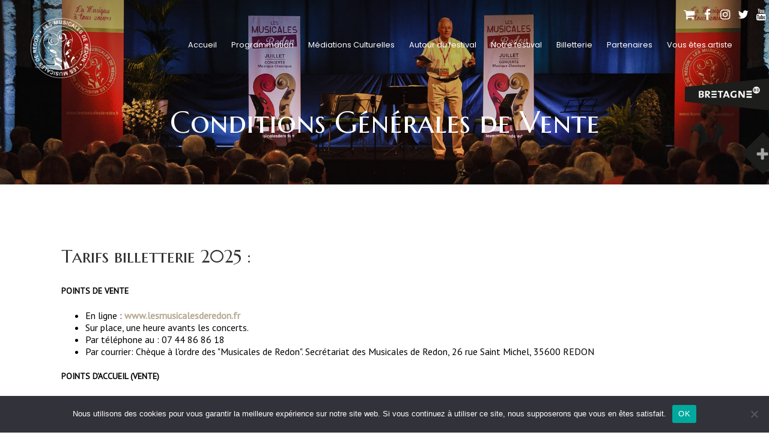

--- FILE ---
content_type: text/html; charset=UTF-8
request_url: https://lesmusicalesderedon.fr/conditions-generales-de-vente/
body_size: 35591
content:


<!DOCTYPE html PUBLIC "-//W3C//DTD XHTML 1.0 Strict//EN" "http://www.w3.org/TR/xhtml1/DTD/xhtml1-strict.dtd">

<html xmlns="http://www.w3.org/1999/xhtml" lang="fr-FR">  

	<head>
	<meta http-equiv="Content-Type" content="text/html; charset=UTF-8" />
	<meta name = "viewport" content = "width=device-width, initial-scale=1, maximum-scale=1" />
	<script src="https://lesmusicalesderedon.fr/wp-content/themes/les-musicales-de-redon/js/jquery-3.4.1.min.js"></script>
	<script src='https://www.google.com/recaptcha/api.js'></script>
	<link rel="icon" type="image/png" href="https://lesmusicalesderedon.fr/wp-content/themes/les-musicales-de-redon/icon.png">
	<link href="https://maxcdn.bootstrapcdn.com/font-awesome/4.7.0/css/font-awesome.min.css" rel="stylesheet" />
	<link href="https://fonts.googleapis.com/css?family=Marcellus+SC" rel="stylesheet">
	<link href="https://fonts.googleapis.com/css?family=Poppins" rel="stylesheet">
	<link href="https://fonts.googleapis.com/css?family=PT+Sans" rel="stylesheet">
	<link rel="stylesheet" href="https://lesmusicalesderedon.fr/wp-content/themes/les-musicales-de-redon/style.css" />
	<link rel="stylesheet" href="https://lesmusicalesderedon.fr/wp-content/themes/les-musicales-de-redon/style-laptop.css" />
	<link rel="stylesheet" href="https://lesmusicalesderedon.fr/wp-content/themes/les-musicales-de-redon/style-mobiles.css" />

			
	<!-- Google tag (gtag.js) -->
	<script async src="https://www.googletagmanager.com/gtag/js?id=G-RTPTG94PK6"></script>
	<script>
		window.dataLayer = window.dataLayer || [];
		function gtag(){dataLayer.push(arguments);}
		gtag('js', new Date());

		gtag('config', 'G-RTPTG94PK6');
	</script>

	<meta name='robots' content='index, follow, max-image-preview:large, max-snippet:-1, max-video-preview:-1' />
	<style>img:is([sizes="auto" i], [sizes^="auto," i]) { contain-intrinsic-size: 3000px 1500px }</style>
	
	<!-- This site is optimized with the Yoast SEO plugin v26.7 - https://yoast.com/wordpress/plugins/seo/ -->
	<title>Conditions Générales de Vente - Les Musicales de Redon</title>
	<link rel="canonical" href="https://lesmusicalesderedon.fr/conditions-generales-de-vente/" />
	<meta property="og:locale" content="fr_FR" />
	<meta property="og:type" content="article" />
	<meta property="og:title" content="Conditions Générales de Vente - Les Musicales de Redon" />
	<meta property="og:description" content="Tarifs billetterie 2025 :POINTS DE VENTEEn ligne : www.lesmusicalesderedon.frSur place, une heure avants les concerts.Par téléphone au : 07 44 86 86 18Par courrier: Chèque à l&#039;ordre des &quot;Musicales de Redon&quot;. Secrétariat des Musicales de Redon, 26 rue Saint Michel, 35600 REDONPOINTS D&#039;ACCUEIL (VENTE)Accueil chalet: Place du Parlement 35600 REDON, du 9 juin au 9 juillet 2025, les lundi, mercredi, vendredi et samedi de 9h00 à 13h00.Marché d&#039;Avessac: Mercredis 25 juin et 2 juillet 2025 de 9 h00 à 12h30.Marché de Guémené-Penfao : Vendredis 20 et 27 juin 2025 de 9h à 12h30.Marché de La Gacilly : Samedis 28 juin [&hellip;]" />
	<meta property="og:url" content="https://lesmusicalesderedon.fr/conditions-generales-de-vente/" />
	<meta property="og:site_name" content="Les Musicales de Redon" />
	<meta property="article:modified_time" content="2025-06-13T09:37:45+00:00" />
	<meta property="og:image" content="https://lesmusicalesderedon.fr/wp-content/uploads/2018/02/Background-tarifs.jpg" />
	<meta property="og:image:width" content="2000" />
	<meta property="og:image:height" content="450" />
	<meta property="og:image:type" content="image/jpeg" />
	<meta name="twitter:card" content="summary_large_image" />
	<meta name="twitter:label1" content="Durée de lecture estimée" />
	<meta name="twitter:data1" content="17 minutes" />
	<script type="application/ld+json" class="yoast-schema-graph">{"@context":"https://schema.org","@graph":[{"@type":"WebPage","@id":"https://lesmusicalesderedon.fr/conditions-generales-de-vente/","url":"https://lesmusicalesderedon.fr/conditions-generales-de-vente/","name":"Conditions Générales de Vente - Les Musicales de Redon","isPartOf":{"@id":"https://lesmusicalesderedon.fr/#website"},"primaryImageOfPage":{"@id":"https://lesmusicalesderedon.fr/conditions-generales-de-vente/#primaryimage"},"image":{"@id":"https://lesmusicalesderedon.fr/conditions-generales-de-vente/#primaryimage"},"thumbnailUrl":"https://lesmusicalesderedon.fr/wp-content/uploads/2018/02/Background-tarifs.jpg","datePublished":"2018-02-11T18:29:38+00:00","dateModified":"2025-06-13T09:37:45+00:00","breadcrumb":{"@id":"https://lesmusicalesderedon.fr/conditions-generales-de-vente/#breadcrumb"},"inLanguage":"fr-FR","potentialAction":[{"@type":"ReadAction","target":["https://lesmusicalesderedon.fr/conditions-generales-de-vente/"]}]},{"@type":"ImageObject","inLanguage":"fr-FR","@id":"https://lesmusicalesderedon.fr/conditions-generales-de-vente/#primaryimage","url":"https://lesmusicalesderedon.fr/wp-content/uploads/2018/02/Background-tarifs.jpg","contentUrl":"https://lesmusicalesderedon.fr/wp-content/uploads/2018/02/Background-tarifs.jpg","width":2000,"height":450},{"@type":"BreadcrumbList","@id":"https://lesmusicalesderedon.fr/conditions-generales-de-vente/#breadcrumb","itemListElement":[{"@type":"ListItem","position":1,"name":"Accueil","item":"https://lesmusicalesderedon.fr/"},{"@type":"ListItem","position":2,"name":"Conditions Générales de Vente"}]},{"@type":"WebSite","@id":"https://lesmusicalesderedon.fr/#website","url":"https://lesmusicalesderedon.fr/","name":"Les Musicales de Redon","description":"La Musique à tous coeurs","publisher":{"@id":"https://lesmusicalesderedon.fr/#organization"},"potentialAction":[{"@type":"SearchAction","target":{"@type":"EntryPoint","urlTemplate":"https://lesmusicalesderedon.fr/?s={search_term_string}"},"query-input":{"@type":"PropertyValueSpecification","valueRequired":true,"valueName":"search_term_string"}}],"inLanguage":"fr-FR"},{"@type":"Organization","@id":"https://lesmusicalesderedon.fr/#organization","name":"Les Musicales de Redon","url":"https://lesmusicalesderedon.fr/","logo":{"@type":"ImageObject","inLanguage":"fr-FR","@id":"https://lesmusicalesderedon.fr/#/schema/logo/image/","url":"https://lesmusicalesderedon.fr/wp-content/uploads/2022/12/Logo-rouge-e1671297335521.jpg","contentUrl":"https://lesmusicalesderedon.fr/wp-content/uploads/2022/12/Logo-rouge-e1671297335521.jpg","width":400,"height":403,"caption":"Les Musicales de Redon"},"image":{"@id":"https://lesmusicalesderedon.fr/#/schema/logo/image/"}}]}</script>
	<!-- / Yoast SEO plugin. -->


<script type="text/javascript">
/* <![CDATA[ */
window._wpemojiSettings = {"baseUrl":"https:\/\/s.w.org\/images\/core\/emoji\/15.0.3\/72x72\/","ext":".png","svgUrl":"https:\/\/s.w.org\/images\/core\/emoji\/15.0.3\/svg\/","svgExt":".svg","source":{"concatemoji":"https:\/\/lesmusicalesderedon.fr\/wp-includes\/js\/wp-emoji-release.min.js?ver=6.7.4"}};
/*! This file is auto-generated */
!function(i,n){var o,s,e;function c(e){try{var t={supportTests:e,timestamp:(new Date).valueOf()};sessionStorage.setItem(o,JSON.stringify(t))}catch(e){}}function p(e,t,n){e.clearRect(0,0,e.canvas.width,e.canvas.height),e.fillText(t,0,0);var t=new Uint32Array(e.getImageData(0,0,e.canvas.width,e.canvas.height).data),r=(e.clearRect(0,0,e.canvas.width,e.canvas.height),e.fillText(n,0,0),new Uint32Array(e.getImageData(0,0,e.canvas.width,e.canvas.height).data));return t.every(function(e,t){return e===r[t]})}function u(e,t,n){switch(t){case"flag":return n(e,"\ud83c\udff3\ufe0f\u200d\u26a7\ufe0f","\ud83c\udff3\ufe0f\u200b\u26a7\ufe0f")?!1:!n(e,"\ud83c\uddfa\ud83c\uddf3","\ud83c\uddfa\u200b\ud83c\uddf3")&&!n(e,"\ud83c\udff4\udb40\udc67\udb40\udc62\udb40\udc65\udb40\udc6e\udb40\udc67\udb40\udc7f","\ud83c\udff4\u200b\udb40\udc67\u200b\udb40\udc62\u200b\udb40\udc65\u200b\udb40\udc6e\u200b\udb40\udc67\u200b\udb40\udc7f");case"emoji":return!n(e,"\ud83d\udc26\u200d\u2b1b","\ud83d\udc26\u200b\u2b1b")}return!1}function f(e,t,n){var r="undefined"!=typeof WorkerGlobalScope&&self instanceof WorkerGlobalScope?new OffscreenCanvas(300,150):i.createElement("canvas"),a=r.getContext("2d",{willReadFrequently:!0}),o=(a.textBaseline="top",a.font="600 32px Arial",{});return e.forEach(function(e){o[e]=t(a,e,n)}),o}function t(e){var t=i.createElement("script");t.src=e,t.defer=!0,i.head.appendChild(t)}"undefined"!=typeof Promise&&(o="wpEmojiSettingsSupports",s=["flag","emoji"],n.supports={everything:!0,everythingExceptFlag:!0},e=new Promise(function(e){i.addEventListener("DOMContentLoaded",e,{once:!0})}),new Promise(function(t){var n=function(){try{var e=JSON.parse(sessionStorage.getItem(o));if("object"==typeof e&&"number"==typeof e.timestamp&&(new Date).valueOf()<e.timestamp+604800&&"object"==typeof e.supportTests)return e.supportTests}catch(e){}return null}();if(!n){if("undefined"!=typeof Worker&&"undefined"!=typeof OffscreenCanvas&&"undefined"!=typeof URL&&URL.createObjectURL&&"undefined"!=typeof Blob)try{var e="postMessage("+f.toString()+"("+[JSON.stringify(s),u.toString(),p.toString()].join(",")+"));",r=new Blob([e],{type:"text/javascript"}),a=new Worker(URL.createObjectURL(r),{name:"wpTestEmojiSupports"});return void(a.onmessage=function(e){c(n=e.data),a.terminate(),t(n)})}catch(e){}c(n=f(s,u,p))}t(n)}).then(function(e){for(var t in e)n.supports[t]=e[t],n.supports.everything=n.supports.everything&&n.supports[t],"flag"!==t&&(n.supports.everythingExceptFlag=n.supports.everythingExceptFlag&&n.supports[t]);n.supports.everythingExceptFlag=n.supports.everythingExceptFlag&&!n.supports.flag,n.DOMReady=!1,n.readyCallback=function(){n.DOMReady=!0}}).then(function(){return e}).then(function(){var e;n.supports.everything||(n.readyCallback(),(e=n.source||{}).concatemoji?t(e.concatemoji):e.wpemoji&&e.twemoji&&(t(e.twemoji),t(e.wpemoji)))}))}((window,document),window._wpemojiSettings);
/* ]]> */
</script>
<link rel='stylesheet' id='sbi_styles-css' href='https://lesmusicalesderedon.fr/wp-content/plugins/instagram-feed/css/sbi-styles.min.css?ver=6.10.0' type='text/css' media='all' />
<style id='wp-emoji-styles-inline-css' type='text/css'>

	img.wp-smiley, img.emoji {
		display: inline !important;
		border: none !important;
		box-shadow: none !important;
		height: 1em !important;
		width: 1em !important;
		margin: 0 0.07em !important;
		vertical-align: -0.1em !important;
		background: none !important;
		padding: 0 !important;
	}
</style>
<link rel='stylesheet' id='wp-block-library-css' href='https://lesmusicalesderedon.fr/wp-includes/css/dist/block-library/style.min.css?ver=6.7.4' type='text/css' media='all' />
<style id='classic-theme-styles-inline-css' type='text/css'>
/*! This file is auto-generated */
.wp-block-button__link{color:#fff;background-color:#32373c;border-radius:9999px;box-shadow:none;text-decoration:none;padding:calc(.667em + 2px) calc(1.333em + 2px);font-size:1.125em}.wp-block-file__button{background:#32373c;color:#fff;text-decoration:none}
</style>
<style id='global-styles-inline-css' type='text/css'>
:root{--wp--preset--aspect-ratio--square: 1;--wp--preset--aspect-ratio--4-3: 4/3;--wp--preset--aspect-ratio--3-4: 3/4;--wp--preset--aspect-ratio--3-2: 3/2;--wp--preset--aspect-ratio--2-3: 2/3;--wp--preset--aspect-ratio--16-9: 16/9;--wp--preset--aspect-ratio--9-16: 9/16;--wp--preset--color--black: #000000;--wp--preset--color--cyan-bluish-gray: #abb8c3;--wp--preset--color--white: #ffffff;--wp--preset--color--pale-pink: #f78da7;--wp--preset--color--vivid-red: #cf2e2e;--wp--preset--color--luminous-vivid-orange: #ff6900;--wp--preset--color--luminous-vivid-amber: #fcb900;--wp--preset--color--light-green-cyan: #7bdcb5;--wp--preset--color--vivid-green-cyan: #00d084;--wp--preset--color--pale-cyan-blue: #8ed1fc;--wp--preset--color--vivid-cyan-blue: #0693e3;--wp--preset--color--vivid-purple: #9b51e0;--wp--preset--gradient--vivid-cyan-blue-to-vivid-purple: linear-gradient(135deg,rgba(6,147,227,1) 0%,rgb(155,81,224) 100%);--wp--preset--gradient--light-green-cyan-to-vivid-green-cyan: linear-gradient(135deg,rgb(122,220,180) 0%,rgb(0,208,130) 100%);--wp--preset--gradient--luminous-vivid-amber-to-luminous-vivid-orange: linear-gradient(135deg,rgba(252,185,0,1) 0%,rgba(255,105,0,1) 100%);--wp--preset--gradient--luminous-vivid-orange-to-vivid-red: linear-gradient(135deg,rgba(255,105,0,1) 0%,rgb(207,46,46) 100%);--wp--preset--gradient--very-light-gray-to-cyan-bluish-gray: linear-gradient(135deg,rgb(238,238,238) 0%,rgb(169,184,195) 100%);--wp--preset--gradient--cool-to-warm-spectrum: linear-gradient(135deg,rgb(74,234,220) 0%,rgb(151,120,209) 20%,rgb(207,42,186) 40%,rgb(238,44,130) 60%,rgb(251,105,98) 80%,rgb(254,248,76) 100%);--wp--preset--gradient--blush-light-purple: linear-gradient(135deg,rgb(255,206,236) 0%,rgb(152,150,240) 100%);--wp--preset--gradient--blush-bordeaux: linear-gradient(135deg,rgb(254,205,165) 0%,rgb(254,45,45) 50%,rgb(107,0,62) 100%);--wp--preset--gradient--luminous-dusk: linear-gradient(135deg,rgb(255,203,112) 0%,rgb(199,81,192) 50%,rgb(65,88,208) 100%);--wp--preset--gradient--pale-ocean: linear-gradient(135deg,rgb(255,245,203) 0%,rgb(182,227,212) 50%,rgb(51,167,181) 100%);--wp--preset--gradient--electric-grass: linear-gradient(135deg,rgb(202,248,128) 0%,rgb(113,206,126) 100%);--wp--preset--gradient--midnight: linear-gradient(135deg,rgb(2,3,129) 0%,rgb(40,116,252) 100%);--wp--preset--font-size--small: 13px;--wp--preset--font-size--medium: 20px;--wp--preset--font-size--large: 36px;--wp--preset--font-size--x-large: 42px;--wp--preset--spacing--20: 0.44rem;--wp--preset--spacing--30: 0.67rem;--wp--preset--spacing--40: 1rem;--wp--preset--spacing--50: 1.5rem;--wp--preset--spacing--60: 2.25rem;--wp--preset--spacing--70: 3.38rem;--wp--preset--spacing--80: 5.06rem;--wp--preset--shadow--natural: 6px 6px 9px rgba(0, 0, 0, 0.2);--wp--preset--shadow--deep: 12px 12px 50px rgba(0, 0, 0, 0.4);--wp--preset--shadow--sharp: 6px 6px 0px rgba(0, 0, 0, 0.2);--wp--preset--shadow--outlined: 6px 6px 0px -3px rgba(255, 255, 255, 1), 6px 6px rgba(0, 0, 0, 1);--wp--preset--shadow--crisp: 6px 6px 0px rgba(0, 0, 0, 1);}:where(.is-layout-flex){gap: 0.5em;}:where(.is-layout-grid){gap: 0.5em;}body .is-layout-flex{display: flex;}.is-layout-flex{flex-wrap: wrap;align-items: center;}.is-layout-flex > :is(*, div){margin: 0;}body .is-layout-grid{display: grid;}.is-layout-grid > :is(*, div){margin: 0;}:where(.wp-block-columns.is-layout-flex){gap: 2em;}:where(.wp-block-columns.is-layout-grid){gap: 2em;}:where(.wp-block-post-template.is-layout-flex){gap: 1.25em;}:where(.wp-block-post-template.is-layout-grid){gap: 1.25em;}.has-black-color{color: var(--wp--preset--color--black) !important;}.has-cyan-bluish-gray-color{color: var(--wp--preset--color--cyan-bluish-gray) !important;}.has-white-color{color: var(--wp--preset--color--white) !important;}.has-pale-pink-color{color: var(--wp--preset--color--pale-pink) !important;}.has-vivid-red-color{color: var(--wp--preset--color--vivid-red) !important;}.has-luminous-vivid-orange-color{color: var(--wp--preset--color--luminous-vivid-orange) !important;}.has-luminous-vivid-amber-color{color: var(--wp--preset--color--luminous-vivid-amber) !important;}.has-light-green-cyan-color{color: var(--wp--preset--color--light-green-cyan) !important;}.has-vivid-green-cyan-color{color: var(--wp--preset--color--vivid-green-cyan) !important;}.has-pale-cyan-blue-color{color: var(--wp--preset--color--pale-cyan-blue) !important;}.has-vivid-cyan-blue-color{color: var(--wp--preset--color--vivid-cyan-blue) !important;}.has-vivid-purple-color{color: var(--wp--preset--color--vivid-purple) !important;}.has-black-background-color{background-color: var(--wp--preset--color--black) !important;}.has-cyan-bluish-gray-background-color{background-color: var(--wp--preset--color--cyan-bluish-gray) !important;}.has-white-background-color{background-color: var(--wp--preset--color--white) !important;}.has-pale-pink-background-color{background-color: var(--wp--preset--color--pale-pink) !important;}.has-vivid-red-background-color{background-color: var(--wp--preset--color--vivid-red) !important;}.has-luminous-vivid-orange-background-color{background-color: var(--wp--preset--color--luminous-vivid-orange) !important;}.has-luminous-vivid-amber-background-color{background-color: var(--wp--preset--color--luminous-vivid-amber) !important;}.has-light-green-cyan-background-color{background-color: var(--wp--preset--color--light-green-cyan) !important;}.has-vivid-green-cyan-background-color{background-color: var(--wp--preset--color--vivid-green-cyan) !important;}.has-pale-cyan-blue-background-color{background-color: var(--wp--preset--color--pale-cyan-blue) !important;}.has-vivid-cyan-blue-background-color{background-color: var(--wp--preset--color--vivid-cyan-blue) !important;}.has-vivid-purple-background-color{background-color: var(--wp--preset--color--vivid-purple) !important;}.has-black-border-color{border-color: var(--wp--preset--color--black) !important;}.has-cyan-bluish-gray-border-color{border-color: var(--wp--preset--color--cyan-bluish-gray) !important;}.has-white-border-color{border-color: var(--wp--preset--color--white) !important;}.has-pale-pink-border-color{border-color: var(--wp--preset--color--pale-pink) !important;}.has-vivid-red-border-color{border-color: var(--wp--preset--color--vivid-red) !important;}.has-luminous-vivid-orange-border-color{border-color: var(--wp--preset--color--luminous-vivid-orange) !important;}.has-luminous-vivid-amber-border-color{border-color: var(--wp--preset--color--luminous-vivid-amber) !important;}.has-light-green-cyan-border-color{border-color: var(--wp--preset--color--light-green-cyan) !important;}.has-vivid-green-cyan-border-color{border-color: var(--wp--preset--color--vivid-green-cyan) !important;}.has-pale-cyan-blue-border-color{border-color: var(--wp--preset--color--pale-cyan-blue) !important;}.has-vivid-cyan-blue-border-color{border-color: var(--wp--preset--color--vivid-cyan-blue) !important;}.has-vivid-purple-border-color{border-color: var(--wp--preset--color--vivid-purple) !important;}.has-vivid-cyan-blue-to-vivid-purple-gradient-background{background: var(--wp--preset--gradient--vivid-cyan-blue-to-vivid-purple) !important;}.has-light-green-cyan-to-vivid-green-cyan-gradient-background{background: var(--wp--preset--gradient--light-green-cyan-to-vivid-green-cyan) !important;}.has-luminous-vivid-amber-to-luminous-vivid-orange-gradient-background{background: var(--wp--preset--gradient--luminous-vivid-amber-to-luminous-vivid-orange) !important;}.has-luminous-vivid-orange-to-vivid-red-gradient-background{background: var(--wp--preset--gradient--luminous-vivid-orange-to-vivid-red) !important;}.has-very-light-gray-to-cyan-bluish-gray-gradient-background{background: var(--wp--preset--gradient--very-light-gray-to-cyan-bluish-gray) !important;}.has-cool-to-warm-spectrum-gradient-background{background: var(--wp--preset--gradient--cool-to-warm-spectrum) !important;}.has-blush-light-purple-gradient-background{background: var(--wp--preset--gradient--blush-light-purple) !important;}.has-blush-bordeaux-gradient-background{background: var(--wp--preset--gradient--blush-bordeaux) !important;}.has-luminous-dusk-gradient-background{background: var(--wp--preset--gradient--luminous-dusk) !important;}.has-pale-ocean-gradient-background{background: var(--wp--preset--gradient--pale-ocean) !important;}.has-electric-grass-gradient-background{background: var(--wp--preset--gradient--electric-grass) !important;}.has-midnight-gradient-background{background: var(--wp--preset--gradient--midnight) !important;}.has-small-font-size{font-size: var(--wp--preset--font-size--small) !important;}.has-medium-font-size{font-size: var(--wp--preset--font-size--medium) !important;}.has-large-font-size{font-size: var(--wp--preset--font-size--large) !important;}.has-x-large-font-size{font-size: var(--wp--preset--font-size--x-large) !important;}
:where(.wp-block-post-template.is-layout-flex){gap: 1.25em;}:where(.wp-block-post-template.is-layout-grid){gap: 1.25em;}
:where(.wp-block-columns.is-layout-flex){gap: 2em;}:where(.wp-block-columns.is-layout-grid){gap: 2em;}
:root :where(.wp-block-pullquote){font-size: 1.5em;line-height: 1.6;}
</style>
<link rel='stylesheet' id='contact-form-7-css' href='https://lesmusicalesderedon.fr/wp-content/plugins/contact-form-7/includes/css/styles.css?ver=6.1.4' type='text/css' media='all' />
<link rel='stylesheet' id='cookie-notice-front-css' href='https://lesmusicalesderedon.fr/wp-content/plugins/cookie-notice/css/front.min.css?ver=2.5.11' type='text/css' media='all' />
<link rel='stylesheet' id='woocommerce-layout-css' href='https://lesmusicalesderedon.fr/wp-content/plugins/woocommerce/assets/css/woocommerce-layout.css?ver=10.3.7' type='text/css' media='all' />
<link rel='stylesheet' id='woocommerce-smallscreen-css' href='https://lesmusicalesderedon.fr/wp-content/plugins/woocommerce/assets/css/woocommerce-smallscreen.css?ver=10.3.7' type='text/css' media='only screen and (max-width: 768px)' />
<link rel='stylesheet' id='woocommerce-general-css' href='https://lesmusicalesderedon.fr/wp-content/plugins/woocommerce/assets/css/woocommerce.css?ver=10.3.7' type='text/css' media='all' />
<style id='woocommerce-inline-inline-css' type='text/css'>
.woocommerce form .form-row .required { visibility: visible; }
</style>
<link rel='stylesheet' id='brands-styles-css' href='https://lesmusicalesderedon.fr/wp-content/plugins/woocommerce/assets/css/brands.css?ver=10.3.7' type='text/css' media='all' />
<link rel='stylesheet' id='wp_mailjet_form_builder_widget-widget-front-styles-css' href='https://lesmusicalesderedon.fr/wp-content/plugins/mailjet-for-wordpress/src/widgetformbuilder/css/front-widget.css?ver=6.1.6' type='text/css' media='all' />
<link rel='stylesheet' id='vcv:assets:front:style-css' href='https://lesmusicalesderedon.fr/wp-content/plugins/visualcomposer/public/dist/front.bundle.css?ver=45.15.0' type='text/css' media='all' />
<style id='vcv:assets:front:style:553-inline-css' type='text/css'>
.vce-section{width:100%}.vce-section-inner{display:-ms-flexbox;display:-webkit-flex;display:flex;-ms-flex-flow:column nowrap;-webkit-flex-flow:column nowrap;flex-flow:column nowrap;position:relative;transition:box-shadow .2s;vertical-align:top}.vce-section-full-height{min-height:100vh}.vce-section-content--top{-ms-flex-pack:start;-webkit-justify-content:flex-start;justify-content:flex-start}.vce-section-content--middle{-ms-flex-pack:center;-webkit-justify-content:center;justify-content:center}.vce-section-content--bottom{-ms-flex-pack:end;-webkit-justify-content:flex-end;justify-content:flex-end}.vce-section[data-vce-full-width=true]{box-sizing:border-box;position:relative}.vce-section-inner[data-vce-stretch-content=true]{padding-left:30px;padding-right:30px}.vce-section-inner[data-vce-stretch-content=true].vce-section-no-paddings{padding-left:0;padding-right:0}.vce-section-inner.vce-element--has-background{padding-left:30px;padding-right:30px;padding-top:30px}.vce-section-inner.vce-element--has-background[data-vce-full-width=true]:not([data-vce-stretch-content=true]){padding-left:0;padding-right:0}@media (min-width:0) and (max-width:543px){.vce-section-inner.vce-element--xs--has-background{padding-left:30px;padding-right:30px;padding-top:30px}.vce-section-inner.vce-element--xs--has-background[data-vce-full-width=true]:not([data-vce-stretch-content=true]){padding-left:0;padding-right:0}}@media (min-width:544px) and (max-width:767px){.vce-section-inner.vce-element--sm--has-background{padding-left:30px;padding-right:30px;padding-top:30px}.vce-section-inner.vce-element--sm--has-background[data-vce-full-width=true]:not([data-vce-stretch-content=true]){padding-left:0;padding-right:0}}@media (min-width:768px) and (max-width:991px){.vce-section-inner.vce-element--md--has-background{padding-left:30px;padding-right:30px;padding-top:30px}.vce-section-inner.vce-element--md--has-background[data-vce-full-width=true]:not([data-vce-stretch-content=true]){padding-left:0;padding-right:0}}@media (min-width:992px) and (max-width:1199px){.vce-section-inner.vce-element--lg--has-background{padding-left:30px;padding-right:30px;padding-top:30px}.vce-section-inner.vce-element--lg--has-background[data-vce-full-width=true]:not([data-vce-stretch-content=true]){padding-left:0;padding-right:0}}@media (min-width:1200px){.vce-section-inner.vce-element--xl--has-background{padding-left:30px;padding-right:30px;padding-top:30px}.vce-section-inner.vce-element--xl--has-background[data-vce-full-width=true]:not([data-vce-stretch-content=true]){padding-left:0;padding-right:0}}.vce{margin-bottom:30px}.vce-row-container{width:100%}.vce-row{display:-ms-flexbox;display:flex;-ms-flex-direction:column;flex-direction:column;margin-left:0;position:relative;transition:box-shadow .2s}.vce-row,.vce-row-content>.vce-col:last-child{margin-right:0}.vce-row-full-height{min-height:100vh}.vce-row-content{-ms-flex-pack:start;-ms-flex-line-pack:start;-ms-flex-align:start;align-content:flex-start;align-items:flex-start;display:-ms-flexbox;display:flex;-ms-flex:1 1 auto;flex:1 1 auto;-ms-flex-direction:row;flex-direction:row;-ms-flex-wrap:wrap;flex-wrap:wrap;justify-content:flex-start;min-height:1em;position:relative}.vce-row-wrap--reverse>.vce-row-content{-ms-flex-line-pack:end;-ms-flex-align:end;align-content:flex-end;align-items:flex-end;-ms-flex-wrap:wrap-reverse;flex-wrap:wrap-reverse}.vce-row-columns--top>.vce-row-content{-ms-flex-line-pack:start;align-content:flex-start}.vce-row-columns--top.vce-row-wrap--reverse>.vce-row-content{-ms-flex-line-pack:end;align-content:flex-end}.vce-row-columns--middle>.vce-row-content{-ms-flex-line-pack:center;align-content:center}.vce-row-columns--bottom>.vce-row-content{-ms-flex-line-pack:end;align-content:flex-end}.vce-row-columns--bottom.vce-row-wrap--reverse>.vce-row-content{-ms-flex-line-pack:start;align-content:flex-start}.vce-row-columns--bottom>.vce-row-content:after,.vce-row-columns--middle>.vce-row-content:after,.vce-row-columns--top>.vce-row-content:after{content:"";display:block;height:0;overflow:hidden;visibility:hidden;width:100%}.vce-row-content--middle>.vce-row-content>.vce-col>.vce-col-inner{-ms-flex-pack:center;display:-ms-flexbox;display:flex;-ms-flex-direction:column;flex-direction:column;justify-content:center}.vce-row-content--bottom>.vce-row-content>.vce-col>.vce-col-inner{-ms-flex-pack:end;display:-ms-flexbox;display:flex;-ms-flex-direction:column;flex-direction:column;justify-content:flex-end}.vce-row-equal-height>.vce-row-content{-ms-flex-align:stretch;align-items:stretch}.vce-row-columns--stretch>.vce-row-content{-ms-flex-line-pack:stretch;-ms-flex-align:stretch;align-content:stretch;align-items:stretch}.vce-row[data-vce-full-width=true]{box-sizing:border-box;position:relative}.vce-row[data-vce-stretch-content=true]{padding-left:30px;padding-right:30px}.vce-row[data-vce-stretch-content=true].vce-row-no-paddings{padding-left:0;padding-right:0}.vce-row.vce-element--has-background{padding-left:30px;padding-right:30px;padding-top:30px}.vce-row.vce-element--has-background[data-vce-full-width=true]:not([data-vce-stretch-content=true]){padding-left:0;padding-right:0}.vce-row.vce-element--has-background.vce-row--has-col-background{padding-bottom:30px}.vce-row>.vce-row-content>.vce-col.vce-col--all-last{margin-right:0}.rtl .vce-row>.vce-row-content>.vce-col.vce-col--all-last,.rtl.vce-row>.vce-row-content>.vce-col.vce-col--all-last{margin-left:0}@media (min-width:0) and (max-width:543px){.vce-row.vce-element--xs--has-background{padding-left:30px;padding-right:30px;padding-top:30px}.vce-row.vce-element--xs--has-background[data-vce-full-width=true]:not([data-vce-stretch-content=true]){padding-left:0;padding-right:0}.vce-row.vce-element--has-background.vce-row--xs--has-col-background,.vce-row.vce-element--xs--has-background.vce-row--has-col-background,.vce-row.vce-element--xs--has-background.vce-row--xs--has-col-background{padding-bottom:30px}.vce-row>.vce-row-content>.vce-col.vce-col--xs-last{margin-right:0}.rtl .vce-row>.vce-row-content>.vce-col.vce-col--xs-last,.rtl.vce-row>.vce-row-content>.vce-col.vce-col--xs-last{margin-left:0}}@media (min-width:544px) and (max-width:767px){.vce-row.vce-element--sm--has-background{padding-left:30px;padding-right:30px;padding-top:30px}.vce-row.vce-element--sm--has-background[data-vce-full-width=true]:not([data-vce-stretch-content=true]){padding-left:0;padding-right:0}.vce-row.vce-element--has-background.vce-row--sm--has-col-background,.vce-row.vce-element--sm--has-background.vce-row--has-col-background,.vce-row.vce-element--sm--has-background.vce-row--sm--has-col-background{padding-bottom:30px}.vce-row>.vce-row-content>.vce-col.vce-col--sm-last{margin-right:0}.rtl .vce-row>.vce-row-content>.vce-col.vce-col--sm-last,.rtl.vce-row>.vce-row-content>.vce-col.vce-col--sm-last{margin-left:0}}@media (min-width:768px) and (max-width:991px){.vce-row.vce-element--md--has-background{padding-left:30px;padding-right:30px;padding-top:30px}.vce-row.vce-element--md--has-background[data-vce-full-width=true]:not([data-vce-stretch-content=true]){padding-left:0;padding-right:0}.vce-row.vce-element--has-background.vce-row--md--has-col-background,.vce-row.vce-element--md--has-background.vce-row--has-col-background,.vce-row.vce-element--md--has-background.vce-row--md--has-col-background{padding-bottom:30px}.vce-row>.vce-row-content>.vce-col.vce-col--md-last{margin-right:0}.rtl .vce-row>.vce-row-content>.vce-col.vce-col--md-last,.rtl.vce-row>.vce-row-content>.vce-col.vce-col--md-last{margin-left:0}}@media (min-width:992px) and (max-width:1199px){.vce-row.vce-element--lg--has-background{padding-left:30px;padding-right:30px;padding-top:30px}.vce-row.vce-element--lg--has-background[data-vce-full-width=true]:not([data-vce-stretch-content=true]){padding-left:0;padding-right:0}.vce-row.vce-element--has-background.vce-row--lg--has-col-background,.vce-row.vce-element--lg--has-background.vce-row--has-col-background,.vce-row.vce-element--lg--has-background.vce-row--lg--has-col-background{padding-bottom:30px}.vce-row>.vce-row-content>.vce-col.vce-col--lg-last{margin-right:0}.rtl .vce-row>.vce-row-content>.vce-col.vce-col--lg-last,.rtl.vce-row>.vce-row-content>.vce-col.vce-col--lg-last{margin-left:0}}@media (min-width:1200px){.vce-row.vce-element--xl--has-background{padding-left:30px;padding-right:30px;padding-top:30px}.vce-row.vce-element--xl--has-background[data-vce-full-width=true]:not([data-vce-stretch-content=true]){padding-left:0;padding-right:0}.vce-row.vce-element--has-background.vce-row--xl--has-col-background,.vce-row.vce-element--xl--has-background.vce-row--has-col-background,.vce-row.vce-element--xl--has-background.vce-row--xl--has-col-background{padding-bottom:30px}.vce-row>.vce-row-content>.vce-col.vce-col--xl-last{margin-right:0}.rtl .vce-row>.vce-row-content>.vce-col.vce-col--xl-last,.rtl.vce-row>.vce-row-content>.vce-col.vce-col--xl-last{margin-left:0}}.vce-col{box-sizing:border-box;display:-ms-flexbox;display:flex;-ms-flex:0 0 100%;flex:0 0 100%;max-width:100%;min-width:1em;position:relative}.vce-col--auto{-ms-flex-preferred-size:auto;-ms-flex:1;flex:1;flex-basis:auto}.vce-col-content,.vce-col-inner{overflow-wrap:break-word;position:relative;transition:box-shadow .2s}.vce-col-inner{width:100%}.vce-col-direction--rtl{direction:rtl}.vce-element--has-background>.vce-col-inner>.vce-col-content{padding-left:30px;padding-right:30px;padding-top:30px}.vce-col.vce-col--all-hide{display:none}@media (min-width:0),print{.vce-col--xs-auto{-ms-flex:1 1 0;flex:1 1 0;width:auto}.vce-col--xs-1{-ms-flex:0 0 100%;flex:0 0 100%;max-width:100%}.vce-col.vce-col--xs-visible{display:-ms-flexbox;display:flex}.vce-col.vce-col--xs-hide{display:none}}.vce-row-container>.vce-row>.vce-row-content>.vce-col>.vce-col-inner{padding:0}@media (min-width:544px),print{.vce-col--sm-auto{-ms-flex:1 1 0;flex:1 1 0;width:auto}.vce-col--sm-1{-ms-flex:0 0 100%;flex:0 0 100%;max-width:100%}.vce-col.vce-col--sm-visible{display:-ms-flexbox;display:flex}.vce-col.vce-col--sm-hide{display:none}}@media (min-width:768px),print{.vce-col--md-auto{-ms-flex:1 1 0;flex:1 1 0;width:auto}.vce-col--md-1{-ms-flex:0 0 100%;flex:0 0 100%;max-width:100%}.vce-col.vce-col--md-visible{display:-ms-flexbox;display:flex}.vce-col.vce-col--md-hide{display:none}}@media print,screen and (min-width:992px){.vce-col--lg-auto{-ms-flex:1 1 0;flex:1 1 0;width:1px}.vce-col--lg-1{-ms-flex:0 0 100%;flex:0 0 100%;max-width:100%}.vce-col.vce-col--lg-visible{display:-ms-flexbox;display:flex}.vce-col.vce-col--lg-hide{display:none}}@media (min-width:1200px),print{.vce-col--xl-auto{-ms-flex:1 1 0;flex:1 1 0;width:auto}.vce-col--xl-1{-ms-flex:0 0 100%;flex:0 0 100%;max-width:100%}.vce-col.vce-col--xl-visible{display:-ms-flexbox;display:flex}.vce-col.vce-col--xl-hide{display:none}}@media (min-width:0) and (max-width:543px){.vce-element--xs--has-background>.vce-col-inner>.vce-col-content{padding-left:30px;padding-right:30px;padding-top:30px}}@media (min-width:544px) and (max-width:767px){.vce-element--sm--has-background>.vce-col-inner>.vce-col-content{padding-left:30px;padding-right:30px;padding-top:30px}}@media (min-width:768px) and (max-width:991px){.vce-element--md--has-background>.vce-col-inner>.vce-col-content{padding-left:30px;padding-right:30px;padding-top:30px}}@media (min-width:992px) and (max-width:1199px){.vce-element--lg--has-background>.vce-col-inner>.vce-col-content{padding-left:30px;padding-right:30px;padding-top:30px}}@media (min-width:1200px){.vce-element--xl--has-background>.vce-col-inner>.vce-col-content{padding-left:30px;padding-right:30px;padding-top:30px}}.vce-row--col-gap-30>.vce-row-content>.vce-col{margin-right:30px}.vce-row--col-gap-30>.vce-row-content>.vce-column-resizer .vce-column-resizer-handler{width:30px}.rtl .vce-row--col-gap-30>.vce-row-content>.vce-col,.rtl.vce-row--col-gap-30>.vce-row-content>.vce-col{margin-left:30px;margin-right:0}@media all and (min-width:768px),print{.vce-row--col-gap-30[data-vce-do-apply*="64b42457"]>.vce-row-content>.vce-col--md-auto{-webkit-flex:1 1 0;flex:1 1 0;max-width:none;width:auto}}
</style>
<script type="text/javascript" id="cookie-notice-front-js-before">
/* <![CDATA[ */
var cnArgs = {"ajaxUrl":"https:\/\/lesmusicalesderedon.fr\/wp-admin\/admin-ajax.php","nonce":"9f3bd7eebe","hideEffect":"fade","position":"bottom","onScroll":false,"onScrollOffset":100,"onClick":false,"cookieName":"cookie_notice_accepted","cookieTime":2592000,"cookieTimeRejected":2592000,"globalCookie":false,"redirection":false,"cache":true,"revokeCookies":false,"revokeCookiesOpt":"automatic"};
/* ]]> */
</script>
<script type="text/javascript" src="https://lesmusicalesderedon.fr/wp-content/plugins/cookie-notice/js/front.min.js?ver=2.5.11" id="cookie-notice-front-js"></script>
<script type="text/javascript" src="https://lesmusicalesderedon.fr/wp-includes/js/jquery/jquery.min.js?ver=3.7.1" id="jquery-core-js"></script>
<script type="text/javascript" src="https://lesmusicalesderedon.fr/wp-includes/js/jquery/jquery-migrate.min.js?ver=3.4.1" id="jquery-migrate-js"></script>
<script type="text/javascript" src="https://lesmusicalesderedon.fr/wp-content/plugins/woocommerce/assets/js/jquery-blockui/jquery.blockUI.min.js?ver=2.7.0-wc.10.3.7" id="wc-jquery-blockui-js" defer="defer" data-wp-strategy="defer"></script>
<script type="text/javascript" id="wc-add-to-cart-js-extra">
/* <![CDATA[ */
var wc_add_to_cart_params = {"ajax_url":"\/wp-admin\/admin-ajax.php","wc_ajax_url":"\/?wc-ajax=%%endpoint%%","i18n_view_cart":"Voir le panier","cart_url":"https:\/\/lesmusicalesderedon.fr\/panier\/","is_cart":"","cart_redirect_after_add":"no"};
/* ]]> */
</script>
<script type="text/javascript" src="https://lesmusicalesderedon.fr/wp-content/plugins/woocommerce/assets/js/frontend/add-to-cart.min.js?ver=10.3.7" id="wc-add-to-cart-js" defer="defer" data-wp-strategy="defer"></script>
<script type="text/javascript" src="https://lesmusicalesderedon.fr/wp-content/plugins/woocommerce/assets/js/js-cookie/js.cookie.min.js?ver=2.1.4-wc.10.3.7" id="wc-js-cookie-js" defer="defer" data-wp-strategy="defer"></script>
<script type="text/javascript" id="woocommerce-js-extra">
/* <![CDATA[ */
var woocommerce_params = {"ajax_url":"\/wp-admin\/admin-ajax.php","wc_ajax_url":"\/?wc-ajax=%%endpoint%%","i18n_password_show":"Afficher le mot de passe","i18n_password_hide":"Masquer le mot de passe"};
/* ]]> */
</script>
<script type="text/javascript" src="https://lesmusicalesderedon.fr/wp-content/plugins/woocommerce/assets/js/frontend/woocommerce.min.js?ver=10.3.7" id="woocommerce-js" defer="defer" data-wp-strategy="defer"></script>
<link rel="https://api.w.org/" href="https://lesmusicalesderedon.fr/wp-json/" /><link rel="alternate" title="JSON" type="application/json" href="https://lesmusicalesderedon.fr/wp-json/wp/v2/pages/553" /><link rel="EditURI" type="application/rsd+xml" title="RSD" href="https://lesmusicalesderedon.fr/xmlrpc.php?rsd" />
<meta name="generator" content="WordPress 6.7.4" />
<meta name="generator" content="WooCommerce 10.3.7" />
<link rel='shortlink' href='https://lesmusicalesderedon.fr/?p=553' />
<link rel="alternate" title="oEmbed (JSON)" type="application/json+oembed" href="https://lesmusicalesderedon.fr/wp-json/oembed/1.0/embed?url=https%3A%2F%2Flesmusicalesderedon.fr%2Fconditions-generales-de-vente%2F" />
<link rel="alternate" title="oEmbed (XML)" type="text/xml+oembed" href="https://lesmusicalesderedon.fr/wp-json/oembed/1.0/embed?url=https%3A%2F%2Flesmusicalesderedon.fr%2Fconditions-generales-de-vente%2F&#038;format=xml" />
<noscript><style>.vce-row-container .vcv-lozad {display: none}</style></noscript><meta name="generator" content="Powered by Visual Composer Website Builder - fast and easy-to-use drag and drop visual editor for WordPress."/><meta name="et-api-version" content="v1"><meta name="et-api-origin" content="https://lesmusicalesderedon.fr"><link rel="https://theeventscalendar.com/" href="https://lesmusicalesderedon.fr/wp-json/tribe/tickets/v1/" /><meta name="tec-api-version" content="v1"><meta name="tec-api-origin" content="https://lesmusicalesderedon.fr"><link rel="alternate" href="https://lesmusicalesderedon.fr/wp-json/tribe/events/v1/" />	<noscript><style>.woocommerce-product-gallery{ opacity: 1 !important; }</style></noscript>
	</head>	
	<body class="page" >
		
		
<header>

	<div id="logo" >
		
		<a href="https://lesmusicalesderedon.fr" >
			<img class="logo-blanc" src="https://lesmusicalesderedon.fr/wp-content/themes/les-musicales-de-redon/img/logo.png" alt="Logo MUSICALES DE REDON"/>
			<img class="logo-gris" src="https://lesmusicalesderedon.fr/wp-content/themes/les-musicales-de-redon/img/logo-gris.png" alt="Logo MUSICALES DE REDON"/>
		</a>
		
	</div>
	
	<div class="menu-btn"></div>
	
	<nav id="menu" >
	
		<div class="menu-menu-principal-container"><ul id="menu-menu-principal" class="menu"><li id="menu-item-62" class="menu-item menu-item-type-post_type menu-item-object-page menu-item-home menu-item-62"><a href="https://lesmusicalesderedon.fr/">Accueil</a></li>
<li id="menu-item-391" class="menu-item menu-item-type-custom menu-item-object-custom menu-item-391"><a href="https://lesmusicalesderedon.fr/concerts/">Programmation</a></li>
<li id="menu-item-26659" class="menu-item menu-item-type-post_type menu-item-object-page menu-item-has-children menu-item-26659"><a href="https://lesmusicalesderedon.fr/mediations-culturelles-2025/">Médiations Culturelles</a>
<ul class="sub-menu">
	<li id="menu-item-25751" class="menu-item menu-item-type-post_type menu-item-object-page menu-item-25751"><a href="https://lesmusicalesderedon.fr/mediations-culturelles-2025/">Médiations Culturelles 2025</a></li>
	<li id="menu-item-26658" class="menu-item menu-item-type-custom menu-item-object-custom menu-item-has-children menu-item-26658"><a>Anciennes médiations</a>
	<ul class="sub-menu">
		<li id="menu-item-17032" class="menu-item menu-item-type-post_type menu-item-object-page menu-item-17032"><a href="https://lesmusicalesderedon.fr/mediations-culturelles-2024/">Médiations Culturelles 2024</a></li>
		<li id="menu-item-15842" class="menu-item menu-item-type-post_type menu-item-object-page menu-item-15842"><a href="https://lesmusicalesderedon.fr/mediations-culturelles-2023/">Médiations Culturelles 2023</a></li>
		<li id="menu-item-11094" class="menu-item menu-item-type-post_type menu-item-object-page menu-item-11094"><a href="https://lesmusicalesderedon.fr/mediations-culturelles-2022/">Médiations Culturelles 2022</a></li>
		<li id="menu-item-6750" class="menu-item menu-item-type-post_type menu-item-object-page menu-item-6750"><a href="https://lesmusicalesderedon.fr/mediations-culturelles-2021/">Médiations Culturelles 2021</a></li>
		<li id="menu-item-5385" class="menu-item menu-item-type-post_type menu-item-object-page menu-item-5385"><a href="https://lesmusicalesderedon.fr/mediations-culturelles-2020/">Médiations culturelles 2020</a></li>
		<li id="menu-item-2445" class="menu-item menu-item-type-post_type menu-item-object-page menu-item-2445"><a href="https://lesmusicalesderedon.fr/mediations-culturelles-2019/">Médiations culturelles 2019</a></li>
		<li id="menu-item-76" class="menu-item menu-item-type-post_type menu-item-object-page menu-item-76"><a href="https://lesmusicalesderedon.fr/mediations-culturelles-2018/">Médiations culturelles 2018</a></li>
	</ul>
</li>
</ul>
</li>
<li id="menu-item-576" class="menu-item menu-item-type-post_type menu-item-object-page menu-item-576"><a href="https://lesmusicalesderedon.fr/autour-du-festival/">Autour du festival</a></li>
<li id="menu-item-82" class="menu-item menu-item-type-custom menu-item-object-custom menu-item-has-children menu-item-82"><a>Notre festival</a>
<ul class="sub-menu">
	<li id="menu-item-78" class="menu-item menu-item-type-post_type menu-item-object-page menu-item-78"><a href="https://lesmusicalesderedon.fr/presentation/">Présentation</a></li>
	<li id="menu-item-25735" class="menu-item menu-item-type-post_type menu-item-object-page menu-item-25735"><a href="https://lesmusicalesderedon.fr/le-parrain-du-festival-2025/">Le parrain du festival 2025</a></li>
	<li id="menu-item-1171" class="menu-item menu-item-type-post_type menu-item-object-page menu-item-1171"><a href="https://lesmusicalesderedon.fr/artistes/">Les artistes</a></li>
	<li id="menu-item-579" class="menu-item menu-item-type-post_type menu-item-object-page menu-item-579"><a href="https://lesmusicalesderedon.fr/adherer-a-lassociation/">Association et adhésion</a></li>
	<li id="menu-item-26657" class="menu-item menu-item-type-custom menu-item-object-custom menu-item-has-children menu-item-26657"><a>Anciens festivals</a>
	<ul class="sub-menu">
		<li id="menu-item-17287" class="menu-item menu-item-type-post_type menu-item-object-page menu-item-17287"><a href="https://lesmusicalesderedon.fr/festival-2022/">Festival 2023</a></li>
		<li id="menu-item-11050" class="menu-item menu-item-type-post_type menu-item-object-page menu-item-11050"><a href="https://lesmusicalesderedon.fr/festival-2021/">Festival 2021</a></li>
		<li id="menu-item-5386" class="menu-item menu-item-type-post_type menu-item-object-page menu-item-5386"><a href="https://lesmusicalesderedon.fr/festival-2020/">Festival 2020</a></li>
		<li id="menu-item-4210" class="menu-item menu-item-type-post_type menu-item-object-page menu-item-4210"><a href="https://lesmusicalesderedon.fr/festival-2019/">Festival 2019</a></li>
		<li id="menu-item-1506" class="menu-item menu-item-type-post_type menu-item-object-page menu-item-1506"><a href="https://lesmusicalesderedon.fr/festival-2018/">Festival 2018</a></li>
		<li id="menu-item-75" class="menu-item menu-item-type-post_type menu-item-object-page menu-item-75"><a href="https://lesmusicalesderedon.fr/festival-2017/">Festival 2017</a></li>
	</ul>
</li>
</ul>
</li>
<li id="menu-item-2283" class="menu-item menu-item-type-post_type menu-item-object-page menu-item-2283"><a href="https://lesmusicalesderedon.fr/tarifs-des-concerts/">Billetterie</a></li>
<li id="menu-item-74" class="menu-item menu-item-type-post_type menu-item-object-page menu-item-74"><a href="https://lesmusicalesderedon.fr/partenaires/">Partenaires</a></li>
<li id="menu-item-24437" class="menu-item menu-item-type-post_type menu-item-object-page menu-item-24437"><a href="https://lesmusicalesderedon.fr/vous-etes-artiste/">Vous êtes artiste</a></li>
</ul></div>		
		<div class="social" >
			<a href="https://lesmusicalesderedon.fr/panier/" ><div class="panier" ></div></a>
			<a href="https://www.facebook.com/LesMusicalesDeRedon/" target="_blank" rel="noopener"><div class="facebook" ></div></a>
			<a href="https://www.instagram.com/lesmusicalesderedon/" target="_blank" rel="noopener"><div class="instagram" ></div></a>
			<a href="https://twitter.com/Musicales_Redon" target="_blank" rel="noopener"><div class="twitter" ></div></a>
			<a href="https://www.youtube.com/channel/UCQJcPn6wpN6rWYGeEpOCuig/videos" target="_blank" rel="noopener"><div class="youtube" ></div></a>
			<!-- <a href="https://lesmusicalesderedon.fr/rechercher-sur-le-site/" ><div class="search" ></div></a> -->
		</div>
		
	</nav>
	
	<div id="logo-bretagne" >
		
		<img src="https://lesmusicalesderedon.fr/wp-content/themes/les-musicales-de-redon/img/logo-bretagne.png" alt="Logo marque Bretagne"/>
		
	</div>
	
	<div class="menu-sec-btn"></div>
	
	<nav id="menu-secondaire" >
	
		<div class="menu-menu-secondaire-container"><ul id="menu-menu-secondaire" class="menu"><li id="menu-item-4782" class="inpage menu-item menu-item-type-custom menu-item-object-custom menu-item-4782"><a href="#social">Inscription à la Newsletter</a></li>
<li id="menu-item-4783" class="menu-item menu-item-type-custom menu-item-object-custom menu-item-4783"><a href="https://lesmusicalesderedon.fr/adherer-a-lassociation/#adherer">Faire un don</a></li>
<li id="menu-item-4784" class="menu-item menu-item-type-custom menu-item-object-custom menu-item-4784"><a href="https://lesmusicalesderedon.fr/adherer-a-lassociation/#adherer">Adhérer à l&rsquo;association</a></li>
</ul></div>		
	</nav>
	
</header>
		
		<div id="content" >
		
						<div class="overlay" ></div>
			<div class="visuel" style="" >
				<img src="https://lesmusicalesderedon.fr/wp-content/uploads/2018/02/Background-tarifs.jpg" />
			</div>
			<div class="titre" >
				<h1>Conditions Générales de Vente</h1>
			</div>
			
			<article>
									<div class = "post">
						<div class="vce-section" data-vce-boxed-width="true"><div class="vce-section-inner" id="el-e2408078" data-vce-do-apply="all el-e2408078"><div data-vce-element-content="true"><div class="vce-row-container" data-vce-boxed-width="true"><div class="vce-row vce-row--col-gap-30 vce-row-equal-height vce-row-content--top" id="el-64b42457" data-vce-do-apply="all el-64b42457"><div class="vce-row-content" data-vce-element-content="true"><div class="vce-col vce-col--md-auto vce-col--xs-1 vce-col--xs-last vce-col--xs-first vce-col--sm-last vce-col--sm-first vce-col--md-last vce-col--lg-last vce-col--xl-last vce-col--md-first vce-col--lg-first vce-col--xl-first" id="el-0dee2d09"><div class="vce-col-inner" data-vce-do-apply="border margin background  el-0dee2d09"><div class="vce-col-content" data-vce-element-content="true" data-vce-do-apply="padding el-0dee2d09"><div class="vce-text-block"><div class="vce-text-block-wrapper vce" id="el-4309bc77" data-vce-do-apply="all el-4309bc77"><h2>Tarifs billetterie 2025 :</h2><p><strong>POINTS DE VENTE<br></strong></p><ul><li>En ligne : <strong><a href="https://lesmusicalesderedon.fr/" target="_blank" rel="noopener">www.lesmusicalesderedon.fr</a></strong></li><li>Sur place, une heure avants les concerts.</li><li>Par téléphone au : 07 44 86 86 18</li><li>Par courrier: Chèque à l'ordre des "Musicales de Redon". Secrétariat des Musicales de Redon, 26 rue Saint Michel, 35600 REDON</li></ul><p><strong>POINTS D'ACCUEIL (VENTE)</strong></p><ul><li>Accueil chalet: Place du Parlement 35600 REDON, du 9 juin au 9 juillet 2025, les lundi, mercredi, vendredi et samedi de 9h00 à 13h00.</li><li>Marché d'Avessac: Mercredis 25 juin et 2 juillet 2025 de 9 h00 à 12h30.</li><li>Marché de Guémené-Penfao : Vendredis 20 et 27 juin 2025 de 9h à 12h30.</li><li>Marché de La Gacilly : Samedis 28 juin et 5 juillet 2025 de 9h à 12h30.</li></ul><p><strong>GRATUITÉ (Un justificatif sera demandé)</strong><br>Jeunes (de moins de 18 ans) dans la limite des places disponibles et obligatoirement muni d'un billet.</p><p><strong>TARIFS RÉDUITS</strong></p><p>Les billets à tarif réduit seront contrôlés à l'entrée des salles avec présentation des justificatifs</p><ul><li>JEUNES de 18 à 26 ans, uniquement aux points d'accueil.</li><li>DEMANDEURS d’emploi, uniquement aux points d'accueil.</li><li>GROUPES de plus de 10 personnes, uniquement aux points d'accueil.</li><li>ADHÉRENTS à jour de leur cotisation.</li></ul><p><strong>MOYENS DE PAIEMENTS</strong><br>• Espèces en euros ou chèques à l'ordre de "Les Musicales de Redon" à 26 rue Saint Michel, 35600 Redon.<br>• Cartes bancaires (sauf Américan-Express) par internet.</p><p><strong>ACCESSIBILITÉ</strong><br>Les concerts sont généralement accessibles à tous. Pour mieux vous accueillir merci de contacter notre service billetterie "secretariat@lesmusicalesderedon.fr"</p><p><strong>Nous vous remercions de veiller au respect des règles sanitaires en vigueur.</strong></p><p><strong>SE LOGER À REDON</strong><br>• Sur le site de l'Office de Tourisme du Pays de Redon:<br><a href="https://www.tourisme-pays-redon.com/dormir" target="_blank" rel="noopener"><strong>https://www.tourisme-pays-redon.com/dormir</strong></a></p></div></div><div class="vce-text-block"><div class="vce-text-block-wrapper vce" id="el-1c2b633e" data-vce-do-apply="all el-1c2b633e"><h2>Conditions Générales de Vente</h2><p>Version : 29 avril 2018</p><p>Le Site est édité par l’association loi de 1901 « Les Musicales de Redon », enregistrée sous le numéro 791 408 552 00010, ayant son son administration au 26 rue Saint-Michel, 35600 Redon (ci-après "Les Musicales").<br>Administration: tél 07 50 70 80 48&nbsp; - email: contact@lesmusicalesderedon.fr<br>Billetterie: tél 07 44 86 86 18 - email: billetterie@lesmusicalesderedon.fr<br>Directeur de la publication: Isobel Bailey<br>Licences d’entrepreneur de spectacles vivants n° L-R-21-1851, L-R-21-1938<br>Hébergeur: le Site est hébergé par OVH, dont le siège social est 2 rue Kellermann, 59100 Roubaix.<br>Tel: 1007 (numéro gratuit - service client OVH).</p><p>Sur le Site, Les Musicales propose notamment à la vente des Billets pour assister à des Spectacles organisés dans le cadre du festival des Musicales de Redon qui a lieu chaque année au mois de juillet.</p><p>Les présentes conditions générales de vente sont conclues entre Les Musicales et le Client. Elles sont applicables à toute commande de Billets effectuée sur le Site par le Client et devront être acceptées par le Client lors de sa commande.</p><p>Le Client déclare qu'il est majeur et a la capacité de s'engager au titre des présentes.</p><p><strong>ARTICLE - 1 DEFINITIONS</strong></p><p>"<strong>Client</strong>" ou "<strong>vous</strong>" désigne la personne physique agissant pour ses besoins propres uniquement, effectuant une commande sur le Site.</p><p>"<strong>Données Personnelles</strong>" désigne les informations permettant d'identifier directement ou indirectement une personne physique, tel que le nom, le prénom, l'adresse électronique ou le numéro de téléphone. Le terme "Données Personnelles" a la signification qui lui est donnée dans la Règlementation Applicable en Matière de Données Personnelles.</p><p>"<strong>Droits de Propriété Intellectuelle</strong>" désigne tous les droits d'auteur, de marque, de dessins et modèles, de brevets (y compris les demandes de brevet), qu'ils soient ou non déposés, secrets d'affaires, secrets de fabrique ou savoir-faire, les droits relatifs aux bases de données, les droits sur les logiciels ou tous autres droits de propriété intellectuelle ou droits similaires existant dans le monde et toute demande relative à ces droits ainsi que le droit de demander l’enregistrement de ces droits.</p><p>"<strong>Règlementation Applicable en Matière de Données Personnelles</strong>" désigne la loi n° 78-17 du 6 janvier 1978 relative à l'informatique, aux fichiers et aux libertés, dans sa version en vigueur et le Règlement Européen 2016/679 du 27 avril 2016 relatif à la protection des personnes physiques à l'égard du traitement des données à caractère personnel et à la libre circulation de ces données.</p><p>"<strong>Spectacle</strong>" désigne tout spectacle, conférence, rencontre, ou autre événement public organisé chaque année dans le cadre du festival des Musicales de Redon.</p><p>"<strong>Billet</strong>" désigne le titre personnel et incessible donnant accès à un Spectacle.</p><p>"<strong>Site</strong>" désigne le site internet accessible à l'adresse www.lesmusicalesderedon.fr. Le Site est disponible en langue française uniquement.</p><p><strong>ARTICLE - 2 OBJET</strong></p><p>Les présentes conditions générales de vente régissent la vente de Billets sur le Site. Dans l'hypothèse où le Client achèterait plusieurs Billets, il devra s'assurer que la/les personne(s) à qui il offrira le(s) Billet(s) aura(ont) pris pleinement connaissance des présentes conditions générales de vente et<br>qu'elle(s) aura(ont) accepté de s'y soumettre. En particulier, le Client devra leur remettre une copie des présentes conditions générales de vente.</p><p>Les présentes conditions générales ne s’appliquent pas à l’achat de Billets qui serait effectué sur les lieux de représentation, dans des magasins ou des points de vente partenaires, cet achat étant alors soumis aux conditions en vigueur dans ces lieux.</p><p><strong>ARTICLE - 3 NOMBRE DE PLACES ET DISPONIBILITE</strong></p><p>Les Musicales met en vente une quantité de Billets déterminée pour les Spectacles organisés chaque année dans le cadre du festival des Musicales de Redon. Il se réserve le droit d'augmenter ou de diminuer le nombre de Billets disponibles.</p><p>Les informations essentielles relatives aux Billets proposés à la vente sont présentées en détail sur le Site (spectacle, lieu et horaire de la représentation, tarifs).</p><p>Le programme des œuvres qui seront jouées durant le Spectacle est fourni à titre indicatif. Des changements peuvent être opérés dans la distribution des artistes et des œuvres interprétées. Dans ce cas les Billets ne sont ni repris, ni échangés, ni remboursés.</p><p>Le placement n'est pas numéroté, les spectateurs sont libres du choix de leur place dans la salle de spectacle. Aucune place ne leur sera spécifiquement attribuée ou réservée lors de la commande sur le Site. Au regard du nombre de spectateurs, il est conseillé au Client de se présenter vingt (20) minutes avant l’heure du Spectacle.</p><p>La commande de Billets s'effectue en temps réel. Dans ce cadre, la disponibilité des Billets sera indiquée au Client sur le Site au moment de sa commande.</p><p><strong>ARTICLE - 4 PRIX ET CONDITIONS DE REGLEMENT</strong></p><p><strong>4.1 Prix</strong>. Les prix sont affichés en Euros, toutes taxes comprises (TTC) et inclus la commission du gestionnaire de la billetterie.</p><p>Pour la commande d’un Billet, différents types de tarifs peuvent être proposés au Client. Le Client doit choisir parmi les différents tarifs celui qui lui est applicable. Tous les tarifs sont susceptibles de modification par Les Musicales, et ce, sans préavis.</p><p>Les conditions pour bénéficier des réductions tarifaires sont précisées sur le Site. Aucune réduction tarifaire n’est applicable après le paiement des Billets. La commande d’un Billet à tarif réduit est subordonnée à la présentation de justificatifs en cours de validité avant l’entrée dans la salle de spectacle.</p><p>Les justificatifs acceptés sont les suivants :</p><ul><li>Tarif de 18 à 26 ans : pièce d’identité en cours de validité (carte d’identité / passeport / permis de conduire)</li><li>Tarif adhérent de l’association Les Musicales: carte d’adhérent en cours de validité</li><li>Tarif demandeur d’emploi : carte Pôle Emploi ou autre organisme habilité, en cours de validité et datée de moins de six (6) mois.</li><li>En cas de non présentation d’un justificatif valable, le Client devra payer la différence entre le tarif réduit et le tarif normal. Aucun remboursement du Billet ne sera effectué.</li></ul><p>Les prix sont susceptibles de modification par Les Musicales, sans préavis. Le prix applicable sera celui affiché au moment de la passation de votre commande.</p><p><strong>4.2 Paiement</strong>. Le paiement s'effectuera directement en ligne sur le Site. Les modes de paiement autorisés sont les différents types de carte de crédit affichés sur le Site et les chèques.</p><p>Les paiements par chèque ne seront pas acceptés à moins de quinze (15) jours avant la date du Spectacle faisant l’objet de la commande.</p><p>Les informations fournies par le Client lors de la saisie de ses coordonnées bancaires font l'objet d'un cryptage à des fins de protection. Le service de paiement en ligne est assuré par E-Transactions, au moyen d'un système sécurisé et chiffré SSL. Vos informations bancaires ne transitent pas sur le réseau ou les serveurs des Musicales.</p><p>Les Musicales se réserve le droit d'annuler votre commande en cas de refus d'autorisation de paiement de la part de votre établissement de crédit ou en cas de non réception du chèque</p><p><strong>4.3 Clause de réserve de propriété. Les Billets demeurent la propriété des Musicales jusqu’au complet paiement du prix par le<br>Client.</strong></p><p><strong>ARTICLE - 5 COMMANDE ET OBTENTION DES BILLETS</strong></p><p>La commande se fait en ligne sur le Site.</p><p>Le Client devra sélectionner le Spectacle et la date choisis, le nombre de Billets souhaité et le tarif applicable.</p><p>Le Client aura ensuite la possibilité de vérifier sa commande, son prix et ses conditions. Il pourra également modifier ou annuler sa commande.</p><p>Une fois les conditions de sa commande vérifiées, le Client devra accepter les présentes conditions générales de vente en cochant la case prévue à cet effet. Il lui sera ensuite demandé de compléter un formulaire avant de procéder au paiement de sa commande ou d'annuler celle-ci.</p><p>Dès sa commande acceptée, le Client recevra un premier email de confirmation. L'email de confirmation contient les présentes conditions générales de vente, le détail des Billets et du prix, ainsi que l'adresse et les coordonnées téléphoniques des Musicales.</p><p>Dans un second temps, le Client recevra un email contenant les Billets choisis. En cas de paiement en ligne par carte de crédit, l’email contenant les Billets sera envoyé simultanément à l’email de confirmation. En cas de paiement par chèque, l’email contenant les Billets sera envoyé une fois le chèque reçu et encaissé par Les Musicales.</p><p><strong>ARTICLE - 6 UTILISATION DES BILLETS</strong></p><p><strong>6.1 Conditions d'utilisation</strong>. Les Billets (QR code inclus) doivent être présentés sous format papier ou format électronique pour accéder à la salle de spectacle. Les Billets émis sont uniques et nominatifs: seul le porteur du Billet est autorisé à occuper le siège réservé. Les Billets ne peuvent être revendus ou cédés à un tiers, que ce soit à titre gratuit ou onéreux.</p><p>Le Client qui détient un Billet assiste sous sa propre responsabilité au Spectacle auquel le Billet donne accès.</p><p>Sauf disposition spécifique prise par Les Musicales, tout mineur doit être accompagné et surveillé par un adulte et demeure sous la responsabilité de celui-ci.</p><p>Le Billet n’est valable que pour le lieu, la séance, la date et l’heure qui y sont précisés. Chaque Billet n’ouvre droit qu’à une seule place.</p><p>Les Billets sont nominatifs, personnels et incessibles. Ils ne peuvent en aucun cas être vendus, revendus ou échangés, notamment à un prix supérieur à leur valeur faciale (loi du 27 Juin 1919).</p><p>A ce titre, Les Musicales se réserve le droit de refuser l’accès au Spectacle à tout détenteur d’un Billet acquis auprès d’un organisme autre que Les Musicales ou de tout tiers dûment mandaté par elle.</p><p>Il est interdit de reproduire, dupliquer ou contrefaire un Billet d'une quelconque manière, ou de le mettre à disposition à de telles fins.</p><p>Le Billet doit être conservé pendant toute la durée de la présence de son porteur sur les lieux de la représentation.</p><p>L’acquisition d’un Billet emporte adhésion au règlement intérieur de la salle de spectacle dans laquelle se déroule le Spectacle auquel il donne accès, et disponible auprès de celui-ci. Toute personne qui ne se conforme pas à ce règlement intérieur ou aux présentes conditions, lesquelles font foi à défaut de<br>règlement intérieur, pourra se voir refuser l’entrée de la salle de spectacle ou s’en voir expulsé sans pouvoir prétendre au remboursement de son Billet.</p><p>L’attention du Client est notamment portée sur les points suivants :</p><p>Il est interdit de photographier, filmer, enregistrer tout ou partie des Spectacles et ce, quel que soit le support de fixation ou le moyen de communication utilisé.</p><p>Le Client est informé que son image est susceptible d’apparaître dans les images, fixes ou animées, sonorisées ou non, réalisées dans le cadre de captations autorisées par Les Musicales ou tout tiers de son choix.</p><p>Les Musicales ne garantit l'accès à la salle de spectacle que jusqu'à l'heure de début du spectacle indiquée sur le Billet. Les spectateurs retardataires ne seront introduits dans la salle que si la configuration de celle-ci permet d'y faire entrer du public sans que ne soit dérangé le Spectacle, ou dans le cas d'une interruption éventuelle (entracte).</p><p>Dans le cadre du plan vigipirate, Les Musicales applique les mesures préventives décidées par la préfecture et la gendarmerie. C’est pourquoi un contrôle comprenant le filtrage des entrées et la vérification des sacs sera assuré avant l’entrée dans la salle de spectacle. Tout objet encombrant ou représentant un danger pour soi ou pour autrui sera interdit. L’accès pourra être refusé à toute personne refusant de se soumettre à cette mesure de sûreté. Il est conseillé au Client de se présenter vingt (20) minutes avant l’heure du Spectacle afin de pouvoir passer ce contrôle de sécurité.</p><p>Les Musicales décline toute responsabilité en cas de perte de Billets par le Client ou de vol non dus à une faute des Musicales ou à un cas de force majeure. Aucun duplicata de Billet, remplacement ou remboursement ne sera accordé.</p><p>6.2 Restrictions. Le Client s'interdit:</p><ul><li>d'utiliser ou de tenter d'utiliser tout ou partie des Billets dans un but promotionnel ou commercial, notamment dans le cadre de jeux-concours, loteries ou toute action de ce type;</li><li>d'associer ou de tenter d'associer, de quelque manière que ce soit, son nom ou l'une quelconque des marques qu'il détiendrait éventuellement aux noms, marques, signes distinctifs et autres Droits de Propriété Intellectuelle des Musicales;</li><li>de procéder à la vente de Billets ou de les proposer à la vente; et</li><li>plus généralement, de porter atteinte de quelque manière que ce soit au Spectacle ou aux Musicales.</li></ul><p><strong>ARTICLE - 7 DROIT DE RETRACTATION</strong></p><p>Le Client ne bénéficie pas d'un droit de rétractation, ce dernier ne pouvant être exercé pour la réservation d'une prestation de spectacle à une date déterminée. En effet, conformément à l'article L.221-28 du Code de la consommation, le droit de rétractation ne peut pas être exercé pour les contrats de prestations d'activités de loisirs qui doivent être fournis à une date ou à une période déterminée.</p><p><strong>ARTICLE - 8 ANNULATION ET MODIFICATION</strong></p><p>En cas d'annulation du Spectacle due à une faute des Musicales ou à un cas de force majeure, tel que défini à l'article 1218 du Code civil, les Billets seront remboursés au Client par chèque. Pour obtenir un remboursement, le Client devra impérativement retournés les Billets dans un délai maximum de trois mois, sous format papier à l’adresse indiquée à l’article 9 ci-dessous. Passé ce délai aucune réclamation ne sera prise en compte.</p><p>En cas d'interruption d'un Spectacle due à la faute des Musicales, les Billets seront remboursés au Client par chèque. Nonobstant ce qui précède, si le Spectacle doit être interrompu après la moitié de sa durée (pour un concert sans entracte) ou après la reprise de la 2ème partie (pour un concert avec<br>entracte) les Billets achetés ne sont pas remboursés.</p><p>Sauf cas de force majeure ou de faute légale ou contractuelle des Musicales, les achats de Billets ne pourront faire l'objet d'aucune annulation et/ou modification par le Client, et le prix payé restera conservé par Les Musicales.</p><p><strong>ARTICLE - 9 SERVICE CLIENT</strong></p><p>Toute demande ou réclamation devra être adressée aux Musicales, soit:</p><ul><li>Par téléphone, au 07 50 70 80 48;</li><li>Par l'intermédiaire du Site, en se reportant à la rubrique "Contact";</li><li>Par courrier, à l'adresse 26 rue Saint-Michel, 35600 Redon.</li></ul><p><strong>ARTICLE - 10 DROITS DE PROPRIETE INTELLECTUELLE</strong></p><p>Les marques, logos, graphiques, dessins, photographies, informations, données, noms commerciaux, ou dénominations de services figurant sur le Site et les Billets constituent les Droits de Propriété Intellectuelle des Musicales et sont sa propriété exclusive.</p><p>Les présentes conditions générales de vente n'accordent aucun droit au Client sur les Droits de Propriété Intellectuelle des Musicales.</p><p>Toute reproduction ou représentation desdits Droit de Propriété Intellectuelle, qu'elles soient totales ou partielles, pour quelque motif que ce soit et sur quelque support que ce soit sont soumises à l'autorisation préalable écrite des Musicales. Leur utilisation non-conforme aux présentes conditions<br>exposera le Client à une action des Musicales.</p><p>L'usage de tout ou partie du Site, notamment par téléchargement, reproduction, transmission, représentation ou diffusion à d'autres fins que pour l'usage personnel et privé du Client, dans un but commercial ou non, est strictement interdit. Est également interdite toute extraction ou réutilisation de parties quantitativement ou qualitativement substantielles du contenu d’une des bases de données de ce Site sans autorisation préalable des Musicales, que ces bases de données soient protégées ou non par les articles L.341-1 et suivants du Code de la Propriété Intellectuelle. La violation de ces dispositions vous soumet aux sanctions prévues par la loi.</p><p><strong>ARTICLE - 11 DONNEES PERSONNELLES</strong></p><p>Dans le cadre de votre commande, il vous sera demandé de renseigner des Données Personnelles. La fourniture de certaines de ces informations est obligatoire. Elles seront dans ce cas identifiées par un astérisque.</p><p>Pour plus d'informations sur la collecte, le traitement de vos Données Personnelles ainsi que vos droits, veuillez-vous référer à notre politique de confidentialité, accessible <a href="https://lesmusicalesderedon.fr/politique-de-confidentialite/">en cliquant sur ce lien</a>.</p><p><strong>ARTICLE - 12 RESPONSABILITE</strong></p><p>La responsabilité des Musicales ne pourra être recherchée qu'en cas de faute, négligence ou manquement à ses obligations légales ou contractuelles ayant causé au Client un dommage direct.</p><p>Les Musicales pourra être amené à proposer aux utilisateurs du Site des services édités par des partenaires via des liens hypertextes (notamment des éléments publicitaires cliquables, bannières, boutons, etc.) placés dans les différentes rubriques du Site, ces liens renvoyant vers des sites tiers, commerciaux ou non. Les services auxquels ils permettent d’accéder, indépendants des services des Musicales, sont proposés par ces partenaires, annonceurs ou tiers éditeurs de services et ce, sous leur entière responsabilité.</p><p>D’une manière générale, Les Musicales ne saurait être tenu pour responsable du contenu, offres, informations ou transactions réalisées sur les services accessibles par des liens figurant sur le Site.</p><p><strong>ARTICLE - 13 FORCE MAJEURE</strong></p><p>Les Musicales ne pourra être tenu responsable dans le cas où la violation de ses obligations, au titre des présentes conditions générales de vente, ou l'inexécution ou le retard d'exécution de ses obligations résulterait d'un cas de force majeure, tel que défini à l'article 1218 du Code civil.</p><p>Les Musicales avisera le Client de la survenance d'un cas de force majeure dans les huit (8) jours de sa survenance. Dans le cas où la suspension de l'exécution des obligations des Musicales est temporaire, l'exécution de l'obligation est simplement suspendue, à moins que le retard qui en résulterait ne justifie la résolution du contrat. Si l'empêchement est définitif, le contrat est résolu de plein droit et les parties sont libérées de leurs obligations. Les Musicales procédera alors au remboursement des Billets.</p><p><strong>ARTICLE - 14 ASSURANCES</strong></p><p>Les Musicales garantit détenir les assurances, accréditations et licences nécessaires à l'exercice de son activité et à la délivrance de la prestation souscrite par le Client.</p><p><strong>ARTICLE - 15 DISPOSITIONS GENERALES</strong></p><p><strong>15.1 Divisibilité</strong>. Si certaines stipulations des présentes conditions générales de vente étaient déclarées totalement ou partiellement nulles ou inopposables par un tribunal compétent, les stipulations ou partie des stipulations restantes ne seraient pas affectées et resteraient valides et opposables (sauf si le stipulation annulée a été jugée par le tribunal compétent comme étant une obligation essentielle des Musicales). En lieu et place des stipulations inopposables ou nulles, les dispositions légales seront applicables.</p><p><strong>15.2 Renonciation</strong>. Le fait que Les Musicales ne se prévale pas de l'une des stipulations des présentes conditions générales de vente ne peut être interprété comme une renonciation de sa part à s'en prévaloir.</p><p><strong>15.3 Modification des conditions générales</strong>. Les Musicales pourra modifier à tout moment les présentes conditions générales de vente. Les conditions générales de vente applicables à votre réservation seront celles en vigueur au moment de la passation de celle-ci.</p><p><strong>15.4 Loi applicable et tribunal compétent</strong>. Les présentes conditions générales de vente, leur interprétation, résiliation ou tout litige relatif à leur exécution sont soumises au droit français. Les tribunaux français ont compétence exclusive pour connaître de tout litige résultant d'une commande, d'une réservation ou des présentes conditions générales de vente.</p></div></div></div></div></div></div></div></div></div></div></div>
					</div>
								
			</article>
				
			
<div id="social" class="social" >

	<div class="reseaux">
	
		<h3>Partager sur les réseaux sociaux !</h3>
		
		<p>Vous aimez cette page, partagez là avec vos amis !</p>
		
		<!-- Facebook -->
				<div 
			class="fb-share-button facebook" 
			data-href="https://lesmusicalesderedon.fr/conditions-generales-de-vente/" 
			data-layout="button_count" 
			data-size="large" 
			data-mobile-iframe="true">
			<a class="fb-xfbml-parse-ignore" target="_blank" href="https://www.facebook.com/sharer/sharer.php?u=https%3A%2F%2Flesmusicalesderedon.fr%2Fconditions-generales-de-vente%2F&amp;src=sdkpreparse">Partager</a>
		</div>
		<!-- Twitter -->
		<div class="twitter" >
			<a href="https://twitter.com/share?ref_src=twsrc%5Etfw" class="twitter-share-button" data-show-count="true" data-size="large" >Tweet</a>
			<script async src="https://platform.twitter.com/widgets.js" charset="utf-8"></script>
		</div>
	
	</div>
	
	<div class="newsletter" >
		
		<h3>S'abonner à la Newsletter</h3>
		
		<p>Inscrivez-vous et recevez l'actualité des MUSICALES DE REDON, les dates des concerts et des médiations culturelles, ...</p>
		
		<iframe data-w-type="embedded" frameborder="0" scrolling="no" marginheight="0" marginwidth="0" src="https://q9yj.mjt.lu/wgt/q9yj/u32/form?c=835d0c52" width="100%"></iframe>

		<script type="text/javascript" src="https://app.mailjet.com/pas-nc-embedded-v1.js"></script>


	</div>
	
</div>
		
<div class="social fils-reseaux" >

	<!-- <div class="container">
		
		<div class="fil facebook">
		
			<iframe src="https://www.facebook.com/plugins/page.php?href=https%3A%2F%2Fwww.facebook.com%2FLesMusicalesDeRedon%2F&tabs=timeline&width=340&height=500&small_header=false&adapt_container_width=true&hide_cover=false&show_facepile=true&appId=" width="340" height="500" style="border:none;overflow:hidden" scrolling="no" frameborder="0" ></iframe>
			
		</div>
		
	</div> -->
	
	<div class="container">
		
		<div class="fil twitter">
			
			<a class="twitter-timeline" href="https://twitter.com/Musicales_Redon?ref_src=twsrc%5Etfw">Tweets by Musicales_Redon</a> <script async src="https://platform.twitter.com/widgets.js" charset="utf-8"></script>
			
		</div>
		
	</div>
	
	<div class="container">
		
		<div class="fil instagram">
			
			
<div id="sb_instagram"  class="sbi sbi_mob_col_1 sbi_tab_col_2 sbi_col_3" style="padding-bottom: 10px; width: 100%;"	 data-feedid="*1"  data-res="auto" data-cols="3" data-colsmobile="1" data-colstablet="2" data-num="20" data-nummobile="" data-item-padding="5"	 data-shortcode-atts="{&quot;cachetime&quot;:30}"  data-postid="553" data-locatornonce="a977ad3289" data-imageaspectratio="1:1" data-sbi-flags="favorLocal,gdpr">
	<div class="sb_instagram_header "   >
	<a class="sbi_header_link" target="_blank"
	   rel="nofollow noopener" href="https://www.instagram.com/les_musicales_de_redon/" title="@les_musicales_de_redon">
		<div class="sbi_header_text sbi_no_bio">
			<div class="sbi_header_img">
									<div class="sbi_header_img_hover"  ><svg class="sbi_new_logo fa-instagram fa-w-14" aria-hidden="true" data-fa-processed="" aria-label="Instagram" data-prefix="fab" data-icon="instagram" role="img" viewBox="0 0 448 512">
                    <path fill="currentColor" d="M224.1 141c-63.6 0-114.9 51.3-114.9 114.9s51.3 114.9 114.9 114.9S339 319.5 339 255.9 287.7 141 224.1 141zm0 189.6c-41.1 0-74.7-33.5-74.7-74.7s33.5-74.7 74.7-74.7 74.7 33.5 74.7 74.7-33.6 74.7-74.7 74.7zm146.4-194.3c0 14.9-12 26.8-26.8 26.8-14.9 0-26.8-12-26.8-26.8s12-26.8 26.8-26.8 26.8 12 26.8 26.8zm76.1 27.2c-1.7-35.9-9.9-67.7-36.2-93.9-26.2-26.2-58-34.4-93.9-36.2-37-2.1-147.9-2.1-184.9 0-35.8 1.7-67.6 9.9-93.9 36.1s-34.4 58-36.2 93.9c-2.1 37-2.1 147.9 0 184.9 1.7 35.9 9.9 67.7 36.2 93.9s58 34.4 93.9 36.2c37 2.1 147.9 2.1 184.9 0 35.9-1.7 67.7-9.9 93.9-36.2 26.2-26.2 34.4-58 36.2-93.9 2.1-37 2.1-147.8 0-184.8zM398.8 388c-7.8 19.6-22.9 34.7-42.6 42.6-29.5 11.7-99.5 9-132.1 9s-102.7 2.6-132.1-9c-19.6-7.8-34.7-22.9-42.6-42.6-11.7-29.5-9-99.5-9-132.1s-2.6-102.7 9-132.1c7.8-19.6 22.9-34.7 42.6-42.6 29.5-11.7 99.5-9 132.1-9s102.7-2.6 132.1 9c19.6 7.8 34.7 22.9 42.6 42.6 11.7 29.5 9 99.5 9 132.1s2.7 102.7-9 132.1z"></path>
                </svg></div>
					<img  src="https://lesmusicalesderedon.fr/wp-content/plugins/instagram-feed/img/thumb-placeholder.png" alt="" width="50" height="50">
				
							</div>

			<div class="sbi_feedtheme_header_text">
				<h3>les_musicales_de_redon</h3>
							</div>
		</div>
	</a>
</div>

	<div id="sbi_images"  style="gap: 10px;">
		<div class="sbi_item sbi_type_video sbi_new sbi_transition"
	id="sbi_18393693520008980" data-date="1696429662">
	<div class="sbi_photo_wrap">
		<a class="sbi_photo" href="https://www.instagram.com/reel/Cx-u87OJ4ap/" target="_blank" rel="noopener nofollow"
			data-full-res="https://scontent-lhr6-2.cdninstagram.com/v/t51.29350-15/417532698_3641035976167683_8822613376927046534_n.jpg?_nc_cat=105&#038;ccb=1-7&#038;_nc_sid=18de74&#038;_nc_ohc=KT6LgF7XPSYQ7kNvgHHG1X1&#038;_nc_zt=23&#038;_nc_ht=scontent-lhr6-2.cdninstagram.com&#038;edm=ANo9K5cEAAAA&#038;_nc_gid=A_aD9neUSNhfUzlR75ZGbKV&#038;oh=00_AYDS3SukXBm_i7MTAK64C8kPWUfk16h0ok-yvI_7YzjiVw&#038;oe=6731846A"
			data-img-src-set="{&quot;d&quot;:&quot;https:\/\/scontent-lhr6-2.cdninstagram.com\/v\/t51.29350-15\/417532698_3641035976167683_8822613376927046534_n.jpg?_nc_cat=105&amp;ccb=1-7&amp;_nc_sid=18de74&amp;_nc_ohc=KT6LgF7XPSYQ7kNvgHHG1X1&amp;_nc_zt=23&amp;_nc_ht=scontent-lhr6-2.cdninstagram.com&amp;edm=ANo9K5cEAAAA&amp;_nc_gid=A_aD9neUSNhfUzlR75ZGbKV&amp;oh=00_AYDS3SukXBm_i7MTAK64C8kPWUfk16h0ok-yvI_7YzjiVw&amp;oe=6731846A&quot;,&quot;150&quot;:&quot;https:\/\/scontent-lhr6-2.cdninstagram.com\/v\/t51.29350-15\/417532698_3641035976167683_8822613376927046534_n.jpg?_nc_cat=105&amp;ccb=1-7&amp;_nc_sid=18de74&amp;_nc_ohc=KT6LgF7XPSYQ7kNvgHHG1X1&amp;_nc_zt=23&amp;_nc_ht=scontent-lhr6-2.cdninstagram.com&amp;edm=ANo9K5cEAAAA&amp;_nc_gid=A_aD9neUSNhfUzlR75ZGbKV&amp;oh=00_AYDS3SukXBm_i7MTAK64C8kPWUfk16h0ok-yvI_7YzjiVw&amp;oe=6731846A&quot;,&quot;320&quot;:&quot;https:\/\/scontent-lhr6-2.cdninstagram.com\/v\/t51.29350-15\/417532698_3641035976167683_8822613376927046534_n.jpg?_nc_cat=105&amp;ccb=1-7&amp;_nc_sid=18de74&amp;_nc_ohc=KT6LgF7XPSYQ7kNvgHHG1X1&amp;_nc_zt=23&amp;_nc_ht=scontent-lhr6-2.cdninstagram.com&amp;edm=ANo9K5cEAAAA&amp;_nc_gid=A_aD9neUSNhfUzlR75ZGbKV&amp;oh=00_AYDS3SukXBm_i7MTAK64C8kPWUfk16h0ok-yvI_7YzjiVw&amp;oe=6731846A&quot;,&quot;640&quot;:&quot;https:\/\/scontent-lhr6-2.cdninstagram.com\/v\/t51.29350-15\/417532698_3641035976167683_8822613376927046534_n.jpg?_nc_cat=105&amp;ccb=1-7&amp;_nc_sid=18de74&amp;_nc_ohc=KT6LgF7XPSYQ7kNvgHHG1X1&amp;_nc_zt=23&amp;_nc_ht=scontent-lhr6-2.cdninstagram.com&amp;edm=ANo9K5cEAAAA&amp;_nc_gid=A_aD9neUSNhfUzlR75ZGbKV&amp;oh=00_AYDS3SukXBm_i7MTAK64C8kPWUfk16h0ok-yvI_7YzjiVw&amp;oe=6731846A&quot;}">
			<span class="sbi-screenreader">🎬 Éclat de joie ! 
Un grand merci pour ce 10ème an</span>
						<svg style="color: rgba(255,255,255,1)" class="svg-inline--fa fa-play fa-w-14 sbi_playbtn" aria-label="Play" aria-hidden="true" data-fa-processed="" data-prefix="fa" data-icon="play" role="presentation" xmlns="http://www.w3.org/2000/svg" viewBox="0 0 448 512"><path fill="currentColor" d="M424.4 214.7L72.4 6.6C43.8-10.3 0 6.1 0 47.9V464c0 37.5 40.7 60.1 72.4 41.3l352-208c31.4-18.5 31.5-64.1 0-82.6z"></path></svg>			<img src="https://lesmusicalesderedon.fr/wp-content/plugins/instagram-feed/img/placeholder.png" alt="🎬 Éclat de joie ! 
Un grand merci pour ce 10ème anniversaire mémorable. Rien n&#039;aurait pu être possible sans vous : artistes, public, bénévoles, partenaires et prestataires ! 

A l&#039;année prochaine pour une nouvelle édition 🎉

🎥©Irénée Photos Vidéos 
🎶 Pepperdine Music Chamber Choir, sous la direction de Dr Ryan Board

#lesmusicalesderedon #festival #musique #anniversaire #concerts #aftermovie #redon" aria-hidden="true">
		</a>
	</div>
</div><div class="sbi_item sbi_type_video sbi_new sbi_transition"
	id="sbi_17947580723543749" data-date="1690627158">
	<div class="sbi_photo_wrap">
		<a class="sbi_photo" href="https://www.instagram.com/reel/CvRznPco7Wf/" target="_blank" rel="noopener nofollow"
			data-full-res="https://scontent-lhr6-2.cdninstagram.com/v/t51.36329-15/364223662_275573025080927_7549787184272774387_n.jpg?_nc_cat=105&#038;ccb=1-7&#038;_nc_sid=18de74&#038;_nc_ohc=QxMSl7ijBD4Q7kNvgEf48aZ&#038;_nc_zt=23&#038;_nc_ht=scontent-lhr6-2.cdninstagram.com&#038;edm=ANo9K5cEAAAA&#038;_nc_gid=A_aD9neUSNhfUzlR75ZGbKV&#038;oh=00_AYD3hxTe72usW1qVYtcC3da28nIB3Hok27NYXSQ-4wTbcw&#038;oe=6731739F"
			data-img-src-set="{&quot;d&quot;:&quot;https:\/\/scontent-lhr6-2.cdninstagram.com\/v\/t51.36329-15\/364223662_275573025080927_7549787184272774387_n.jpg?_nc_cat=105&amp;ccb=1-7&amp;_nc_sid=18de74&amp;_nc_ohc=QxMSl7ijBD4Q7kNvgEf48aZ&amp;_nc_zt=23&amp;_nc_ht=scontent-lhr6-2.cdninstagram.com&amp;edm=ANo9K5cEAAAA&amp;_nc_gid=A_aD9neUSNhfUzlR75ZGbKV&amp;oh=00_AYD3hxTe72usW1qVYtcC3da28nIB3Hok27NYXSQ-4wTbcw&amp;oe=6731739F&quot;,&quot;150&quot;:&quot;https:\/\/scontent-lhr6-2.cdninstagram.com\/v\/t51.36329-15\/364223662_275573025080927_7549787184272774387_n.jpg?_nc_cat=105&amp;ccb=1-7&amp;_nc_sid=18de74&amp;_nc_ohc=QxMSl7ijBD4Q7kNvgEf48aZ&amp;_nc_zt=23&amp;_nc_ht=scontent-lhr6-2.cdninstagram.com&amp;edm=ANo9K5cEAAAA&amp;_nc_gid=A_aD9neUSNhfUzlR75ZGbKV&amp;oh=00_AYD3hxTe72usW1qVYtcC3da28nIB3Hok27NYXSQ-4wTbcw&amp;oe=6731739F&quot;,&quot;320&quot;:&quot;https:\/\/scontent-lhr6-2.cdninstagram.com\/v\/t51.36329-15\/364223662_275573025080927_7549787184272774387_n.jpg?_nc_cat=105&amp;ccb=1-7&amp;_nc_sid=18de74&amp;_nc_ohc=QxMSl7ijBD4Q7kNvgEf48aZ&amp;_nc_zt=23&amp;_nc_ht=scontent-lhr6-2.cdninstagram.com&amp;edm=ANo9K5cEAAAA&amp;_nc_gid=A_aD9neUSNhfUzlR75ZGbKV&amp;oh=00_AYD3hxTe72usW1qVYtcC3da28nIB3Hok27NYXSQ-4wTbcw&amp;oe=6731739F&quot;,&quot;640&quot;:&quot;https:\/\/scontent-lhr6-2.cdninstagram.com\/v\/t51.36329-15\/364223662_275573025080927_7549787184272774387_n.jpg?_nc_cat=105&amp;ccb=1-7&amp;_nc_sid=18de74&amp;_nc_ohc=QxMSl7ijBD4Q7kNvgEf48aZ&amp;_nc_zt=23&amp;_nc_ht=scontent-lhr6-2.cdninstagram.com&amp;edm=ANo9K5cEAAAA&amp;_nc_gid=A_aD9neUSNhfUzlR75ZGbKV&amp;oh=00_AYD3hxTe72usW1qVYtcC3da28nIB3Hok27NYXSQ-4wTbcw&amp;oe=6731739F&quot;}">
			<span class="sbi-screenreader">Pour cette 11eme édition, les artistes invités nou</span>
						<svg style="color: rgba(255,255,255,1)" class="svg-inline--fa fa-play fa-w-14 sbi_playbtn" aria-label="Play" aria-hidden="true" data-fa-processed="" data-prefix="fa" data-icon="play" role="presentation" xmlns="http://www.w3.org/2000/svg" viewBox="0 0 448 512"><path fill="currentColor" d="M424.4 214.7L72.4 6.6C43.8-10.3 0 6.1 0 47.9V464c0 37.5 40.7 60.1 72.4 41.3l352-208c31.4-18.5 31.5-64.1 0-82.6z"></path></svg>			<img src="https://lesmusicalesderedon.fr/wp-content/plugins/instagram-feed/img/placeholder.png" alt="Pour cette 11eme édition, les artistes invités nous ont régalés ! Toute l&#039;équipe des bénévoles s&#039;est surpassé pour vous offrir un festival extraordinaire. Nous les remercions de tout ❤ du temps et de l&#039;énergie consacrés pour accompagner les festivaliers durant ces 15 jours de concerts." aria-hidden="true">
		</a>
	</div>
</div><div class="sbi_item sbi_type_video sbi_new sbi_transition"
	id="sbi_17905369040804651" data-date="1689957661">
	<div class="sbi_photo_wrap">
		<a class="sbi_photo" href="https://www.instagram.com/reel/Cu92pwjqgCz/" target="_blank" rel="noopener nofollow"
			data-full-res="https://scontent-lhr6-2.cdninstagram.com/v/t51.36329-15/361763047_119015197924460_6519861198089870673_n.jpg?_nc_cat=100&#038;ccb=1-7&#038;_nc_sid=18de74&#038;_nc_ohc=PF0uWhUew8IQ7kNvgHVQdcg&#038;_nc_zt=23&#038;_nc_ht=scontent-lhr6-2.cdninstagram.com&#038;edm=ANo9K5cEAAAA&#038;_nc_gid=A_aD9neUSNhfUzlR75ZGbKV&#038;oh=00_AYA6qQN7UPzD1sQvS9ghDZrhPeE3IONCtL4s5nNfDTnvqA&#038;oe=67316A7A"
			data-img-src-set="{&quot;d&quot;:&quot;https:\/\/scontent-lhr6-2.cdninstagram.com\/v\/t51.36329-15\/361763047_119015197924460_6519861198089870673_n.jpg?_nc_cat=100&amp;ccb=1-7&amp;_nc_sid=18de74&amp;_nc_ohc=PF0uWhUew8IQ7kNvgHVQdcg&amp;_nc_zt=23&amp;_nc_ht=scontent-lhr6-2.cdninstagram.com&amp;edm=ANo9K5cEAAAA&amp;_nc_gid=A_aD9neUSNhfUzlR75ZGbKV&amp;oh=00_AYA6qQN7UPzD1sQvS9ghDZrhPeE3IONCtL4s5nNfDTnvqA&amp;oe=67316A7A&quot;,&quot;150&quot;:&quot;https:\/\/scontent-lhr6-2.cdninstagram.com\/v\/t51.36329-15\/361763047_119015197924460_6519861198089870673_n.jpg?_nc_cat=100&amp;ccb=1-7&amp;_nc_sid=18de74&amp;_nc_ohc=PF0uWhUew8IQ7kNvgHVQdcg&amp;_nc_zt=23&amp;_nc_ht=scontent-lhr6-2.cdninstagram.com&amp;edm=ANo9K5cEAAAA&amp;_nc_gid=A_aD9neUSNhfUzlR75ZGbKV&amp;oh=00_AYA6qQN7UPzD1sQvS9ghDZrhPeE3IONCtL4s5nNfDTnvqA&amp;oe=67316A7A&quot;,&quot;320&quot;:&quot;https:\/\/scontent-lhr6-2.cdninstagram.com\/v\/t51.36329-15\/361763047_119015197924460_6519861198089870673_n.jpg?_nc_cat=100&amp;ccb=1-7&amp;_nc_sid=18de74&amp;_nc_ohc=PF0uWhUew8IQ7kNvgHVQdcg&amp;_nc_zt=23&amp;_nc_ht=scontent-lhr6-2.cdninstagram.com&amp;edm=ANo9K5cEAAAA&amp;_nc_gid=A_aD9neUSNhfUzlR75ZGbKV&amp;oh=00_AYA6qQN7UPzD1sQvS9ghDZrhPeE3IONCtL4s5nNfDTnvqA&amp;oe=67316A7A&quot;,&quot;640&quot;:&quot;https:\/\/scontent-lhr6-2.cdninstagram.com\/v\/t51.36329-15\/361763047_119015197924460_6519861198089870673_n.jpg?_nc_cat=100&amp;ccb=1-7&amp;_nc_sid=18de74&amp;_nc_ohc=PF0uWhUew8IQ7kNvgHVQdcg&amp;_nc_zt=23&amp;_nc_ht=scontent-lhr6-2.cdninstagram.com&amp;edm=ANo9K5cEAAAA&amp;_nc_gid=A_aD9neUSNhfUzlR75ZGbKV&amp;oh=00_AYA6qQN7UPzD1sQvS9ghDZrhPeE3IONCtL4s5nNfDTnvqA&amp;oe=67316A7A&quot;}">
			<span class="sbi-screenreader">Retour en image sur la matinée du mercredi 12 juil</span>
						<svg style="color: rgba(255,255,255,1)" class="svg-inline--fa fa-play fa-w-14 sbi_playbtn" aria-label="Play" aria-hidden="true" data-fa-processed="" data-prefix="fa" data-icon="play" role="presentation" xmlns="http://www.w3.org/2000/svg" viewBox="0 0 448 512"><path fill="currentColor" d="M424.4 214.7L72.4 6.6C43.8-10.3 0 6.1 0 47.9V464c0 37.5 40.7 60.1 72.4 41.3l352-208c31.4-18.5 31.5-64.1 0-82.6z"></path></svg>			<img src="https://lesmusicalesderedon.fr/wp-content/plugins/instagram-feed/img/placeholder.png" alt="Retour en image sur la matinée du mercredi 12 juillet au théâtre équestre de Bretagne à la Chapelle - Gaceline en compagnie des Les Frères Bouclier !

la🎶 à tous ❤ 

Agence Artistique Claire Laballery" aria-hidden="true">
		</a>
	</div>
</div><div class="sbi_item sbi_type_image sbi_new sbi_transition"
	id="sbi_17932203293619973" data-date="1689860610">
	<div class="sbi_photo_wrap">
		<a class="sbi_photo" href="https://www.instagram.com/p/Cu69j7XoyxM/" target="_blank" rel="noopener nofollow"
			data-full-res="https://scontent-lhr8-1.cdninstagram.com/v/t39.30808-6/362099337_753936590069301_649188153202282675_n.jpg?_nc_cat=107&#038;ccb=1-7&#038;_nc_sid=18de74&#038;_nc_ohc=yDI11LCVxmYQ7kNvgEyEn56&#038;_nc_zt=23&#038;_nc_ht=scontent-lhr8-1.cdninstagram.com&#038;edm=ANo9K5cEAAAA&#038;_nc_gid=A_aD9neUSNhfUzlR75ZGbKV&#038;oh=00_AYA-EhvhLMtaEVz4m2upgeow9JflLBkMe7tzp4fcgdn3oQ&#038;oe=67318882"
			data-img-src-set="{&quot;d&quot;:&quot;https:\/\/scontent-lhr8-1.cdninstagram.com\/v\/t39.30808-6\/362099337_753936590069301_649188153202282675_n.jpg?_nc_cat=107&amp;ccb=1-7&amp;_nc_sid=18de74&amp;_nc_ohc=yDI11LCVxmYQ7kNvgEyEn56&amp;_nc_zt=23&amp;_nc_ht=scontent-lhr8-1.cdninstagram.com&amp;edm=ANo9K5cEAAAA&amp;_nc_gid=A_aD9neUSNhfUzlR75ZGbKV&amp;oh=00_AYA-EhvhLMtaEVz4m2upgeow9JflLBkMe7tzp4fcgdn3oQ&amp;oe=67318882&quot;,&quot;150&quot;:&quot;https:\/\/scontent-lhr8-1.cdninstagram.com\/v\/t39.30808-6\/362099337_753936590069301_649188153202282675_n.jpg?_nc_cat=107&amp;ccb=1-7&amp;_nc_sid=18de74&amp;_nc_ohc=yDI11LCVxmYQ7kNvgEyEn56&amp;_nc_zt=23&amp;_nc_ht=scontent-lhr8-1.cdninstagram.com&amp;edm=ANo9K5cEAAAA&amp;_nc_gid=A_aD9neUSNhfUzlR75ZGbKV&amp;oh=00_AYA-EhvhLMtaEVz4m2upgeow9JflLBkMe7tzp4fcgdn3oQ&amp;oe=67318882&quot;,&quot;320&quot;:&quot;https:\/\/scontent-lhr8-1.cdninstagram.com\/v\/t39.30808-6\/362099337_753936590069301_649188153202282675_n.jpg?_nc_cat=107&amp;ccb=1-7&amp;_nc_sid=18de74&amp;_nc_ohc=yDI11LCVxmYQ7kNvgEyEn56&amp;_nc_zt=23&amp;_nc_ht=scontent-lhr8-1.cdninstagram.com&amp;edm=ANo9K5cEAAAA&amp;_nc_gid=A_aD9neUSNhfUzlR75ZGbKV&amp;oh=00_AYA-EhvhLMtaEVz4m2upgeow9JflLBkMe7tzp4fcgdn3oQ&amp;oe=67318882&quot;,&quot;640&quot;:&quot;https:\/\/scontent-lhr8-1.cdninstagram.com\/v\/t39.30808-6\/362099337_753936590069301_649188153202282675_n.jpg?_nc_cat=107&amp;ccb=1-7&amp;_nc_sid=18de74&amp;_nc_ohc=yDI11LCVxmYQ7kNvgEyEn56&amp;_nc_zt=23&amp;_nc_ht=scontent-lhr8-1.cdninstagram.com&amp;edm=ANo9K5cEAAAA&amp;_nc_gid=A_aD9neUSNhfUzlR75ZGbKV&amp;oh=00_AYA-EhvhLMtaEVz4m2upgeow9JflLBkMe7tzp4fcgdn3oQ&amp;oe=67318882&quot;}">
			<span class="sbi-screenreader">Nous avons changé de compte Instagram ! Rejoignez-</span>
									<img src="https://lesmusicalesderedon.fr/wp-content/plugins/instagram-feed/img/placeholder.png" alt="Nous avons changé de compte Instagram ! Rejoignez-nous dès maintenant sur @lesmusicalesderedon !" aria-hidden="true">
		</a>
	</div>
</div><div class="sbi_item sbi_type_image sbi_new sbi_transition"
	id="sbi_17972311289151989" data-date="1683911354">
	<div class="sbi_photo_wrap">
		<a class="sbi_photo" href="https://www.instagram.com/p/CsJqQZCoEJn/" target="_blank" rel="noopener nofollow"
			data-full-res="https://scontent-lhr8-1.cdninstagram.com/v/t39.30808-6/346791381_819551409694202_894920769840519038_n.jpg?_nc_cat=108&#038;ccb=1-7&#038;_nc_sid=18de74&#038;_nc_ohc=hlhZGEjG_HgQ7kNvgEnavJk&#038;_nc_zt=23&#038;_nc_ht=scontent-lhr8-1.cdninstagram.com&#038;edm=ANo9K5cEAAAA&#038;_nc_gid=A_aD9neUSNhfUzlR75ZGbKV&#038;oh=00_AYB3USoYLuXKKwmsOCj73Goxr51H4QHkd7sYHME-_RhwJg&#038;oe=67318089"
			data-img-src-set="{&quot;d&quot;:&quot;https:\/\/scontent-lhr8-1.cdninstagram.com\/v\/t39.30808-6\/346791381_819551409694202_894920769840519038_n.jpg?_nc_cat=108&amp;ccb=1-7&amp;_nc_sid=18de74&amp;_nc_ohc=hlhZGEjG_HgQ7kNvgEnavJk&amp;_nc_zt=23&amp;_nc_ht=scontent-lhr8-1.cdninstagram.com&amp;edm=ANo9K5cEAAAA&amp;_nc_gid=A_aD9neUSNhfUzlR75ZGbKV&amp;oh=00_AYB3USoYLuXKKwmsOCj73Goxr51H4QHkd7sYHME-_RhwJg&amp;oe=67318089&quot;,&quot;150&quot;:&quot;https:\/\/scontent-lhr8-1.cdninstagram.com\/v\/t39.30808-6\/346791381_819551409694202_894920769840519038_n.jpg?_nc_cat=108&amp;ccb=1-7&amp;_nc_sid=18de74&amp;_nc_ohc=hlhZGEjG_HgQ7kNvgEnavJk&amp;_nc_zt=23&amp;_nc_ht=scontent-lhr8-1.cdninstagram.com&amp;edm=ANo9K5cEAAAA&amp;_nc_gid=A_aD9neUSNhfUzlR75ZGbKV&amp;oh=00_AYB3USoYLuXKKwmsOCj73Goxr51H4QHkd7sYHME-_RhwJg&amp;oe=67318089&quot;,&quot;320&quot;:&quot;https:\/\/scontent-lhr8-1.cdninstagram.com\/v\/t39.30808-6\/346791381_819551409694202_894920769840519038_n.jpg?_nc_cat=108&amp;ccb=1-7&amp;_nc_sid=18de74&amp;_nc_ohc=hlhZGEjG_HgQ7kNvgEnavJk&amp;_nc_zt=23&amp;_nc_ht=scontent-lhr8-1.cdninstagram.com&amp;edm=ANo9K5cEAAAA&amp;_nc_gid=A_aD9neUSNhfUzlR75ZGbKV&amp;oh=00_AYB3USoYLuXKKwmsOCj73Goxr51H4QHkd7sYHME-_RhwJg&amp;oe=67318089&quot;,&quot;640&quot;:&quot;https:\/\/scontent-lhr8-1.cdninstagram.com\/v\/t39.30808-6\/346791381_819551409694202_894920769840519038_n.jpg?_nc_cat=108&amp;ccb=1-7&amp;_nc_sid=18de74&amp;_nc_ohc=hlhZGEjG_HgQ7kNvgEnavJk&amp;_nc_zt=23&amp;_nc_ht=scontent-lhr8-1.cdninstagram.com&amp;edm=ANo9K5cEAAAA&amp;_nc_gid=A_aD9neUSNhfUzlR75ZGbKV&amp;oh=00_AYB3USoYLuXKKwmsOCj73Goxr51H4QHkd7sYHME-_RhwJg&amp;oe=67318089&quot;}">
			<span class="sbi-screenreader">Suite à un problème technique nous allons changer </span>
									<img src="https://lesmusicalesderedon.fr/wp-content/plugins/instagram-feed/img/placeholder.png" alt="Suite à un problème technique nous allons changer de compte Instagram alors venez nous suivre sur ce nouveau profil pour ne rien manquer de nos aventures musicales. 
Rdv tout suite par ici : @lesmusicalesderedon pour fêter ensemble notre 10ème anniversaire !" aria-hidden="true">
		</a>
	</div>
</div><div class="sbi_item sbi_type_image sbi_new sbi_transition"
	id="sbi_17911612199663450" data-date="1682684573">
	<div class="sbi_photo_wrap">
		<a class="sbi_photo" href="https://www.instagram.com/p/CrlGW8xNwxd/" target="_blank" rel="noopener nofollow"
			data-full-res="https://scontent-lhr8-2.cdninstagram.com/v/t39.30808-6/343766021_197894429704607_9214055981808824574_n.jpg?_nc_cat=101&#038;ccb=1-7&#038;_nc_sid=18de74&#038;_nc_ohc=DKpTVD3Rz2sQ7kNvgGUy3lj&#038;_nc_zt=23&#038;_nc_ht=scontent-lhr8-2.cdninstagram.com&#038;edm=ANo9K5cEAAAA&#038;_nc_gid=A_aD9neUSNhfUzlR75ZGbKV&#038;oh=00_AYDnqeKsSTQqM-Fg39D4xdPpLESvRkx6S8JFt9gSeJmlXw&#038;oe=67316B77"
			data-img-src-set="{&quot;d&quot;:&quot;https:\/\/scontent-lhr8-2.cdninstagram.com\/v\/t39.30808-6\/343766021_197894429704607_9214055981808824574_n.jpg?_nc_cat=101&amp;ccb=1-7&amp;_nc_sid=18de74&amp;_nc_ohc=DKpTVD3Rz2sQ7kNvgGUy3lj&amp;_nc_zt=23&amp;_nc_ht=scontent-lhr8-2.cdninstagram.com&amp;edm=ANo9K5cEAAAA&amp;_nc_gid=A_aD9neUSNhfUzlR75ZGbKV&amp;oh=00_AYDnqeKsSTQqM-Fg39D4xdPpLESvRkx6S8JFt9gSeJmlXw&amp;oe=67316B77&quot;,&quot;150&quot;:&quot;https:\/\/scontent-lhr8-2.cdninstagram.com\/v\/t39.30808-6\/343766021_197894429704607_9214055981808824574_n.jpg?_nc_cat=101&amp;ccb=1-7&amp;_nc_sid=18de74&amp;_nc_ohc=DKpTVD3Rz2sQ7kNvgGUy3lj&amp;_nc_zt=23&amp;_nc_ht=scontent-lhr8-2.cdninstagram.com&amp;edm=ANo9K5cEAAAA&amp;_nc_gid=A_aD9neUSNhfUzlR75ZGbKV&amp;oh=00_AYDnqeKsSTQqM-Fg39D4xdPpLESvRkx6S8JFt9gSeJmlXw&amp;oe=67316B77&quot;,&quot;320&quot;:&quot;https:\/\/scontent-lhr8-2.cdninstagram.com\/v\/t39.30808-6\/343766021_197894429704607_9214055981808824574_n.jpg?_nc_cat=101&amp;ccb=1-7&amp;_nc_sid=18de74&amp;_nc_ohc=DKpTVD3Rz2sQ7kNvgGUy3lj&amp;_nc_zt=23&amp;_nc_ht=scontent-lhr8-2.cdninstagram.com&amp;edm=ANo9K5cEAAAA&amp;_nc_gid=A_aD9neUSNhfUzlR75ZGbKV&amp;oh=00_AYDnqeKsSTQqM-Fg39D4xdPpLESvRkx6S8JFt9gSeJmlXw&amp;oe=67316B77&quot;,&quot;640&quot;:&quot;https:\/\/scontent-lhr8-2.cdninstagram.com\/v\/t39.30808-6\/343766021_197894429704607_9214055981808824574_n.jpg?_nc_cat=101&amp;ccb=1-7&amp;_nc_sid=18de74&amp;_nc_ohc=DKpTVD3Rz2sQ7kNvgGUy3lj&amp;_nc_zt=23&amp;_nc_ht=scontent-lhr8-2.cdninstagram.com&amp;edm=ANo9K5cEAAAA&amp;_nc_gid=A_aD9neUSNhfUzlR75ZGbKV&amp;oh=00_AYDnqeKsSTQqM-Fg39D4xdPpLESvRkx6S8JFt9gSeJmlXw&amp;oe=67316B77&quot;}">
			<span class="sbi-screenreader">Pour marquer cette édition très spéciale de 2023, </span>
									<img src="https://lesmusicalesderedon.fr/wp-content/plugins/instagram-feed/img/placeholder.png" alt="Pour marquer cette édition très spéciale de 2023, Les Musicales de Redon ont fait appel à un artiste du pays, PMH. Pour l&#039;occasion, il a créé une œuvre dans son style, en mode &quot;doodle&quot;, dont voici un extrait.
Pour tenter de gagner une place pour la soirée de lancement le 11 mai, devinez la forme finale de cette œuvre !
Pour participer, rien de plus simple:
abonnez-vous aux 2 pages Instagram (@les_musicales_de_Redon et @pmh_doodle) 
et soumettez votre réponse sous ce post.
Réponses possibles jusqu&#039;au lundi 8 mai à minuit, nous annoncerons ici l&#039;heureux gagnant.  #news #festival #concours #lancement #artistes #musique" aria-hidden="true">
		</a>
	</div>
</div><div class="sbi_item sbi_type_image sbi_new sbi_transition"
	id="sbi_18045610609390268" data-date="1671872407">
	<div class="sbi_photo_wrap">
		<a class="sbi_photo" href="https://www.instagram.com/p/Cmi3yY-oUCO/" target="_blank" rel="noopener nofollow"
			data-full-res="https://scontent-lhr6-2.cdninstagram.com/v/t39.30808-6/320214458_1491845521300623_8630712275966437432_n.jpg?_nc_cat=104&#038;ccb=1-7&#038;_nc_sid=18de74&#038;_nc_ohc=Kt1ZMGAaJN0Q7kNvgETjYMf&#038;_nc_zt=23&#038;_nc_ht=scontent-lhr6-2.cdninstagram.com&#038;edm=ANo9K5cEAAAA&#038;_nc_gid=A_aD9neUSNhfUzlR75ZGbKV&#038;oh=00_AYCmBPQ6MJxLL6g7DWMT6UOHgMDlB85_d1LhpbOJKtQyBQ&#038;oe=6731690A"
			data-img-src-set="{&quot;d&quot;:&quot;https:\/\/scontent-lhr6-2.cdninstagram.com\/v\/t39.30808-6\/320214458_1491845521300623_8630712275966437432_n.jpg?_nc_cat=104&amp;ccb=1-7&amp;_nc_sid=18de74&amp;_nc_ohc=Kt1ZMGAaJN0Q7kNvgETjYMf&amp;_nc_zt=23&amp;_nc_ht=scontent-lhr6-2.cdninstagram.com&amp;edm=ANo9K5cEAAAA&amp;_nc_gid=A_aD9neUSNhfUzlR75ZGbKV&amp;oh=00_AYCmBPQ6MJxLL6g7DWMT6UOHgMDlB85_d1LhpbOJKtQyBQ&amp;oe=6731690A&quot;,&quot;150&quot;:&quot;https:\/\/scontent-lhr6-2.cdninstagram.com\/v\/t39.30808-6\/320214458_1491845521300623_8630712275966437432_n.jpg?_nc_cat=104&amp;ccb=1-7&amp;_nc_sid=18de74&amp;_nc_ohc=Kt1ZMGAaJN0Q7kNvgETjYMf&amp;_nc_zt=23&amp;_nc_ht=scontent-lhr6-2.cdninstagram.com&amp;edm=ANo9K5cEAAAA&amp;_nc_gid=A_aD9neUSNhfUzlR75ZGbKV&amp;oh=00_AYCmBPQ6MJxLL6g7DWMT6UOHgMDlB85_d1LhpbOJKtQyBQ&amp;oe=6731690A&quot;,&quot;320&quot;:&quot;https:\/\/scontent-lhr6-2.cdninstagram.com\/v\/t39.30808-6\/320214458_1491845521300623_8630712275966437432_n.jpg?_nc_cat=104&amp;ccb=1-7&amp;_nc_sid=18de74&amp;_nc_ohc=Kt1ZMGAaJN0Q7kNvgETjYMf&amp;_nc_zt=23&amp;_nc_ht=scontent-lhr6-2.cdninstagram.com&amp;edm=ANo9K5cEAAAA&amp;_nc_gid=A_aD9neUSNhfUzlR75ZGbKV&amp;oh=00_AYCmBPQ6MJxLL6g7DWMT6UOHgMDlB85_d1LhpbOJKtQyBQ&amp;oe=6731690A&quot;,&quot;640&quot;:&quot;https:\/\/scontent-lhr6-2.cdninstagram.com\/v\/t39.30808-6\/320214458_1491845521300623_8630712275966437432_n.jpg?_nc_cat=104&amp;ccb=1-7&amp;_nc_sid=18de74&amp;_nc_ohc=Kt1ZMGAaJN0Q7kNvgETjYMf&amp;_nc_zt=23&amp;_nc_ht=scontent-lhr6-2.cdninstagram.com&amp;edm=ANo9K5cEAAAA&amp;_nc_gid=A_aD9neUSNhfUzlR75ZGbKV&amp;oh=00_AYCmBPQ6MJxLL6g7DWMT6UOHgMDlB85_d1LhpbOJKtQyBQ&amp;oe=6731690A&quot;}">
			<span class="sbi-screenreader">Pour ce dernier jour du calendrier, écoutons une d</span>
									<img src="https://lesmusicalesderedon.fr/wp-content/plugins/instagram-feed/img/placeholder.png" alt="Pour ce dernier jour du calendrier, écoutons une des compositions les plus célèbres du XVIIᵉ siècle : le canon de Pachelbel. Repris à la perfection par le Brooklyn Duo au violoncelle et au piano.
Voici le lien pour pouvoir l’écouter pleinement : 
https://www.youtube.com/watch?v=Ptk_1Dc2iPY
.
En vous souhaitant à tous un magnifique réveillon !
.
.
#lesmusicalesderedon #musique #calendrierdelavent #noël #classique #jazz #musiquedumonde ##cánondepachelbel" aria-hidden="true">
		</a>
	</div>
</div><div class="sbi_item sbi_type_image sbi_new sbi_transition"
	id="sbi_17937995966418725" data-date="1671786007">
	<div class="sbi_photo_wrap">
		<a class="sbi_photo" href="https://www.instagram.com/p/CmgS_baIOkT/" target="_blank" rel="noopener nofollow"
			data-full-res="https://scontent-lhr8-1.cdninstagram.com/v/t39.30808-6/320846485_5503252373117125_4983963113553818731_n.jpg?_nc_cat=111&#038;ccb=1-7&#038;_nc_sid=18de74&#038;_nc_ohc=1eb91oZb8GgQ7kNvgEnNRpc&#038;_nc_zt=23&#038;_nc_ht=scontent-lhr8-1.cdninstagram.com&#038;edm=ANo9K5cEAAAA&#038;_nc_gid=A_aD9neUSNhfUzlR75ZGbKV&#038;oh=00_AYCQnRXR2iwy09JJvBTIBlnoeeDICSlUN6Eke5xvSlXRMw&#038;oe=67317BD0"
			data-img-src-set="{&quot;d&quot;:&quot;https:\/\/scontent-lhr8-1.cdninstagram.com\/v\/t39.30808-6\/320846485_5503252373117125_4983963113553818731_n.jpg?_nc_cat=111&amp;ccb=1-7&amp;_nc_sid=18de74&amp;_nc_ohc=1eb91oZb8GgQ7kNvgEnNRpc&amp;_nc_zt=23&amp;_nc_ht=scontent-lhr8-1.cdninstagram.com&amp;edm=ANo9K5cEAAAA&amp;_nc_gid=A_aD9neUSNhfUzlR75ZGbKV&amp;oh=00_AYCQnRXR2iwy09JJvBTIBlnoeeDICSlUN6Eke5xvSlXRMw&amp;oe=67317BD0&quot;,&quot;150&quot;:&quot;https:\/\/scontent-lhr8-1.cdninstagram.com\/v\/t39.30808-6\/320846485_5503252373117125_4983963113553818731_n.jpg?_nc_cat=111&amp;ccb=1-7&amp;_nc_sid=18de74&amp;_nc_ohc=1eb91oZb8GgQ7kNvgEnNRpc&amp;_nc_zt=23&amp;_nc_ht=scontent-lhr8-1.cdninstagram.com&amp;edm=ANo9K5cEAAAA&amp;_nc_gid=A_aD9neUSNhfUzlR75ZGbKV&amp;oh=00_AYCQnRXR2iwy09JJvBTIBlnoeeDICSlUN6Eke5xvSlXRMw&amp;oe=67317BD0&quot;,&quot;320&quot;:&quot;https:\/\/scontent-lhr8-1.cdninstagram.com\/v\/t39.30808-6\/320846485_5503252373117125_4983963113553818731_n.jpg?_nc_cat=111&amp;ccb=1-7&amp;_nc_sid=18de74&amp;_nc_ohc=1eb91oZb8GgQ7kNvgEnNRpc&amp;_nc_zt=23&amp;_nc_ht=scontent-lhr8-1.cdninstagram.com&amp;edm=ANo9K5cEAAAA&amp;_nc_gid=A_aD9neUSNhfUzlR75ZGbKV&amp;oh=00_AYCQnRXR2iwy09JJvBTIBlnoeeDICSlUN6Eke5xvSlXRMw&amp;oe=67317BD0&quot;,&quot;640&quot;:&quot;https:\/\/scontent-lhr8-1.cdninstagram.com\/v\/t39.30808-6\/320846485_5503252373117125_4983963113553818731_n.jpg?_nc_cat=111&amp;ccb=1-7&amp;_nc_sid=18de74&amp;_nc_ohc=1eb91oZb8GgQ7kNvgEnNRpc&amp;_nc_zt=23&amp;_nc_ht=scontent-lhr8-1.cdninstagram.com&amp;edm=ANo9K5cEAAAA&amp;_nc_gid=A_aD9neUSNhfUzlR75ZGbKV&amp;oh=00_AYCQnRXR2iwy09JJvBTIBlnoeeDICSlUN6Eke5xvSlXRMw&amp;oe=67317BD0&quot;}">
			<span class="sbi-screenreader">Pour cet avant dernier jour, nous allons écouter l</span>
									<img src="https://lesmusicalesderedon.fr/wp-content/plugins/instagram-feed/img/placeholder.png" alt="Pour cet avant dernier jour, nous allons écouter les musiciens de Saint Julien avec la Cantate 82, Ich habe genug de Jean Sébastien Bach. Ils étaient par ailleurs nos invités de l&#039;édition 2022.
Voici le lien pour pouvoir l’écouter pleinement :
https://www.youtube.com/watch?v=Lzr2BlmTrsM
.
.
#lesmusicalesderedon #musique #calendrierdelavent
#noël #classique #jazz #musiquedumonde #lesmusiciensdesaintjulien  #bach #redon" aria-hidden="true">
		</a>
	</div>
</div><div class="sbi_item sbi_type_image sbi_new sbi_transition"
	id="sbi_18005816047484068" data-date="1671699607">
	<div class="sbi_photo_wrap">
		<a class="sbi_photo" href="https://www.instagram.com/p/CmduMmNoj12/" target="_blank" rel="noopener nofollow"
			data-full-res="https://scontent-lhr8-1.cdninstagram.com/v/t39.30808-6/320985826_732602274513155_2850140887069518053_n.jpg?_nc_cat=111&#038;ccb=1-7&#038;_nc_sid=18de74&#038;_nc_ohc=VRA5Qk6bCXsQ7kNvgFQUo_2&#038;_nc_zt=23&#038;_nc_ht=scontent-lhr8-1.cdninstagram.com&#038;edm=ANo9K5cEAAAA&#038;_nc_gid=A_aD9neUSNhfUzlR75ZGbKV&#038;oh=00_AYAYxipITlQTKNrMIxLn8xui626jfHLK2IwQnKquhwrghw&#038;oe=67317DEE"
			data-img-src-set="{&quot;d&quot;:&quot;https:\/\/scontent-lhr8-1.cdninstagram.com\/v\/t39.30808-6\/320985826_732602274513155_2850140887069518053_n.jpg?_nc_cat=111&amp;ccb=1-7&amp;_nc_sid=18de74&amp;_nc_ohc=VRA5Qk6bCXsQ7kNvgFQUo_2&amp;_nc_zt=23&amp;_nc_ht=scontent-lhr8-1.cdninstagram.com&amp;edm=ANo9K5cEAAAA&amp;_nc_gid=A_aD9neUSNhfUzlR75ZGbKV&amp;oh=00_AYAYxipITlQTKNrMIxLn8xui626jfHLK2IwQnKquhwrghw&amp;oe=67317DEE&quot;,&quot;150&quot;:&quot;https:\/\/scontent-lhr8-1.cdninstagram.com\/v\/t39.30808-6\/320985826_732602274513155_2850140887069518053_n.jpg?_nc_cat=111&amp;ccb=1-7&amp;_nc_sid=18de74&amp;_nc_ohc=VRA5Qk6bCXsQ7kNvgFQUo_2&amp;_nc_zt=23&amp;_nc_ht=scontent-lhr8-1.cdninstagram.com&amp;edm=ANo9K5cEAAAA&amp;_nc_gid=A_aD9neUSNhfUzlR75ZGbKV&amp;oh=00_AYAYxipITlQTKNrMIxLn8xui626jfHLK2IwQnKquhwrghw&amp;oe=67317DEE&quot;,&quot;320&quot;:&quot;https:\/\/scontent-lhr8-1.cdninstagram.com\/v\/t39.30808-6\/320985826_732602274513155_2850140887069518053_n.jpg?_nc_cat=111&amp;ccb=1-7&amp;_nc_sid=18de74&amp;_nc_ohc=VRA5Qk6bCXsQ7kNvgFQUo_2&amp;_nc_zt=23&amp;_nc_ht=scontent-lhr8-1.cdninstagram.com&amp;edm=ANo9K5cEAAAA&amp;_nc_gid=A_aD9neUSNhfUzlR75ZGbKV&amp;oh=00_AYAYxipITlQTKNrMIxLn8xui626jfHLK2IwQnKquhwrghw&amp;oe=67317DEE&quot;,&quot;640&quot;:&quot;https:\/\/scontent-lhr8-1.cdninstagram.com\/v\/t39.30808-6\/320985826_732602274513155_2850140887069518053_n.jpg?_nc_cat=111&amp;ccb=1-7&amp;_nc_sid=18de74&amp;_nc_ohc=VRA5Qk6bCXsQ7kNvgFQUo_2&amp;_nc_zt=23&amp;_nc_ht=scontent-lhr8-1.cdninstagram.com&amp;edm=ANo9K5cEAAAA&amp;_nc_gid=A_aD9neUSNhfUzlR75ZGbKV&amp;oh=00_AYAYxipITlQTKNrMIxLn8xui626jfHLK2IwQnKquhwrghw&amp;oe=67317DEE&quot;}">
			<span class="sbi-screenreader">Pour ce 22ème jour, Voici une œuvre de grande qual</span>
									<img src="https://lesmusicalesderedon.fr/wp-content/plugins/instagram-feed/img/placeholder.png" alt="Pour ce 22ème jour, Voici une œuvre de grande qualité, la sonate &quot;Undine&quot; du répertoire romantique de Carl Reinecke. Jouer à la flûte et au piano par James Galway et Phillip Moll.
Voici le lien pour pouvoir l’écouter pleinement :
https://www.youtube.com/watch?v=t6hBfGfbZxI&amp;t=3s
.
.
#lesmusicalesderedon #musique #calendrierdelavent
#noël #classique #jazz #musiquedumonde #romantique #jamesgalway #phillipmoll" aria-hidden="true">
		</a>
	</div>
</div><div class="sbi_item sbi_type_image sbi_new sbi_transition"
	id="sbi_17998471801585849" data-date="1671613206">
	<div class="sbi_photo_wrap">
		<a class="sbi_photo" href="https://www.instagram.com/p/CmbJZnboc-v/" target="_blank" rel="noopener nofollow"
			data-full-res="https://scontent-lhr6-1.cdninstagram.com/v/t39.30808-6/320881916_520390906816390_6106897671030271545_n.jpg?_nc_cat=102&#038;ccb=1-7&#038;_nc_sid=18de74&#038;_nc_ohc=bsCcm0zlLkwQ7kNvgF70Jfh&#038;_nc_zt=23&#038;_nc_ht=scontent-lhr6-1.cdninstagram.com&#038;edm=ANo9K5cEAAAA&#038;_nc_gid=A_aD9neUSNhfUzlR75ZGbKV&#038;oh=00_AYDq-sWcYq4Cu9aJrjhNgr8P0jVEKQkufYpCLGvE7NSFcw&#038;oe=67317A4D"
			data-img-src-set="{&quot;d&quot;:&quot;https:\/\/scontent-lhr6-1.cdninstagram.com\/v\/t39.30808-6\/320881916_520390906816390_6106897671030271545_n.jpg?_nc_cat=102&amp;ccb=1-7&amp;_nc_sid=18de74&amp;_nc_ohc=bsCcm0zlLkwQ7kNvgF70Jfh&amp;_nc_zt=23&amp;_nc_ht=scontent-lhr6-1.cdninstagram.com&amp;edm=ANo9K5cEAAAA&amp;_nc_gid=A_aD9neUSNhfUzlR75ZGbKV&amp;oh=00_AYDq-sWcYq4Cu9aJrjhNgr8P0jVEKQkufYpCLGvE7NSFcw&amp;oe=67317A4D&quot;,&quot;150&quot;:&quot;https:\/\/scontent-lhr6-1.cdninstagram.com\/v\/t39.30808-6\/320881916_520390906816390_6106897671030271545_n.jpg?_nc_cat=102&amp;ccb=1-7&amp;_nc_sid=18de74&amp;_nc_ohc=bsCcm0zlLkwQ7kNvgF70Jfh&amp;_nc_zt=23&amp;_nc_ht=scontent-lhr6-1.cdninstagram.com&amp;edm=ANo9K5cEAAAA&amp;_nc_gid=A_aD9neUSNhfUzlR75ZGbKV&amp;oh=00_AYDq-sWcYq4Cu9aJrjhNgr8P0jVEKQkufYpCLGvE7NSFcw&amp;oe=67317A4D&quot;,&quot;320&quot;:&quot;https:\/\/scontent-lhr6-1.cdninstagram.com\/v\/t39.30808-6\/320881916_520390906816390_6106897671030271545_n.jpg?_nc_cat=102&amp;ccb=1-7&amp;_nc_sid=18de74&amp;_nc_ohc=bsCcm0zlLkwQ7kNvgF70Jfh&amp;_nc_zt=23&amp;_nc_ht=scontent-lhr6-1.cdninstagram.com&amp;edm=ANo9K5cEAAAA&amp;_nc_gid=A_aD9neUSNhfUzlR75ZGbKV&amp;oh=00_AYDq-sWcYq4Cu9aJrjhNgr8P0jVEKQkufYpCLGvE7NSFcw&amp;oe=67317A4D&quot;,&quot;640&quot;:&quot;https:\/\/scontent-lhr6-1.cdninstagram.com\/v\/t39.30808-6\/320881916_520390906816390_6106897671030271545_n.jpg?_nc_cat=102&amp;ccb=1-7&amp;_nc_sid=18de74&amp;_nc_ohc=bsCcm0zlLkwQ7kNvgF70Jfh&amp;_nc_zt=23&amp;_nc_ht=scontent-lhr6-1.cdninstagram.com&amp;edm=ANo9K5cEAAAA&amp;_nc_gid=A_aD9neUSNhfUzlR75ZGbKV&amp;oh=00_AYDq-sWcYq4Cu9aJrjhNgr8P0jVEKQkufYpCLGvE7NSFcw&amp;oe=67317A4D&quot;}">
			<span class="sbi-screenreader">Pour ce 21ème jour, nous avons la joie d&#039;écouter a</span>
									<img src="https://lesmusicalesderedon.fr/wp-content/plugins/instagram-feed/img/placeholder.png" alt="Pour ce 21ème jour, nous avons la joie d&#039;écouter avec émotion Neige de Airelle Besson et de Nelson Veras.
Voici le lien pour pouvoir l’écouter pleinement :
https://www.youtube.com/watch?v=orQzPr9Zjx8
.
.
#lesmusicalesderedon #musique #calendrierdelavent
#noël #classique #jazz #musiquedumonde #nelsonveras #airellebesson" aria-hidden="true">
		</a>
	</div>
</div><div class="sbi_item sbi_type_image sbi_new sbi_transition"
	id="sbi_17959655624279707" data-date="1671526225">
	<div class="sbi_photo_wrap">
		<a class="sbi_photo" href="https://www.instagram.com/p/CmYjf3CIk4Z/" target="_blank" rel="noopener nofollow"
			data-full-res="https://scontent-lhr8-1.cdninstagram.com/v/t39.30808-6/320905123_518625503530144_1467743009158551740_n.jpg?_nc_cat=111&#038;ccb=1-7&#038;_nc_sid=18de74&#038;_nc_ohc=oDs-LcfWPq0Q7kNvgHQy0MF&#038;_nc_zt=23&#038;_nc_ht=scontent-lhr8-1.cdninstagram.com&#038;edm=ANo9K5cEAAAA&#038;_nc_gid=A_aD9neUSNhfUzlR75ZGbKV&#038;oh=00_AYDuWVvfytyAh9w7y4nci6fVy2a-2sWRTCX7NpyhMBpMvQ&#038;oe=67316C13"
			data-img-src-set="{&quot;d&quot;:&quot;https:\/\/scontent-lhr8-1.cdninstagram.com\/v\/t39.30808-6\/320905123_518625503530144_1467743009158551740_n.jpg?_nc_cat=111&amp;ccb=1-7&amp;_nc_sid=18de74&amp;_nc_ohc=oDs-LcfWPq0Q7kNvgHQy0MF&amp;_nc_zt=23&amp;_nc_ht=scontent-lhr8-1.cdninstagram.com&amp;edm=ANo9K5cEAAAA&amp;_nc_gid=A_aD9neUSNhfUzlR75ZGbKV&amp;oh=00_AYDuWVvfytyAh9w7y4nci6fVy2a-2sWRTCX7NpyhMBpMvQ&amp;oe=67316C13&quot;,&quot;150&quot;:&quot;https:\/\/scontent-lhr8-1.cdninstagram.com\/v\/t39.30808-6\/320905123_518625503530144_1467743009158551740_n.jpg?_nc_cat=111&amp;ccb=1-7&amp;_nc_sid=18de74&amp;_nc_ohc=oDs-LcfWPq0Q7kNvgHQy0MF&amp;_nc_zt=23&amp;_nc_ht=scontent-lhr8-1.cdninstagram.com&amp;edm=ANo9K5cEAAAA&amp;_nc_gid=A_aD9neUSNhfUzlR75ZGbKV&amp;oh=00_AYDuWVvfytyAh9w7y4nci6fVy2a-2sWRTCX7NpyhMBpMvQ&amp;oe=67316C13&quot;,&quot;320&quot;:&quot;https:\/\/scontent-lhr8-1.cdninstagram.com\/v\/t39.30808-6\/320905123_518625503530144_1467743009158551740_n.jpg?_nc_cat=111&amp;ccb=1-7&amp;_nc_sid=18de74&amp;_nc_ohc=oDs-LcfWPq0Q7kNvgHQy0MF&amp;_nc_zt=23&amp;_nc_ht=scontent-lhr8-1.cdninstagram.com&amp;edm=ANo9K5cEAAAA&amp;_nc_gid=A_aD9neUSNhfUzlR75ZGbKV&amp;oh=00_AYDuWVvfytyAh9w7y4nci6fVy2a-2sWRTCX7NpyhMBpMvQ&amp;oe=67316C13&quot;,&quot;640&quot;:&quot;https:\/\/scontent-lhr8-1.cdninstagram.com\/v\/t39.30808-6\/320905123_518625503530144_1467743009158551740_n.jpg?_nc_cat=111&amp;ccb=1-7&amp;_nc_sid=18de74&amp;_nc_ohc=oDs-LcfWPq0Q7kNvgHQy0MF&amp;_nc_zt=23&amp;_nc_ht=scontent-lhr8-1.cdninstagram.com&amp;edm=ANo9K5cEAAAA&amp;_nc_gid=A_aD9neUSNhfUzlR75ZGbKV&amp;oh=00_AYDuWVvfytyAh9w7y4nci6fVy2a-2sWRTCX7NpyhMBpMvQ&amp;oe=67316C13&quot;}">
			<span class="sbi-screenreader">Pour ce 20ème jour, nous avons le plaisir d&#039;écoute</span>
									<img src="https://lesmusicalesderedon.fr/wp-content/plugins/instagram-feed/img/placeholder.png" alt="Pour ce 20ème jour, nous avons le plaisir d&#039;écouter une magnifique reprise de : Now We Are Free, une musique phare du film Gladiator, repris à la perfection par le duo 2CELLOS.
Voici le lien pour pouvoir l’écouter pleinement :
https://www.youtube.com/watch?v=74CYIdYoQ5w
.
.
#lesmusicalesderedon #musique #calendrierdelavent
#noël #classique #jazz #musiquedumonde #2cellos #gladiator #musiquedefilms" aria-hidden="true">
		</a>
	</div>
</div><div class="sbi_item sbi_type_image sbi_new sbi_transition"
	id="sbi_17855860586840607" data-date="1671471114">
	<div class="sbi_photo_wrap">
		<a class="sbi_photo" href="https://www.instagram.com/p/CmW6YWDIvI2/" target="_blank" rel="noopener nofollow"
			data-full-res="https://scontent-lhr8-1.cdninstagram.com/v/t39.30808-6/320729558_1107209266608422_2211078736088377654_n.jpg?_nc_cat=108&#038;ccb=1-7&#038;_nc_sid=18de74&#038;_nc_ohc=9xGFK36ZXzoQ7kNvgFynPsJ&#038;_nc_zt=23&#038;_nc_ht=scontent-lhr8-1.cdninstagram.com&#038;edm=ANo9K5cEAAAA&#038;_nc_gid=A_aD9neUSNhfUzlR75ZGbKV&#038;oh=00_AYC5IPXVPdWkRZr1QcmDdvXomhcIwXvccjLcN-Yr5ZJMMQ&#038;oe=67316862"
			data-img-src-set="{&quot;d&quot;:&quot;https:\/\/scontent-lhr8-1.cdninstagram.com\/v\/t39.30808-6\/320729558_1107209266608422_2211078736088377654_n.jpg?_nc_cat=108&amp;ccb=1-7&amp;_nc_sid=18de74&amp;_nc_ohc=9xGFK36ZXzoQ7kNvgFynPsJ&amp;_nc_zt=23&amp;_nc_ht=scontent-lhr8-1.cdninstagram.com&amp;edm=ANo9K5cEAAAA&amp;_nc_gid=A_aD9neUSNhfUzlR75ZGbKV&amp;oh=00_AYC5IPXVPdWkRZr1QcmDdvXomhcIwXvccjLcN-Yr5ZJMMQ&amp;oe=67316862&quot;,&quot;150&quot;:&quot;https:\/\/scontent-lhr8-1.cdninstagram.com\/v\/t39.30808-6\/320729558_1107209266608422_2211078736088377654_n.jpg?_nc_cat=108&amp;ccb=1-7&amp;_nc_sid=18de74&amp;_nc_ohc=9xGFK36ZXzoQ7kNvgFynPsJ&amp;_nc_zt=23&amp;_nc_ht=scontent-lhr8-1.cdninstagram.com&amp;edm=ANo9K5cEAAAA&amp;_nc_gid=A_aD9neUSNhfUzlR75ZGbKV&amp;oh=00_AYC5IPXVPdWkRZr1QcmDdvXomhcIwXvccjLcN-Yr5ZJMMQ&amp;oe=67316862&quot;,&quot;320&quot;:&quot;https:\/\/scontent-lhr8-1.cdninstagram.com\/v\/t39.30808-6\/320729558_1107209266608422_2211078736088377654_n.jpg?_nc_cat=108&amp;ccb=1-7&amp;_nc_sid=18de74&amp;_nc_ohc=9xGFK36ZXzoQ7kNvgFynPsJ&amp;_nc_zt=23&amp;_nc_ht=scontent-lhr8-1.cdninstagram.com&amp;edm=ANo9K5cEAAAA&amp;_nc_gid=A_aD9neUSNhfUzlR75ZGbKV&amp;oh=00_AYC5IPXVPdWkRZr1QcmDdvXomhcIwXvccjLcN-Yr5ZJMMQ&amp;oe=67316862&quot;,&quot;640&quot;:&quot;https:\/\/scontent-lhr8-1.cdninstagram.com\/v\/t39.30808-6\/320729558_1107209266608422_2211078736088377654_n.jpg?_nc_cat=108&amp;ccb=1-7&amp;_nc_sid=18de74&amp;_nc_ohc=9xGFK36ZXzoQ7kNvgFynPsJ&amp;_nc_zt=23&amp;_nc_ht=scontent-lhr8-1.cdninstagram.com&amp;edm=ANo9K5cEAAAA&amp;_nc_gid=A_aD9neUSNhfUzlR75ZGbKV&amp;oh=00_AYC5IPXVPdWkRZr1QcmDdvXomhcIwXvccjLcN-Yr5ZJMMQ&amp;oe=67316862&quot;}">
			<span class="sbi-screenreader">Pour ce 19ème jour, une petite touche d&#039;humour ave</span>
									<img src="https://lesmusicalesderedon.fr/wp-content/plugins/instagram-feed/img/placeholder.png" alt="Pour ce 19ème jour, une petite touche d&#039;humour avec le London Symphony Orchestra &amp; son chef d&#039;Orchestre Sir Simon Rattle sans oublier le fameux Mr.Bean. 
À l&#039;occasion des jeux olympiques de Londres en 2012. Avec le titre : Chariots of Fire.
Voici le lien pour pouvoir l’écouter pleinement : https://www.youtube.com/watch?v=CwzjlmBLfrQ
.
.
#lesmusicalesderedon #musique #calendrierdelavent #noël #classique #jazz #musiquedumond #mrbean #orchestre #jeuxolumpiques2012 #SimonRattle" aria-hidden="true">
		</a>
	</div>
</div><div class="sbi_item sbi_type_image sbi_new sbi_transition"
	id="sbi_18335341222030031" data-date="1671354007">
	<div class="sbi_photo_wrap">
		<a class="sbi_photo" href="https://www.instagram.com/p/CmTbBKJoGrK/" target="_blank" rel="noopener nofollow"
			data-full-res="https://scontent-lhr6-1.cdninstagram.com/v/t39.30808-6/320548131_880551116432458_2519463428141717031_n.jpg?_nc_cat=110&#038;ccb=1-7&#038;_nc_sid=18de74&#038;_nc_ohc=AqyG1rDNnJ4Q7kNvgF08ZzO&#038;_nc_zt=23&#038;_nc_ht=scontent-lhr6-1.cdninstagram.com&#038;edm=ANo9K5cEAAAA&#038;_nc_gid=A_aD9neUSNhfUzlR75ZGbKV&#038;oh=00_AYBgW3lD-MkNhd5VDj3lyIersPuXjar0i5_HdxxNenyq0g&#038;oe=67318143"
			data-img-src-set="{&quot;d&quot;:&quot;https:\/\/scontent-lhr6-1.cdninstagram.com\/v\/t39.30808-6\/320548131_880551116432458_2519463428141717031_n.jpg?_nc_cat=110&amp;ccb=1-7&amp;_nc_sid=18de74&amp;_nc_ohc=AqyG1rDNnJ4Q7kNvgF08ZzO&amp;_nc_zt=23&amp;_nc_ht=scontent-lhr6-1.cdninstagram.com&amp;edm=ANo9K5cEAAAA&amp;_nc_gid=A_aD9neUSNhfUzlR75ZGbKV&amp;oh=00_AYBgW3lD-MkNhd5VDj3lyIersPuXjar0i5_HdxxNenyq0g&amp;oe=67318143&quot;,&quot;150&quot;:&quot;https:\/\/scontent-lhr6-1.cdninstagram.com\/v\/t39.30808-6\/320548131_880551116432458_2519463428141717031_n.jpg?_nc_cat=110&amp;ccb=1-7&amp;_nc_sid=18de74&amp;_nc_ohc=AqyG1rDNnJ4Q7kNvgF08ZzO&amp;_nc_zt=23&amp;_nc_ht=scontent-lhr6-1.cdninstagram.com&amp;edm=ANo9K5cEAAAA&amp;_nc_gid=A_aD9neUSNhfUzlR75ZGbKV&amp;oh=00_AYBgW3lD-MkNhd5VDj3lyIersPuXjar0i5_HdxxNenyq0g&amp;oe=67318143&quot;,&quot;320&quot;:&quot;https:\/\/scontent-lhr6-1.cdninstagram.com\/v\/t39.30808-6\/320548131_880551116432458_2519463428141717031_n.jpg?_nc_cat=110&amp;ccb=1-7&amp;_nc_sid=18de74&amp;_nc_ohc=AqyG1rDNnJ4Q7kNvgF08ZzO&amp;_nc_zt=23&amp;_nc_ht=scontent-lhr6-1.cdninstagram.com&amp;edm=ANo9K5cEAAAA&amp;_nc_gid=A_aD9neUSNhfUzlR75ZGbKV&amp;oh=00_AYBgW3lD-MkNhd5VDj3lyIersPuXjar0i5_HdxxNenyq0g&amp;oe=67318143&quot;,&quot;640&quot;:&quot;https:\/\/scontent-lhr6-1.cdninstagram.com\/v\/t39.30808-6\/320548131_880551116432458_2519463428141717031_n.jpg?_nc_cat=110&amp;ccb=1-7&amp;_nc_sid=18de74&amp;_nc_ohc=AqyG1rDNnJ4Q7kNvgF08ZzO&amp;_nc_zt=23&amp;_nc_ht=scontent-lhr6-1.cdninstagram.com&amp;edm=ANo9K5cEAAAA&amp;_nc_gid=A_aD9neUSNhfUzlR75ZGbKV&amp;oh=00_AYBgW3lD-MkNhd5VDj3lyIersPuXjar0i5_HdxxNenyq0g&amp;oe=67318143&quot;}">
			<span class="sbi-screenreader">Pour ce 18ème jour, nous avons la chance d&#039;écouter</span>
									<img src="https://lesmusicalesderedon.fr/wp-content/plugins/instagram-feed/img/placeholder.png" alt="Pour ce 18ème jour, nous avons la chance d&#039;écouter la harpiste et chanteuse : Fancoise Cornwell avec : Un enfant m&#039;a dit.
Voici le lien pour pouvoir l’écouter pleinement : https://www.youtube.com/watch?v=353ZNImywcU
.
.
#lesmusicalesderedon #musique #calendrierdelavent #noël #classique #jazz #musiquedumonde #francoisecornwell" aria-hidden="true">
		</a>
	</div>
</div><div class="sbi_item sbi_type_image sbi_new sbi_transition"
	id="sbi_17946119270519886" data-date="1671267605">
	<div class="sbi_photo_wrap">
		<a class="sbi_photo" href="https://www.instagram.com/p/CmQ2OFko8DW/" target="_blank" rel="noopener nofollow"
			data-full-res="https://scontent-lhr8-2.cdninstagram.com/v/t39.30808-6/320655561_1489566301510363_7962821954885965684_n.jpg?_nc_cat=106&#038;ccb=1-7&#038;_nc_sid=18de74&#038;_nc_ohc=vnSudYhRypMQ7kNvgFfjhG3&#038;_nc_zt=23&#038;_nc_ht=scontent-lhr8-2.cdninstagram.com&#038;edm=ANo9K5cEAAAA&#038;_nc_gid=A_aD9neUSNhfUzlR75ZGbKV&#038;oh=00_AYAspollcitfVh1yg-KoACLEEIlEDAkMj9b-voDBgB9UHg&#038;oe=6731891E"
			data-img-src-set="{&quot;d&quot;:&quot;https:\/\/scontent-lhr8-2.cdninstagram.com\/v\/t39.30808-6\/320655561_1489566301510363_7962821954885965684_n.jpg?_nc_cat=106&amp;ccb=1-7&amp;_nc_sid=18de74&amp;_nc_ohc=vnSudYhRypMQ7kNvgFfjhG3&amp;_nc_zt=23&amp;_nc_ht=scontent-lhr8-2.cdninstagram.com&amp;edm=ANo9K5cEAAAA&amp;_nc_gid=A_aD9neUSNhfUzlR75ZGbKV&amp;oh=00_AYAspollcitfVh1yg-KoACLEEIlEDAkMj9b-voDBgB9UHg&amp;oe=6731891E&quot;,&quot;150&quot;:&quot;https:\/\/scontent-lhr8-2.cdninstagram.com\/v\/t39.30808-6\/320655561_1489566301510363_7962821954885965684_n.jpg?_nc_cat=106&amp;ccb=1-7&amp;_nc_sid=18de74&amp;_nc_ohc=vnSudYhRypMQ7kNvgFfjhG3&amp;_nc_zt=23&amp;_nc_ht=scontent-lhr8-2.cdninstagram.com&amp;edm=ANo9K5cEAAAA&amp;_nc_gid=A_aD9neUSNhfUzlR75ZGbKV&amp;oh=00_AYAspollcitfVh1yg-KoACLEEIlEDAkMj9b-voDBgB9UHg&amp;oe=6731891E&quot;,&quot;320&quot;:&quot;https:\/\/scontent-lhr8-2.cdninstagram.com\/v\/t39.30808-6\/320655561_1489566301510363_7962821954885965684_n.jpg?_nc_cat=106&amp;ccb=1-7&amp;_nc_sid=18de74&amp;_nc_ohc=vnSudYhRypMQ7kNvgFfjhG3&amp;_nc_zt=23&amp;_nc_ht=scontent-lhr8-2.cdninstagram.com&amp;edm=ANo9K5cEAAAA&amp;_nc_gid=A_aD9neUSNhfUzlR75ZGbKV&amp;oh=00_AYAspollcitfVh1yg-KoACLEEIlEDAkMj9b-voDBgB9UHg&amp;oe=6731891E&quot;,&quot;640&quot;:&quot;https:\/\/scontent-lhr8-2.cdninstagram.com\/v\/t39.30808-6\/320655561_1489566301510363_7962821954885965684_n.jpg?_nc_cat=106&amp;ccb=1-7&amp;_nc_sid=18de74&amp;_nc_ohc=vnSudYhRypMQ7kNvgFfjhG3&amp;_nc_zt=23&amp;_nc_ht=scontent-lhr8-2.cdninstagram.com&amp;edm=ANo9K5cEAAAA&amp;_nc_gid=A_aD9neUSNhfUzlR75ZGbKV&amp;oh=00_AYAspollcitfVh1yg-KoACLEEIlEDAkMj9b-voDBgB9UHg&amp;oe=6731891E&quot;}">
			<span class="sbi-screenreader">Pour ce 17ème jour, nous rendons hommage à Jean-Pa</span>
									<img src="https://lesmusicalesderedon.fr/wp-content/plugins/instagram-feed/img/placeholder.png" alt="Pour ce 17ème jour, nous rendons hommage à Jean-Paul Corbineau, l&#039;un des membres fondateurs du célèbres trio Breton Tri Yann avec Les rives du Loch Lomond.
Voici le lien pour pouvoir l’écouter pleinement :
https://www.youtube.com/watch?v=dFy7pWA7Rlc
.
.
#lesmusicalesderedon #musique #calendrierdelavent #noël #classique #jazz #musiquedumonde #trio #TriYann" aria-hidden="true">
		</a>
	</div>
</div><div class="sbi_item sbi_type_image sbi_new sbi_transition"
	id="sbi_17946664187435521" data-date="1671223713">
	<div class="sbi_photo_wrap">
		<a class="sbi_photo" href="https://www.instagram.com/p/CmPigLLotUE/" target="_blank" rel="noopener nofollow"
			data-full-res="https://scontent-lhr8-1.cdninstagram.com/v/t39.30808-6/320550073_464308965888463_7537173149229948584_n.jpg?_nc_cat=108&#038;ccb=1-7&#038;_nc_sid=18de74&#038;_nc_ohc=YiYaXvpN7Z0Q7kNvgHaPUiu&#038;_nc_zt=23&#038;_nc_ht=scontent-lhr8-1.cdninstagram.com&#038;edm=ANo9K5cEAAAA&#038;_nc_gid=A_aD9neUSNhfUzlR75ZGbKV&#038;oh=00_AYCdoGcTJcnIleOy7kq_3bva5RxOmG0MyV9B2ADqBkARxA&#038;oe=67316F3F"
			data-img-src-set="{&quot;d&quot;:&quot;https:\/\/scontent-lhr8-1.cdninstagram.com\/v\/t39.30808-6\/320550073_464308965888463_7537173149229948584_n.jpg?_nc_cat=108&amp;ccb=1-7&amp;_nc_sid=18de74&amp;_nc_ohc=YiYaXvpN7Z0Q7kNvgHaPUiu&amp;_nc_zt=23&amp;_nc_ht=scontent-lhr8-1.cdninstagram.com&amp;edm=ANo9K5cEAAAA&amp;_nc_gid=A_aD9neUSNhfUzlR75ZGbKV&amp;oh=00_AYCdoGcTJcnIleOy7kq_3bva5RxOmG0MyV9B2ADqBkARxA&amp;oe=67316F3F&quot;,&quot;150&quot;:&quot;https:\/\/scontent-lhr8-1.cdninstagram.com\/v\/t39.30808-6\/320550073_464308965888463_7537173149229948584_n.jpg?_nc_cat=108&amp;ccb=1-7&amp;_nc_sid=18de74&amp;_nc_ohc=YiYaXvpN7Z0Q7kNvgHaPUiu&amp;_nc_zt=23&amp;_nc_ht=scontent-lhr8-1.cdninstagram.com&amp;edm=ANo9K5cEAAAA&amp;_nc_gid=A_aD9neUSNhfUzlR75ZGbKV&amp;oh=00_AYCdoGcTJcnIleOy7kq_3bva5RxOmG0MyV9B2ADqBkARxA&amp;oe=67316F3F&quot;,&quot;320&quot;:&quot;https:\/\/scontent-lhr8-1.cdninstagram.com\/v\/t39.30808-6\/320550073_464308965888463_7537173149229948584_n.jpg?_nc_cat=108&amp;ccb=1-7&amp;_nc_sid=18de74&amp;_nc_ohc=YiYaXvpN7Z0Q7kNvgHaPUiu&amp;_nc_zt=23&amp;_nc_ht=scontent-lhr8-1.cdninstagram.com&amp;edm=ANo9K5cEAAAA&amp;_nc_gid=A_aD9neUSNhfUzlR75ZGbKV&amp;oh=00_AYCdoGcTJcnIleOy7kq_3bva5RxOmG0MyV9B2ADqBkARxA&amp;oe=67316F3F&quot;,&quot;640&quot;:&quot;https:\/\/scontent-lhr8-1.cdninstagram.com\/v\/t39.30808-6\/320550073_464308965888463_7537173149229948584_n.jpg?_nc_cat=108&amp;ccb=1-7&amp;_nc_sid=18de74&amp;_nc_ohc=YiYaXvpN7Z0Q7kNvgHaPUiu&amp;_nc_zt=23&amp;_nc_ht=scontent-lhr8-1.cdninstagram.com&amp;edm=ANo9K5cEAAAA&amp;_nc_gid=A_aD9neUSNhfUzlR75ZGbKV&amp;oh=00_AYCdoGcTJcnIleOy7kq_3bva5RxOmG0MyV9B2ADqBkARxA&amp;oe=67316F3F&quot;}">
			<span class="sbi-screenreader">Pour ce 16ème jour du calendrier, nous allons écou</span>
									<img src="https://lesmusicalesderedon.fr/wp-content/plugins/instagram-feed/img/placeholder.png" alt="Pour ce 16ème jour du calendrier, nous allons écouter la magnifique Lhasa De Sela avec sa musique El Desierto.
Voici le lien pour pouvoir l’écouter pleinement : 
https://www.youtube.com/watch?v=HIJhrzAuWcw
.
.
#lesmusicalesderedon #musique #calendrierdelavent #noël #classique #jazz #musiquedumonde #LhasaDeSela" aria-hidden="true">
		</a>
	</div>
</div><div class="sbi_item sbi_type_image sbi_new sbi_transition"
	id="sbi_17957060081329359" data-date="1671095786">
	<div class="sbi_photo_wrap">
		<a class="sbi_photo" href="https://www.instagram.com/p/CmLugAIo47v/" target="_blank" rel="noopener nofollow"
			data-full-res="https://scontent-lhr6-1.cdninstagram.com/v/t39.30808-6/320273089_1118713178838199_7724737274593876000_n.jpg?_nc_cat=102&#038;ccb=1-7&#038;_nc_sid=18de74&#038;_nc_ohc=qkKQqk9pSe4Q7kNvgFU2RY7&#038;_nc_zt=23&#038;_nc_ht=scontent-lhr6-1.cdninstagram.com&#038;edm=ANo9K5cEAAAA&#038;_nc_gid=A_aD9neUSNhfUzlR75ZGbKV&#038;oh=00_AYCjqEd7d5S_ztHxj4doBr6AU1iqHlbDN22f_CfMOI06TA&#038;oe=673172A5"
			data-img-src-set="{&quot;d&quot;:&quot;https:\/\/scontent-lhr6-1.cdninstagram.com\/v\/t39.30808-6\/320273089_1118713178838199_7724737274593876000_n.jpg?_nc_cat=102&amp;ccb=1-7&amp;_nc_sid=18de74&amp;_nc_ohc=qkKQqk9pSe4Q7kNvgFU2RY7&amp;_nc_zt=23&amp;_nc_ht=scontent-lhr6-1.cdninstagram.com&amp;edm=ANo9K5cEAAAA&amp;_nc_gid=A_aD9neUSNhfUzlR75ZGbKV&amp;oh=00_AYCjqEd7d5S_ztHxj4doBr6AU1iqHlbDN22f_CfMOI06TA&amp;oe=673172A5&quot;,&quot;150&quot;:&quot;https:\/\/scontent-lhr6-1.cdninstagram.com\/v\/t39.30808-6\/320273089_1118713178838199_7724737274593876000_n.jpg?_nc_cat=102&amp;ccb=1-7&amp;_nc_sid=18de74&amp;_nc_ohc=qkKQqk9pSe4Q7kNvgFU2RY7&amp;_nc_zt=23&amp;_nc_ht=scontent-lhr6-1.cdninstagram.com&amp;edm=ANo9K5cEAAAA&amp;_nc_gid=A_aD9neUSNhfUzlR75ZGbKV&amp;oh=00_AYCjqEd7d5S_ztHxj4doBr6AU1iqHlbDN22f_CfMOI06TA&amp;oe=673172A5&quot;,&quot;320&quot;:&quot;https:\/\/scontent-lhr6-1.cdninstagram.com\/v\/t39.30808-6\/320273089_1118713178838199_7724737274593876000_n.jpg?_nc_cat=102&amp;ccb=1-7&amp;_nc_sid=18de74&amp;_nc_ohc=qkKQqk9pSe4Q7kNvgFU2RY7&amp;_nc_zt=23&amp;_nc_ht=scontent-lhr6-1.cdninstagram.com&amp;edm=ANo9K5cEAAAA&amp;_nc_gid=A_aD9neUSNhfUzlR75ZGbKV&amp;oh=00_AYCjqEd7d5S_ztHxj4doBr6AU1iqHlbDN22f_CfMOI06TA&amp;oe=673172A5&quot;,&quot;640&quot;:&quot;https:\/\/scontent-lhr6-1.cdninstagram.com\/v\/t39.30808-6\/320273089_1118713178838199_7724737274593876000_n.jpg?_nc_cat=102&amp;ccb=1-7&amp;_nc_sid=18de74&amp;_nc_ohc=qkKQqk9pSe4Q7kNvgFU2RY7&amp;_nc_zt=23&amp;_nc_ht=scontent-lhr6-1.cdninstagram.com&amp;edm=ANo9K5cEAAAA&amp;_nc_gid=A_aD9neUSNhfUzlR75ZGbKV&amp;oh=00_AYCjqEd7d5S_ztHxj4doBr6AU1iqHlbDN22f_CfMOI06TA&amp;oe=673172A5&quot;}">
			<span class="sbi-screenreader">Pour ce 15ème jour, nous avons le bonheur d’écoute</span>
									<img src="https://lesmusicalesderedon.fr/wp-content/plugins/instagram-feed/img/placeholder.png" alt="Pour ce 15ème jour, nous avons le bonheur d’écouter la magnifique voix de Tim Bernardes avec sa magnifique musique Ela.
Voici le lien pour pouvoir l’écouter pleinement : 
https://www.youtube.com/watch?v=JbrJ5WuoTmQ

.
.
#lesmusicalesderedon #musique #calendrierdelavent #noël #classique #jazz #musiquedumonde" aria-hidden="true">
		</a>
	</div>
</div><div class="sbi_item sbi_type_image sbi_new sbi_transition"
	id="sbi_18054109138367783" data-date="1671008407">
	<div class="sbi_photo_wrap">
		<a class="sbi_photo" href="https://www.instagram.com/p/CmJH1nYoN6z/" target="_blank" rel="noopener nofollow"
			data-full-res="https://scontent-lhr8-1.cdninstagram.com/v/t39.30808-6/319546583_1144966036224448_7281018430226465914_n.jpg?_nc_cat=107&#038;ccb=1-7&#038;_nc_sid=18de74&#038;_nc_ohc=DBpQHsWBN_cQ7kNvgFZu_V2&#038;_nc_zt=23&#038;_nc_ht=scontent-lhr8-1.cdninstagram.com&#038;edm=ANo9K5cEAAAA&#038;_nc_gid=A_aD9neUSNhfUzlR75ZGbKV&#038;oh=00_AYAQ4cDJ9nI6DwmUgY6Uzd6E7D9AupXVL-3Hks2F9knBjA&#038;oe=673178D0"
			data-img-src-set="{&quot;d&quot;:&quot;https:\/\/scontent-lhr8-1.cdninstagram.com\/v\/t39.30808-6\/319546583_1144966036224448_7281018430226465914_n.jpg?_nc_cat=107&amp;ccb=1-7&amp;_nc_sid=18de74&amp;_nc_ohc=DBpQHsWBN_cQ7kNvgFZu_V2&amp;_nc_zt=23&amp;_nc_ht=scontent-lhr8-1.cdninstagram.com&amp;edm=ANo9K5cEAAAA&amp;_nc_gid=A_aD9neUSNhfUzlR75ZGbKV&amp;oh=00_AYAQ4cDJ9nI6DwmUgY6Uzd6E7D9AupXVL-3Hks2F9knBjA&amp;oe=673178D0&quot;,&quot;150&quot;:&quot;https:\/\/scontent-lhr8-1.cdninstagram.com\/v\/t39.30808-6\/319546583_1144966036224448_7281018430226465914_n.jpg?_nc_cat=107&amp;ccb=1-7&amp;_nc_sid=18de74&amp;_nc_ohc=DBpQHsWBN_cQ7kNvgFZu_V2&amp;_nc_zt=23&amp;_nc_ht=scontent-lhr8-1.cdninstagram.com&amp;edm=ANo9K5cEAAAA&amp;_nc_gid=A_aD9neUSNhfUzlR75ZGbKV&amp;oh=00_AYAQ4cDJ9nI6DwmUgY6Uzd6E7D9AupXVL-3Hks2F9knBjA&amp;oe=673178D0&quot;,&quot;320&quot;:&quot;https:\/\/scontent-lhr8-1.cdninstagram.com\/v\/t39.30808-6\/319546583_1144966036224448_7281018430226465914_n.jpg?_nc_cat=107&amp;ccb=1-7&amp;_nc_sid=18de74&amp;_nc_ohc=DBpQHsWBN_cQ7kNvgFZu_V2&amp;_nc_zt=23&amp;_nc_ht=scontent-lhr8-1.cdninstagram.com&amp;edm=ANo9K5cEAAAA&amp;_nc_gid=A_aD9neUSNhfUzlR75ZGbKV&amp;oh=00_AYAQ4cDJ9nI6DwmUgY6Uzd6E7D9AupXVL-3Hks2F9knBjA&amp;oe=673178D0&quot;,&quot;640&quot;:&quot;https:\/\/scontent-lhr8-1.cdninstagram.com\/v\/t39.30808-6\/319546583_1144966036224448_7281018430226465914_n.jpg?_nc_cat=107&amp;ccb=1-7&amp;_nc_sid=18de74&amp;_nc_ohc=DBpQHsWBN_cQ7kNvgFZu_V2&amp;_nc_zt=23&amp;_nc_ht=scontent-lhr8-1.cdninstagram.com&amp;edm=ANo9K5cEAAAA&amp;_nc_gid=A_aD9neUSNhfUzlR75ZGbKV&amp;oh=00_AYAQ4cDJ9nI6DwmUgY6Uzd6E7D9AupXVL-3Hks2F9knBjA&amp;oe=673178D0&quot;}">
			<span class="sbi-screenreader">Pour ce 14ème jour, nous avons le plaisir d’écoute</span>
									<img src="https://lesmusicalesderedon.fr/wp-content/plugins/instagram-feed/img/placeholder.png" alt="Pour ce 14ème jour, nous avons le plaisir d’écouter un magnifique chant basque : Maitia Nun Zira de la chorale Oldarra.
Voici le lien pour pouvoir l’écouter pleinement : 
https://www.youtube.com/watch?v=xzCwwIzcvoc
.
.
#lesmusicalesderedon #musique #calendrierdelavent #noël #classique #jazz #musiquedumonde #oldarra #chantsbasques" aria-hidden="true">
		</a>
	</div>
</div><div class="sbi_item sbi_type_image sbi_new sbi_transition"
	id="sbi_18205835830202249" data-date="1670922979">
	<div class="sbi_photo_wrap">
		<a class="sbi_photo" href="https://www.instagram.com/p/CmGk5Y0IkMS/" target="_blank" rel="noopener nofollow"
			data-full-res="https://scontent-lhr6-1.cdninstagram.com/v/t39.30808-6/319365881_811336086597656_4062012570063722068_n.jpg?_nc_cat=102&#038;ccb=1-7&#038;_nc_sid=18de74&#038;_nc_ohc=5TrBB6KtGGoQ7kNvgFxfhBk&#038;_nc_zt=23&#038;_nc_ht=scontent-lhr6-1.cdninstagram.com&#038;edm=ANo9K5cEAAAA&#038;_nc_gid=A_aD9neUSNhfUzlR75ZGbKV&#038;oh=00_AYCDpJngypAKlnqLG8vwoD6iczCr-fi8yu_vWp9k7wo3Rg&#038;oe=67318ACE"
			data-img-src-set="{&quot;d&quot;:&quot;https:\/\/scontent-lhr6-1.cdninstagram.com\/v\/t39.30808-6\/319365881_811336086597656_4062012570063722068_n.jpg?_nc_cat=102&amp;ccb=1-7&amp;_nc_sid=18de74&amp;_nc_ohc=5TrBB6KtGGoQ7kNvgFxfhBk&amp;_nc_zt=23&amp;_nc_ht=scontent-lhr6-1.cdninstagram.com&amp;edm=ANo9K5cEAAAA&amp;_nc_gid=A_aD9neUSNhfUzlR75ZGbKV&amp;oh=00_AYCDpJngypAKlnqLG8vwoD6iczCr-fi8yu_vWp9k7wo3Rg&amp;oe=67318ACE&quot;,&quot;150&quot;:&quot;https:\/\/scontent-lhr6-1.cdninstagram.com\/v\/t39.30808-6\/319365881_811336086597656_4062012570063722068_n.jpg?_nc_cat=102&amp;ccb=1-7&amp;_nc_sid=18de74&amp;_nc_ohc=5TrBB6KtGGoQ7kNvgFxfhBk&amp;_nc_zt=23&amp;_nc_ht=scontent-lhr6-1.cdninstagram.com&amp;edm=ANo9K5cEAAAA&amp;_nc_gid=A_aD9neUSNhfUzlR75ZGbKV&amp;oh=00_AYCDpJngypAKlnqLG8vwoD6iczCr-fi8yu_vWp9k7wo3Rg&amp;oe=67318ACE&quot;,&quot;320&quot;:&quot;https:\/\/scontent-lhr6-1.cdninstagram.com\/v\/t39.30808-6\/319365881_811336086597656_4062012570063722068_n.jpg?_nc_cat=102&amp;ccb=1-7&amp;_nc_sid=18de74&amp;_nc_ohc=5TrBB6KtGGoQ7kNvgFxfhBk&amp;_nc_zt=23&amp;_nc_ht=scontent-lhr6-1.cdninstagram.com&amp;edm=ANo9K5cEAAAA&amp;_nc_gid=A_aD9neUSNhfUzlR75ZGbKV&amp;oh=00_AYCDpJngypAKlnqLG8vwoD6iczCr-fi8yu_vWp9k7wo3Rg&amp;oe=67318ACE&quot;,&quot;640&quot;:&quot;https:\/\/scontent-lhr6-1.cdninstagram.com\/v\/t39.30808-6\/319365881_811336086597656_4062012570063722068_n.jpg?_nc_cat=102&amp;ccb=1-7&amp;_nc_sid=18de74&amp;_nc_ohc=5TrBB6KtGGoQ7kNvgFxfhBk&amp;_nc_zt=23&amp;_nc_ht=scontent-lhr6-1.cdninstagram.com&amp;edm=ANo9K5cEAAAA&amp;_nc_gid=A_aD9neUSNhfUzlR75ZGbKV&amp;oh=00_AYCDpJngypAKlnqLG8vwoD6iczCr-fi8yu_vWp9k7wo3Rg&amp;oe=67318ACE&quot;}">
			<span class="sbi-screenreader">Pour ce 13ème jour, nous avons le plaisir d’écoute</span>
									<img src="https://lesmusicalesderedon.fr/wp-content/plugins/instagram-feed/img/placeholder.png" alt="Pour ce 13ème jour, nous avons le plaisir d’écouter l&#039;extraordinaire Quatuor Hanson qui renouvelle l&#039;image de la musique de chambre avec Not all cats are grey.
Voici le lien pour pouvoir l’écouter pleinement : 
https://www.youtube.com/watch?v=4rsmPP9Ut5A
.
.
#lesmusicalesderedon #musique #calendrierdelavent #noël #classique #jazz #musiquedumonde #quatuorhanson #musiquedechambre" aria-hidden="true">
		</a>
	</div>
</div><div class="sbi_item sbi_type_image sbi_new sbi_transition"
	id="sbi_17997879007573600" data-date="1670839208">
	<div class="sbi_photo_wrap">
		<a class="sbi_photo" href="https://www.instagram.com/p/CmEFHXTogqQ/" target="_blank" rel="noopener nofollow"
			data-full-res="https://scontent-lhr8-1.cdninstagram.com/v/t39.30808-6/318746144_585387200257575_4163898406254957681_n.jpg?_nc_cat=108&#038;ccb=1-7&#038;_nc_sid=18de74&#038;_nc_ohc=V6hDbOtuhz0Q7kNvgGZei60&#038;_nc_zt=23&#038;_nc_ht=scontent-lhr8-1.cdninstagram.com&#038;edm=ANo9K5cEAAAA&#038;_nc_gid=A_aD9neUSNhfUzlR75ZGbKV&#038;oh=00_AYAOhfEjqDyt4yRzDbBZcPKQ2GSDB1JB51ASaD9n43uCsw&#038;oe=67317EF8"
			data-img-src-set="{&quot;d&quot;:&quot;https:\/\/scontent-lhr8-1.cdninstagram.com\/v\/t39.30808-6\/318746144_585387200257575_4163898406254957681_n.jpg?_nc_cat=108&amp;ccb=1-7&amp;_nc_sid=18de74&amp;_nc_ohc=V6hDbOtuhz0Q7kNvgGZei60&amp;_nc_zt=23&amp;_nc_ht=scontent-lhr8-1.cdninstagram.com&amp;edm=ANo9K5cEAAAA&amp;_nc_gid=A_aD9neUSNhfUzlR75ZGbKV&amp;oh=00_AYAOhfEjqDyt4yRzDbBZcPKQ2GSDB1JB51ASaD9n43uCsw&amp;oe=67317EF8&quot;,&quot;150&quot;:&quot;https:\/\/scontent-lhr8-1.cdninstagram.com\/v\/t39.30808-6\/318746144_585387200257575_4163898406254957681_n.jpg?_nc_cat=108&amp;ccb=1-7&amp;_nc_sid=18de74&amp;_nc_ohc=V6hDbOtuhz0Q7kNvgGZei60&amp;_nc_zt=23&amp;_nc_ht=scontent-lhr8-1.cdninstagram.com&amp;edm=ANo9K5cEAAAA&amp;_nc_gid=A_aD9neUSNhfUzlR75ZGbKV&amp;oh=00_AYAOhfEjqDyt4yRzDbBZcPKQ2GSDB1JB51ASaD9n43uCsw&amp;oe=67317EF8&quot;,&quot;320&quot;:&quot;https:\/\/scontent-lhr8-1.cdninstagram.com\/v\/t39.30808-6\/318746144_585387200257575_4163898406254957681_n.jpg?_nc_cat=108&amp;ccb=1-7&amp;_nc_sid=18de74&amp;_nc_ohc=V6hDbOtuhz0Q7kNvgGZei60&amp;_nc_zt=23&amp;_nc_ht=scontent-lhr8-1.cdninstagram.com&amp;edm=ANo9K5cEAAAA&amp;_nc_gid=A_aD9neUSNhfUzlR75ZGbKV&amp;oh=00_AYAOhfEjqDyt4yRzDbBZcPKQ2GSDB1JB51ASaD9n43uCsw&amp;oe=67317EF8&quot;,&quot;640&quot;:&quot;https:\/\/scontent-lhr8-1.cdninstagram.com\/v\/t39.30808-6\/318746144_585387200257575_4163898406254957681_n.jpg?_nc_cat=108&amp;ccb=1-7&amp;_nc_sid=18de74&amp;_nc_ohc=V6hDbOtuhz0Q7kNvgGZei60&amp;_nc_zt=23&amp;_nc_ht=scontent-lhr8-1.cdninstagram.com&amp;edm=ANo9K5cEAAAA&amp;_nc_gid=A_aD9neUSNhfUzlR75ZGbKV&amp;oh=00_AYAOhfEjqDyt4yRzDbBZcPKQ2GSDB1JB51ASaD9n43uCsw&amp;oe=67317EF8&quot;}">
			<span class="sbi-screenreader">Pour ce 12ème jour, nous avons le plaisir d’écoute</span>
									<img src="https://lesmusicalesderedon.fr/wp-content/plugins/instagram-feed/img/placeholder.png" alt="Pour ce 12ème jour, nous avons le plaisir d’écouter May it Be de l&#039;octuor VOCES8 qui avait déjà enchanté le public des Musicales de Redon en 2018 et qui sont vraiment des pionniers pour la musique vocale à cappella. 
Voici le lien pour pouvoir l’écouter pleinement : 
https://www.youtube.com/watch?v=x7M5ZqFSynQ
.
.
#lesmusicalesderedon #musique #calendrierdelavent #noël #classique #jazz #musiquedumonde #voces8 #acapella" aria-hidden="true">
		</a>
	</div>
</div><div class="sbi_item sbi_type_image sbi_new sbi_transition"
	id="sbi_17907125726668622" data-date="1670749209">
	<div class="sbi_photo_wrap">
		<a class="sbi_photo" href="https://www.instagram.com/p/CmBZdRlo95K/" target="_blank" rel="noopener nofollow"
			data-full-res="https://scontent-lhr8-1.cdninstagram.com/v/t39.30808-6/318754234_585369823592646_3800251402884959741_n.jpg?_nc_cat=107&#038;ccb=1-7&#038;_nc_sid=18de74&#038;_nc_ohc=u_HYz66OxLkQ7kNvgGc4Ok8&#038;_nc_zt=23&#038;_nc_ht=scontent-lhr8-1.cdninstagram.com&#038;edm=ANo9K5cEAAAA&#038;_nc_gid=A_aD9neUSNhfUzlR75ZGbKV&#038;oh=00_AYCzwdg9KdiYEht5IXmJJEjdP9NbV1dH-88g7qWx5mSEhw&#038;oe=67319535"
			data-img-src-set="{&quot;d&quot;:&quot;https:\/\/scontent-lhr8-1.cdninstagram.com\/v\/t39.30808-6\/318754234_585369823592646_3800251402884959741_n.jpg?_nc_cat=107&amp;ccb=1-7&amp;_nc_sid=18de74&amp;_nc_ohc=u_HYz66OxLkQ7kNvgGc4Ok8&amp;_nc_zt=23&amp;_nc_ht=scontent-lhr8-1.cdninstagram.com&amp;edm=ANo9K5cEAAAA&amp;_nc_gid=A_aD9neUSNhfUzlR75ZGbKV&amp;oh=00_AYCzwdg9KdiYEht5IXmJJEjdP9NbV1dH-88g7qWx5mSEhw&amp;oe=67319535&quot;,&quot;150&quot;:&quot;https:\/\/scontent-lhr8-1.cdninstagram.com\/v\/t39.30808-6\/318754234_585369823592646_3800251402884959741_n.jpg?_nc_cat=107&amp;ccb=1-7&amp;_nc_sid=18de74&amp;_nc_ohc=u_HYz66OxLkQ7kNvgGc4Ok8&amp;_nc_zt=23&amp;_nc_ht=scontent-lhr8-1.cdninstagram.com&amp;edm=ANo9K5cEAAAA&amp;_nc_gid=A_aD9neUSNhfUzlR75ZGbKV&amp;oh=00_AYCzwdg9KdiYEht5IXmJJEjdP9NbV1dH-88g7qWx5mSEhw&amp;oe=67319535&quot;,&quot;320&quot;:&quot;https:\/\/scontent-lhr8-1.cdninstagram.com\/v\/t39.30808-6\/318754234_585369823592646_3800251402884959741_n.jpg?_nc_cat=107&amp;ccb=1-7&amp;_nc_sid=18de74&amp;_nc_ohc=u_HYz66OxLkQ7kNvgGc4Ok8&amp;_nc_zt=23&amp;_nc_ht=scontent-lhr8-1.cdninstagram.com&amp;edm=ANo9K5cEAAAA&amp;_nc_gid=A_aD9neUSNhfUzlR75ZGbKV&amp;oh=00_AYCzwdg9KdiYEht5IXmJJEjdP9NbV1dH-88g7qWx5mSEhw&amp;oe=67319535&quot;,&quot;640&quot;:&quot;https:\/\/scontent-lhr8-1.cdninstagram.com\/v\/t39.30808-6\/318754234_585369823592646_3800251402884959741_n.jpg?_nc_cat=107&amp;ccb=1-7&amp;_nc_sid=18de74&amp;_nc_ohc=u_HYz66OxLkQ7kNvgGc4Ok8&amp;_nc_zt=23&amp;_nc_ht=scontent-lhr8-1.cdninstagram.com&amp;edm=ANo9K5cEAAAA&amp;_nc_gid=A_aD9neUSNhfUzlR75ZGbKV&amp;oh=00_AYCzwdg9KdiYEht5IXmJJEjdP9NbV1dH-88g7qWx5mSEhw&amp;oe=67319535&quot;}">
			<span class="sbi-screenreader">Pour ce 11ème jour de décembre, nous avons le plai</span>
									<img src="https://lesmusicalesderedon.fr/wp-content/plugins/instagram-feed/img/placeholder.png" alt="Pour ce 11ème jour de décembre, nous avons le plaisir d’écouter Solitude un morceau du célèbre pianiste Sofiane Pamart.
Voici le lien pour pouvoir l’écouter pleinement : 
https://www.youtube.com/watch?v=RsRkW0SsBm8
.
.
#lesmusicalesderedon #musique #calendrierdelavent #noël #classique #jazz #musiquedumonde #sofianepamart #pianiste #piano" aria-hidden="true">
		</a>
	</div>
</div>	</div>

	<div id="sbi_load" >

	
			<span class="sbi_follow_btn" >
			<a target="_blank"
				rel="nofollow noopener"  href="https://www.instagram.com/les_musicales_de_redon/">
				<svg class="svg-inline--fa fa-instagram fa-w-14" aria-hidden="true" data-fa-processed="" aria-label="Instagram" data-prefix="fab" data-icon="instagram" role="img" viewBox="0 0 448 512">
                    <path fill="currentColor" d="M224.1 141c-63.6 0-114.9 51.3-114.9 114.9s51.3 114.9 114.9 114.9S339 319.5 339 255.9 287.7 141 224.1 141zm0 189.6c-41.1 0-74.7-33.5-74.7-74.7s33.5-74.7 74.7-74.7 74.7 33.5 74.7 74.7-33.6 74.7-74.7 74.7zm146.4-194.3c0 14.9-12 26.8-26.8 26.8-14.9 0-26.8-12-26.8-26.8s12-26.8 26.8-26.8 26.8 12 26.8 26.8zm76.1 27.2c-1.7-35.9-9.9-67.7-36.2-93.9-26.2-26.2-58-34.4-93.9-36.2-37-2.1-147.9-2.1-184.9 0-35.8 1.7-67.6 9.9-93.9 36.1s-34.4 58-36.2 93.9c-2.1 37-2.1 147.9 0 184.9 1.7 35.9 9.9 67.7 36.2 93.9s58 34.4 93.9 36.2c37 2.1 147.9 2.1 184.9 0 35.9-1.7 67.7-9.9 93.9-36.2 26.2-26.2 34.4-58 36.2-93.9 2.1-37 2.1-147.8 0-184.8zM398.8 388c-7.8 19.6-22.9 34.7-42.6 42.6-29.5 11.7-99.5 9-132.1 9s-102.7 2.6-132.1-9c-19.6-7.8-34.7-22.9-42.6-42.6-11.7-29.5-9-99.5-9-132.1s-2.6-102.7 9-132.1c7.8-19.6 22.9-34.7 42.6-42.6 29.5-11.7 99.5-9 132.1-9s102.7-2.6 132.1 9c19.6 7.8 34.7 22.9 42.6 42.6 11.7 29.5 9 99.5 9 132.1s2.7 102.7-9 132.1z"></path>
                </svg>				<span>Suivez sur Instagram</span>
			</a>
		</span>
	
</div>
		<span class="sbi_resized_image_data" data-feed-id="*1"
		  data-resized="{&quot;17907125726668622&quot;:{&quot;id&quot;:&quot;318754234_585369823592646_3800251402884959741_n&quot;,&quot;ratio&quot;:&quot;1.00&quot;,&quot;sizes&quot;:{&quot;full&quot;:640,&quot;low&quot;:320,&quot;thumb&quot;:150},&quot;extension&quot;:&quot;.jpg&quot;},&quot;17997879007573600&quot;:{&quot;id&quot;:&quot;318746144_585387200257575_4163898406254957681_n&quot;,&quot;ratio&quot;:&quot;1.00&quot;,&quot;sizes&quot;:{&quot;full&quot;:640,&quot;low&quot;:320,&quot;thumb&quot;:150},&quot;extension&quot;:&quot;.jpg&quot;},&quot;18205835830202249&quot;:{&quot;id&quot;:&quot;319365881_811336086597656_4062012570063722068_n&quot;,&quot;ratio&quot;:&quot;1.00&quot;,&quot;sizes&quot;:{&quot;full&quot;:640,&quot;low&quot;:320,&quot;thumb&quot;:150},&quot;extension&quot;:&quot;.jpg&quot;},&quot;18054109138367783&quot;:{&quot;id&quot;:&quot;319546583_1144966036224448_7281018430226465914_n&quot;,&quot;ratio&quot;:&quot;1.00&quot;,&quot;sizes&quot;:{&quot;full&quot;:640,&quot;low&quot;:320,&quot;thumb&quot;:150},&quot;extension&quot;:&quot;.jpg&quot;},&quot;17957060081329359&quot;:{&quot;id&quot;:&quot;320273089_1118713178838199_7724737274593876000_n&quot;,&quot;ratio&quot;:&quot;1.00&quot;,&quot;sizes&quot;:{&quot;full&quot;:640,&quot;low&quot;:320,&quot;thumb&quot;:150},&quot;extension&quot;:&quot;.jpg&quot;},&quot;17946664187435521&quot;:{&quot;id&quot;:&quot;320550073_464308965888463_7537173149229948584_n&quot;,&quot;ratio&quot;:&quot;1.00&quot;,&quot;sizes&quot;:{&quot;full&quot;:640,&quot;low&quot;:320,&quot;thumb&quot;:150},&quot;extension&quot;:&quot;.jpg&quot;},&quot;17946119270519886&quot;:{&quot;id&quot;:&quot;320655561_1489566301510363_7962821954885965684_n&quot;,&quot;ratio&quot;:&quot;1.00&quot;,&quot;sizes&quot;:{&quot;full&quot;:640,&quot;low&quot;:320,&quot;thumb&quot;:150},&quot;extension&quot;:&quot;.jpg&quot;},&quot;18335341222030031&quot;:{&quot;id&quot;:&quot;320548131_880551116432458_2519463428141717031_n&quot;,&quot;ratio&quot;:&quot;1.00&quot;,&quot;sizes&quot;:{&quot;full&quot;:640,&quot;low&quot;:320,&quot;thumb&quot;:150},&quot;extension&quot;:&quot;.jpg&quot;},&quot;17855860586840607&quot;:{&quot;id&quot;:&quot;320729558_1107209266608422_2211078736088377654_n&quot;,&quot;ratio&quot;:&quot;1.00&quot;,&quot;sizes&quot;:{&quot;full&quot;:640,&quot;low&quot;:320,&quot;thumb&quot;:150},&quot;extension&quot;:&quot;.jpg&quot;},&quot;17959655624279707&quot;:{&quot;id&quot;:&quot;320905123_518625503530144_1467743009158551740_n&quot;,&quot;ratio&quot;:&quot;1.00&quot;,&quot;sizes&quot;:{&quot;full&quot;:640,&quot;low&quot;:320,&quot;thumb&quot;:150},&quot;extension&quot;:&quot;.jpg&quot;},&quot;17998471801585849&quot;:{&quot;id&quot;:&quot;320881916_520390906816390_6106897671030271545_n&quot;,&quot;ratio&quot;:&quot;1.00&quot;,&quot;sizes&quot;:{&quot;full&quot;:640,&quot;low&quot;:320,&quot;thumb&quot;:150},&quot;extension&quot;:&quot;.jpg&quot;},&quot;18005816047484068&quot;:{&quot;id&quot;:&quot;320985826_732602274513155_2850140887069518053_n&quot;,&quot;ratio&quot;:&quot;1.00&quot;,&quot;sizes&quot;:{&quot;full&quot;:640,&quot;low&quot;:320,&quot;thumb&quot;:150},&quot;extension&quot;:&quot;.jpg&quot;},&quot;17937995966418725&quot;:{&quot;id&quot;:&quot;320846485_5503252373117125_4983963113553818731_n&quot;,&quot;ratio&quot;:&quot;1.00&quot;,&quot;sizes&quot;:{&quot;full&quot;:640,&quot;low&quot;:320,&quot;thumb&quot;:150},&quot;extension&quot;:&quot;.jpg&quot;},&quot;18045610609390268&quot;:{&quot;id&quot;:&quot;320214458_1491845521300623_8630712275966437432_n&quot;,&quot;ratio&quot;:&quot;1.00&quot;,&quot;sizes&quot;:{&quot;full&quot;:640,&quot;low&quot;:320,&quot;thumb&quot;:150},&quot;extension&quot;:&quot;.jpg&quot;},&quot;17911612199663450&quot;:{&quot;id&quot;:&quot;343766021_197894429704607_9214055981808824574_n&quot;,&quot;ratio&quot;:&quot;1.00&quot;,&quot;sizes&quot;:{&quot;full&quot;:640,&quot;low&quot;:320,&quot;thumb&quot;:150},&quot;extension&quot;:&quot;.jpg&quot;},&quot;17972311289151989&quot;:{&quot;id&quot;:&quot;346791381_819551409694202_894920769840519038_n&quot;,&quot;ratio&quot;:&quot;0.80&quot;,&quot;sizes&quot;:{&quot;full&quot;:640,&quot;low&quot;:320,&quot;thumb&quot;:150},&quot;extension&quot;:&quot;.jpg&quot;},&quot;17932203293619973&quot;:{&quot;id&quot;:&quot;362099337_753936590069301_649188153202282675_n&quot;,&quot;ratio&quot;:&quot;1.00&quot;,&quot;sizes&quot;:{&quot;full&quot;:640,&quot;low&quot;:320,&quot;thumb&quot;:150},&quot;extension&quot;:&quot;.jpg&quot;},&quot;17905369040804651&quot;:{&quot;id&quot;:&quot;361763047_119015197924460_6519861198089870673_n&quot;,&quot;ratio&quot;:&quot;0.56&quot;,&quot;sizes&quot;:{&quot;full&quot;:640,&quot;low&quot;:320,&quot;thumb&quot;:150},&quot;extension&quot;:&quot;.jpg&quot;},&quot;17947580723543749&quot;:{&quot;id&quot;:&quot;364223662_275573025080927_7549787184272774387_n&quot;,&quot;ratio&quot;:&quot;0.56&quot;,&quot;sizes&quot;:{&quot;full&quot;:640,&quot;low&quot;:320,&quot;thumb&quot;:150},&quot;extension&quot;:&quot;.jpg&quot;},&quot;18393693520008980&quot;:{&quot;id&quot;:&quot;417532698_3641035976167683_8822613376927046534_n&quot;,&quot;ratio&quot;:&quot;1.78&quot;,&quot;sizes&quot;:{&quot;full&quot;:640,&quot;low&quot;:320,&quot;thumb&quot;:150},&quot;extension&quot;:&quot;.jpg&quot;}}">
	</span>
	</div>

			
		</div>
		
	</div>
	
</div>

<!-- Load Facebook SDK for JavaScript -->
<div id="fb-root"></div>
<script>
	window.fbAsyncInit = function() {
	FB.init({
		xfbml            : true,
		version          : 'v6.0'
	});
	};

	(function(d, s, id) {
	var js, fjs = d.getElementsByTagName(s)[0];
	if (d.getElementById(id)) return;
	js = d.createElement(s); js.id = id;
	js.src = 'https://connect.facebook.net/fr_FR/sdk/xfbml.customerchat.js';
	//js.src = 'https://connect.facebook.net/en_US/sdk/debug.js';
	fjs.parentNode.insertBefore(js, fjs);
	}(document, 'script', 'facebook-jssdk'));
</script>

<!-- Your customer chat code -->
<div class="fb-customerchat"
  attribution=install_email
  page_id="351369728312586">
</div>

			
		</div>
	
	<a href="#" class="scrollToTop" ></a>
	
	
<script type="text/javascript" src="https://lesmusicalesderedon.fr/wp-content/themes/les-musicales-de-redon/scripts-js.js"></script>

<div class="play-liste" >
	 <!--[if lt IE 9]><script>document.createElement('audio');</script><![endif]-->
	<div class="wp-playlist wp-audio-playlist wp-playlist-light">
			<div class="wp-playlist-current-item"></div>
		<audio controls="controls" preload="none" width="640"
			></audio>
	<div class="wp-playlist-next"></div>
	<div class="wp-playlist-prev"></div>
	<noscript>
	<ol>
		<li><a href='https://lesmusicalesderedon.fr/wp-content/uploads/2018/03/14-CPE-BACH-3Ã¨me-mvt-concerto-en-rÃ©-mineur.mp3'>Concerto en ré III - Quatuor Hanson & Florent Chareyre</a></li><li><a href='https://lesmusicalesderedon.fr/wp-content/uploads/2018/03/12-BEETHOVEN-op-31-3Ã¨me-mvt-Allegretto.mp3'>op 31 3ème mvt Allegretto</a></li><li><a href='https://lesmusicalesderedon.fr/wp-content/uploads/2018/03/10-BEETHOVEN-op-31-1er-mvt-Largo-Allegro.mp3'>op 31 1er mvt Largo Allegro</a></li><li><a href='https://lesmusicalesderedon.fr/wp-content/uploads/2018/03/4-Danses-des-Balkans-et-Dilmano-Dilbero.mp3'>Danses des Balkans et Dilmano Dilbero</a></li><li><a href='https://lesmusicalesderedon.fr/wp-content/uploads/2018/03/3-Blues-for-Oscar.mp3'>Blues for Oscar</a></li><li><a href='https://lesmusicalesderedon.fr/wp-content/uploads/2018/02/11-VIVALDI-lorage-des-4-saisons.wav'>VIVALDI L'orage extrait des quatre saisons</a></li><li><a href='https://lesmusicalesderedon.fr/wp-content/uploads/2018/02/22-DANSE-RUSSE-traditionnelle.wav'>DANSE RUSSE traditionnelle</a></li>	</ol>
	</noscript>
	<script type="application/json" class="wp-playlist-script">{"type":"audio","tracklist":false,"tracknumbers":true,"images":true,"artists":true,"tracks":[{"src":"https:\/\/lesmusicalesderedon.fr\/wp-content\/uploads\/2018\/03\/14-CPE-BACH-3\u00c3\u00a8me-mvt-concerto-en-r\u00c3\u00a9-mineur.mp3","type":"audio\/mpeg","title":"Concerto en r\u00e9 III - Quatuor Hanson & Florent Chareyre","caption":"","description":"<i>14 - CPE BACH 3\u00e8me mvt concerto en r\u00e9 mineur<\/i>.","meta":{"artist":"CPE BACH","length_formatted":"6:47"},"image":{"src":"https:\/\/lesmusicalesderedon.fr\/wp-includes\/images\/media\/audio.svg","width":48,"height":64},"thumb":{"src":"https:\/\/lesmusicalesderedon.fr\/wp-includes\/images\/media\/audio.svg","width":48,"height":64}},{"src":"https:\/\/lesmusicalesderedon.fr\/wp-content\/uploads\/2018\/03\/12-BEETHOVEN-op-31-3\u00c3\u00a8me-mvt-Allegretto.mp3","type":"audio\/mpeg","title":"op 31 3\u00e8me mvt Allegretto","caption":"","description":"<i>12 BEETHOVEN op 31 3\u00e8me mvt Allegretto<\/i>.","meta":{"artist":"Leon McCawley BEETHOVEN","length_formatted":"6:40"},"image":{"src":"https:\/\/lesmusicalesderedon.fr\/wp-includes\/images\/media\/audio.svg","width":48,"height":64},"thumb":{"src":"https:\/\/lesmusicalesderedon.fr\/wp-includes\/images\/media\/audio.svg","width":48,"height":64}},{"src":"https:\/\/lesmusicalesderedon.fr\/wp-content\/uploads\/2018\/03\/10-BEETHOVEN-op-31-1er-mvt-Largo-Allegro.mp3","type":"audio\/mpeg","title":"op 31 1er mvt Largo Allegro","caption":"","description":"<i>10 BEETHOVEN op 31 1er mvt Largo Allegro<\/i>.","meta":{"artist":"Leon McCawley BEETHOVEN","length_formatted":"7:46"},"image":{"src":"https:\/\/lesmusicalesderedon.fr\/wp-includes\/images\/media\/audio.svg","width":48,"height":64},"thumb":{"src":"https:\/\/lesmusicalesderedon.fr\/wp-includes\/images\/media\/audio.svg","width":48,"height":64}},{"src":"https:\/\/lesmusicalesderedon.fr\/wp-content\/uploads\/2018\/03\/4-Danses-des-Balkans-et-Dilmano-Dilbero.mp3","type":"audio\/mpeg","title":"Danses des Balkans et Dilmano Dilbero","caption":"","description":"<i>4 - Danses des Balkans et Dilmano Dilbero<\/i>.","meta":{"artist":"Duo Funambules","length_formatted":"4:35"},"image":{"src":"https:\/\/lesmusicalesderedon.fr\/wp-includes\/images\/media\/audio.svg","width":48,"height":64},"thumb":{"src":"https:\/\/lesmusicalesderedon.fr\/wp-includes\/images\/media\/audio.svg","width":48,"height":64}},{"src":"https:\/\/lesmusicalesderedon.fr\/wp-content\/uploads\/2018\/03\/3-Blues-for-Oscar.mp3","type":"audio\/mpeg","title":"Blues for Oscar","caption":"","description":"<i>3 Blues for Oscar<\/i>.","meta":{"artist":"Thierry Tocanne Trio","length_formatted":"8:43"},"image":{"src":"https:\/\/lesmusicalesderedon.fr\/wp-includes\/images\/media\/audio.svg","width":48,"height":64},"thumb":{"src":"https:\/\/lesmusicalesderedon.fr\/wp-includes\/images\/media\/audio.svg","width":48,"height":64}},{"src":"https:\/\/lesmusicalesderedon.fr\/wp-content\/uploads\/2018\/02\/11-VIVALDI-lorage-des-4-saisons.wav","type":"audio\/wav","title":"VIVALDI L'orage extrait des quatre saisons","caption":"","description":"<i>VIVALDI L'orage extrait des quatre saisons<\/i> tir\u00e9 de <i>DUO BOUCLIER<\/i> par LES FRERES BOUCLIER Dimitri accord\u00e9on & Julien violon. Piste 11. Genre\u00a0: LES MUSICALES DE REDON","meta":{"artist":"LES FRERES BOUCLIER Dimitri accord\u00e9on & Julien violon","album":"DUO BOUCLIER","genre":"LES MUSICALES DE REDON","length_formatted":"2:33"},"image":{"src":"https:\/\/lesmusicalesderedon.fr\/wp-content\/uploads\/2018\/02\/fr\u00e8res-bouclier.jpg","width":569,"height":420},"thumb":{"src":"https:\/\/lesmusicalesderedon.fr\/wp-content\/uploads\/2018\/02\/fr\u00e8res-bouclier-150x150.jpg","width":150,"height":150}},{"src":"https:\/\/lesmusicalesderedon.fr\/wp-content\/uploads\/2018\/02\/22-DANSE-RUSSE-traditionnelle.wav","type":"audio\/wav","title":"DANSE RUSSE traditionnelle","caption":"","description":"<i>DANSE RUSSE traditionnelle<\/i> tir\u00e9 de <i>DUO BOUCLIER<\/i> par LES FRERES BOUCLIER Dimitri accord\u00e9on &amp; Julien violon. Piste 22. Genre&nbsp;: LES MUSICALES DE REDON","meta":{"artist":"LES FRERES BOUCLIER Dimitri accord\u00e9on &amp; Julien violon","album":"DUO BOUCLIER","genre":"LES MUSICALES DE REDON","length_formatted":"0:50"},"image":{"src":"https:\/\/lesmusicalesderedon.fr\/wp-includes\/images\/media\/audio.svg","width":48,"height":64},"thumb":{"src":"https:\/\/lesmusicalesderedon.fr\/wp-includes\/images\/media\/audio.svg","width":48,"height":64}}]}</script>
</div>
	 </div>

<div id="footer" >
	
	<div class="col col-1" >
		<section id="block-5" class="widget widget_block"><img decoding="async" class="logo-blanc" src="https://lesmusicalesderedon.fr/wp-content/themes/les-musicales-de-redon/img/logo.png" alt="Logo MUSICALES DE REDON">
<p>
	<a href="mailto:contact@lesmusicalesderedon.fr">contact@lesmusicalesderedon.fr</a>
</p>
<p class="tel">

</p>
<p>
	26 Rue Saint Michel<br>
	35600 REDON
</p></section>	</div>

	<div class="col col-2" >
		<section id="block-4" class="widget widget_block"><ul id="menu-footer-1" class="menu"><li id="menu-item-2574" class="menu-item menu-item-type-post_type menu-item-object-page menu-item-2574"><a href="https://lesmusicalesderedon.fr/contact/">Contact</a></li>
<li id="menu-item-2575" class="menu-item menu-item-type-post_type menu-item-object-page menu-item-2575"><a href="https://lesmusicalesderedon.fr/actualites/">Actualités</a></li>
<li id="menu-item-2576" class="menu-item menu-item-type-custom menu-item-object-custom menu-item-2576"><a href="https://lesmusicalesderedon.fr/concerts/">Programmation</a></li>
<li id="menu-item-2578" class="menu-item menu-item-type-post_type menu-item-object-page menu-item-2578"><a href="https://lesmusicalesderedon.fr/autour-du-festival/">Autour du festival</a></li>
<li id="menu-item-2580" class="menu-item menu-item-type-post_type menu-item-object-page menu-item-2580"><a href="https://lesmusicalesderedon.fr/partenaires/">Partenaires</a></li>
</ul></section>	</div>

	<div class="col col-3" >
		<section id="block-2" class="widget widget_block"><div class="menu-footer-2-container"><ul id="menu-footer-2" class="menu"><li id="menu-item-4834" class="menu-item menu-item-type-post_type menu-item-object-page menu-item-4834"><a href="https://lesmusicalesderedon.fr/mentions-legales/">Mentions légales</a></li>
<li id="menu-item-4835" class="menu-item menu-item-type-post_type menu-item-object-page menu-item-4835"><a href="https://lesmusicalesderedon.fr/conditions-generales-de-vente/">Conditions Générales de Vente</a></li>
<li id="menu-item-4836" class="menu-item menu-item-type-post_type menu-item-object-page menu-item-privacy-policy menu-item-4836"><a rel="privacy-policy" href="https://lesmusicalesderedon.fr/politique-de-confidentialite/">Politique de confidentialité</a></li>
<li id="menu-item-4837" class="menu-item menu-item-type-post_type menu-item-object-page menu-item-4837"><a href="https://lesmusicalesderedon.fr/politique-cookies/">Politique cookies</a></li>
<li id="menu-item-4838" class="menu-item menu-item-type-custom menu-item-object-custom menu-item-4838"><a target="_blank" href="https://easy-marketing.fr/site-internet-vitrine/">EASY MARKETING</a></li>
</ul></div></section>	</div>

</div>

<script type="text/html" id="tmpl-wp-playlist-current-item">
	<# if ( data.thumb && data.thumb.src ) { #>
		<img src="{{ data.thumb.src }}" alt="" />
	<# } #>
	<div class="wp-playlist-caption">
		<span class="wp-playlist-item-meta wp-playlist-item-title">
			<# if ( data.meta.album || data.meta.artist ) { #>
				« {{ data.title }} »			<# } else { #>
				{{ data.title }}
			<# } #>
		</span>
		<# if ( data.meta.album ) { #><span class="wp-playlist-item-meta wp-playlist-item-album">{{ data.meta.album }}</span><# } #>
		<# if ( data.meta.artist ) { #><span class="wp-playlist-item-meta wp-playlist-item-artist">{{ data.meta.artist }}</span><# } #>
	</div>
</script>
<script type="text/html" id="tmpl-wp-playlist-item">
	<div class="wp-playlist-item">
		<a class="wp-playlist-caption" href="{{ data.src }}">
			{{ data.index ? ( data.index + '. ' ) : '' }}
			<# if ( data.caption ) { #>
				{{ data.caption }}
			<# } else { #>
				<# if ( data.artists && data.meta.artist ) { #>
					<span class="wp-playlist-item-title">
						« {{{ data.title }}} »					</span>
					<span class="wp-playlist-item-artist"> &mdash; {{ data.meta.artist }}</span>
				<# } else { #>
					<span class="wp-playlist-item-title">{{{ data.title }}}</span>
				<# } #>
			<# } #>
		</a>
		<# if ( data.meta.length_formatted ) { #>
		<div class="wp-playlist-item-length">{{ data.meta.length_formatted }}</div>
		<# } #>
	</div>
</script>
			<script>
		( function ( body ) {
			'use strict';
			body.className = body.className.replace( /\btribe-no-js\b/, 'tribe-js' );
		} )( document.body );
		</script>
		<!-- Instagram Feed JS -->
<script type="text/javascript">
var sbiajaxurl = "https://lesmusicalesderedon.fr/wp-admin/admin-ajax.php";
</script>
<script> /* <![CDATA[ */var tribe_l10n_datatables = {"aria":{"sort_ascending":": activate to sort column ascending","sort_descending":": activate to sort column descending"},"length_menu":"Show _MENU_ entries","empty_table":"No data available in table","info":"Showing _START_ to _END_ of _TOTAL_ entries","info_empty":"Showing 0 to 0 of 0 entries","info_filtered":"(filtered from _MAX_ total entries)","zero_records":"No matching records found","search":"Search:","all_selected_text":"All items on this page were selected. ","select_all_link":"Select all pages","clear_selection":"Clear Selection.","pagination":{"all":"All","next":"Next","previous":"Previous"},"select":{"rows":{"0":"","_":": Selected %d rows","1":": Selected 1 row"}},"datepicker":{"dayNames":["dimanche","lundi","mardi","mercredi","jeudi","vendredi","samedi"],"dayNamesShort":["dim","lun","mar","mer","jeu","ven","sam"],"dayNamesMin":["D","L","M","M","J","V","S"],"monthNames":["janvier","f\u00e9vrier","mars","avril","mai","juin","juillet","ao\u00fbt","septembre","octobre","novembre","d\u00e9cembre"],"monthNamesShort":["janvier","f\u00e9vrier","mars","avril","mai","juin","juillet","ao\u00fbt","septembre","octobre","novembre","d\u00e9cembre"],"monthNamesMin":["Jan","F\u00e9v","Mar","Avr","Mai","Juin","Juil","Ao\u00fbt","Sep","Oct","Nov","D\u00e9c"],"nextText":"Next","prevText":"Prev","currentText":"Today","closeText":"Done","today":"Today","clear":"Clear"},"registration_prompt":"Information non-sauv\u00e9e pour un participant. Voulez-vous continuer\u00a0?"};/* ]]> */ </script><link rel='stylesheet' id='wc-blocks-style-css' href='https://lesmusicalesderedon.fr/wp-content/plugins/woocommerce/assets/client/blocks/wc-blocks.css?ver=wc-10.3.7' type='text/css' media='all' />
<link rel='stylesheet' id='mediaelement-css' href='https://lesmusicalesderedon.fr/wp-includes/js/mediaelement/mediaelementplayer-legacy.min.css?ver=4.2.17' type='text/css' media='all' />
<link rel='stylesheet' id='wp-mediaelement-css' href='https://lesmusicalesderedon.fr/wp-includes/js/mediaelement/wp-mediaelement.min.css?ver=6.7.4' type='text/css' media='all' />
<script type="text/javascript" src="https://lesmusicalesderedon.fr/wp-content/plugins/visualcomposer/public/dist/runtime.bundle.js?ver=45.15.0" id="vcv:assets:runtime:script-js"></script>
<script type="text/javascript" src="https://lesmusicalesderedon.fr/wp-content/plugins/visualcomposer/public/dist/front.bundle.js?ver=45.15.0" id="vcv:assets:front:script-js"></script>
<script type="text/javascript" src="https://lesmusicalesderedon.fr/wp-content/plugins/event-tickets/common/build/js/user-agent.js?ver=da75d0bdea6dde3898df" id="tec-user-agent-js"></script>
<script type="text/javascript" src="https://lesmusicalesderedon.fr/wp-includes/js/dist/hooks.min.js?ver=4d63a3d491d11ffd8ac6" id="wp-hooks-js"></script>
<script type="text/javascript" src="https://lesmusicalesderedon.fr/wp-includes/js/dist/i18n.min.js?ver=5e580eb46a90c2b997e6" id="wp-i18n-js"></script>
<script type="text/javascript" id="wp-i18n-js-after">
/* <![CDATA[ */
wp.i18n.setLocaleData( { 'text direction\u0004ltr': [ 'ltr' ] } );
/* ]]> */
</script>
<script type="text/javascript" src="https://lesmusicalesderedon.fr/wp-content/plugins/contact-form-7/includes/swv/js/index.js?ver=6.1.4" id="swv-js"></script>
<script type="text/javascript" id="contact-form-7-js-translations">
/* <![CDATA[ */
( function( domain, translations ) {
	var localeData = translations.locale_data[ domain ] || translations.locale_data.messages;
	localeData[""].domain = domain;
	wp.i18n.setLocaleData( localeData, domain );
} )( "contact-form-7", {"translation-revision-date":"2025-02-06 12:02:14+0000","generator":"GlotPress\/4.0.1","domain":"messages","locale_data":{"messages":{"":{"domain":"messages","plural-forms":"nplurals=2; plural=n > 1;","lang":"fr"},"This contact form is placed in the wrong place.":["Ce formulaire de contact est plac\u00e9 dans un mauvais endroit."],"Error:":["Erreur\u00a0:"]}},"comment":{"reference":"includes\/js\/index.js"}} );
/* ]]> */
</script>
<script type="text/javascript" id="contact-form-7-js-before">
/* <![CDATA[ */
var wpcf7 = {
    "api": {
        "root": "https:\/\/lesmusicalesderedon.fr\/wp-json\/",
        "namespace": "contact-form-7\/v1"
    },
    "cached": 1
};
/* ]]> */
</script>
<script type="text/javascript" src="https://lesmusicalesderedon.fr/wp-content/plugins/contact-form-7/includes/js/index.js?ver=6.1.4" id="contact-form-7-js"></script>
<script type="text/javascript" id="security_request-js-extra">
/* <![CDATA[ */
var ob = {"ajax_url":"https:\/\/lesmusicalesderedon.fr\/wp-admin\/admin-ajax.php","nonce":"2600f09543"};
/* ]]> */
</script>
<script type="text/javascript" src="https://lesmusicalesderedon.fr/wp-content/plugins/utility/js/security_request.js?ver=1.0" id="security_request-js"></script>
<script type="text/javascript" id="wp_mailjet_form_builder_widget-front-script-js-extra">
/* <![CDATA[ */
var mjWidget = {"ajax_url":"https:\/\/lesmusicalesderedon.fr\/wp-admin\/admin-ajax.php"};
/* ]]> */
</script>
<script type="text/javascript" src="https://lesmusicalesderedon.fr/wp-content/plugins/mailjet-for-wordpress/src/widgetformbuilder/js/front-widget.js?ver=6.7.4" id="wp_mailjet_form_builder_widget-front-script-js"></script>
<script type="text/javascript" src="https://lesmusicalesderedon.fr/wp-content/uploads/wpmss/wpmssab.min.js?ver=1586802545" id="wpmssab-js"></script>
<script type="text/javascript" src="https://lesmusicalesderedon.fr/wp-content/plugins/mousewheel-smooth-scroll/js/SmoothScroll.min.js?ver=1.5.1" id="SmoothScroll-js"></script>
<script type="text/javascript" src="https://lesmusicalesderedon.fr/wp-content/uploads/wpmss/wpmss.min.js?ver=1586802545" id="wpmss-js"></script>
<script type="text/javascript" src="https://lesmusicalesderedon.fr/wp-content/plugins/woocommerce/assets/js/sourcebuster/sourcebuster.min.js?ver=10.3.7" id="sourcebuster-js-js"></script>
<script type="text/javascript" id="wc-order-attribution-js-extra">
/* <![CDATA[ */
var wc_order_attribution = {"params":{"lifetime":1.0000000000000000818030539140313095458623138256371021270751953125e-5,"session":30,"base64":false,"ajaxurl":"https:\/\/lesmusicalesderedon.fr\/wp-admin\/admin-ajax.php","prefix":"wc_order_attribution_","allowTracking":true},"fields":{"source_type":"current.typ","referrer":"current_add.rf","utm_campaign":"current.cmp","utm_source":"current.src","utm_medium":"current.mdm","utm_content":"current.cnt","utm_id":"current.id","utm_term":"current.trm","utm_source_platform":"current.plt","utm_creative_format":"current.fmt","utm_marketing_tactic":"current.tct","session_entry":"current_add.ep","session_start_time":"current_add.fd","session_pages":"session.pgs","session_count":"udata.vst","user_agent":"udata.uag"}};
/* ]]> */
</script>
<script type="text/javascript" src="https://lesmusicalesderedon.fr/wp-content/plugins/woocommerce/assets/js/frontend/order-attribution.min.js?ver=10.3.7" id="wc-order-attribution-js"></script>
<script type="text/javascript" src="https://www.google.com/recaptcha/api.js?render=6LfySoMUAAAAAIP1nZqUOIY6cQCB_oqVHaOUpS1Y&amp;ver=3.0" id="google-recaptcha-js"></script>
<script type="text/javascript" src="https://lesmusicalesderedon.fr/wp-includes/js/dist/vendor/wp-polyfill.min.js?ver=3.15.0" id="wp-polyfill-js"></script>
<script type="text/javascript" id="wpcf7-recaptcha-js-before">
/* <![CDATA[ */
var wpcf7_recaptcha = {
    "sitekey": "6LfySoMUAAAAAIP1nZqUOIY6cQCB_oqVHaOUpS1Y",
    "actions": {
        "homepage": "homepage",
        "contactform": "contactform"
    }
};
/* ]]> */
</script>
<script type="text/javascript" src="https://lesmusicalesderedon.fr/wp-content/plugins/contact-form-7/modules/recaptcha/index.js?ver=6.1.4" id="wpcf7-recaptcha-js"></script>
<script type="text/javascript" id="sbi_scripts-js-extra">
/* <![CDATA[ */
var sb_instagram_js_options = {"font_method":"svg","resized_url":"https:\/\/lesmusicalesderedon.fr\/wp-content\/uploads\/sb-instagram-feed-images\/","placeholder":"https:\/\/lesmusicalesderedon.fr\/wp-content\/plugins\/instagram-feed\/img\/placeholder.png","ajax_url":"https:\/\/lesmusicalesderedon.fr\/wp-admin\/admin-ajax.php"};
/* ]]> */
</script>
<script type="text/javascript" src="https://lesmusicalesderedon.fr/wp-content/plugins/instagram-feed/js/sbi-scripts.min.js?ver=6.10.0" id="sbi_scripts-js"></script>
<script src='https://lesmusicalesderedon.fr/wp-content/plugins/event-tickets/common/build/js/underscore-before.js'></script>
<script type="text/javascript" src="https://lesmusicalesderedon.fr/wp-includes/js/underscore.min.js?ver=1.13.7" id="underscore-js"></script>
<script src='https://lesmusicalesderedon.fr/wp-content/plugins/event-tickets/common/build/js/underscore-after.js'></script>
<script type="text/javascript" id="wp-util-js-extra">
/* <![CDATA[ */
var _wpUtilSettings = {"ajax":{"url":"\/wp-admin\/admin-ajax.php"}};
/* ]]> */
</script>
<script type="text/javascript" src="https://lesmusicalesderedon.fr/wp-includes/js/wp-util.min.js?ver=6.7.4" id="wp-util-js"></script>
<script type="text/javascript" src="https://lesmusicalesderedon.fr/wp-includes/js/backbone.min.js?ver=1.6.0" id="backbone-js"></script>
<script type="text/javascript" id="mediaelement-core-js-before">
/* <![CDATA[ */
var mejsL10n = {"language":"fr","strings":{"mejs.download-file":"T\u00e9l\u00e9charger le fichier","mejs.install-flash":"Vous utilisez un navigateur qui n\u2019a pas le lecteur Flash activ\u00e9 ou install\u00e9. Veuillez activer votre extension Flash ou t\u00e9l\u00e9charger la derni\u00e8re version \u00e0 partir de cette adresse\u00a0: https:\/\/get.adobe.com\/flashplayer\/","mejs.fullscreen":"Plein \u00e9cran","mejs.play":"Lecture","mejs.pause":"Pause","mejs.time-slider":"Curseur de temps","mejs.time-help-text":"Utilisez les fl\u00e8ches droite\/gauche pour avancer d\u2019une seconde, haut\/bas pour avancer de dix secondes.","mejs.live-broadcast":"\u00c9mission en direct","mejs.volume-help-text":"Utilisez les fl\u00e8ches haut\/bas pour augmenter ou diminuer le volume.","mejs.unmute":"R\u00e9activer le son","mejs.mute":"Muet","mejs.volume-slider":"Curseur de volume","mejs.video-player":"Lecteur vid\u00e9o","mejs.audio-player":"Lecteur audio","mejs.captions-subtitles":"L\u00e9gendes\/Sous-titres","mejs.captions-chapters":"Chapitres","mejs.none":"Aucun","mejs.afrikaans":"Afrikaans","mejs.albanian":"Albanais","mejs.arabic":"Arabe","mejs.belarusian":"Bi\u00e9lorusse","mejs.bulgarian":"Bulgare","mejs.catalan":"Catalan","mejs.chinese":"Chinois","mejs.chinese-simplified":"Chinois (simplifi\u00e9)","mejs.chinese-traditional":"Chinois (traditionnel)","mejs.croatian":"Croate","mejs.czech":"Tch\u00e8que","mejs.danish":"Danois","mejs.dutch":"N\u00e9erlandais","mejs.english":"Anglais","mejs.estonian":"Estonien","mejs.filipino":"Filipino","mejs.finnish":"Finnois","mejs.french":"Fran\u00e7ais","mejs.galician":"Galicien","mejs.german":"Allemand","mejs.greek":"Grec","mejs.haitian-creole":"Cr\u00e9ole ha\u00eftien","mejs.hebrew":"H\u00e9breu","mejs.hindi":"Hindi","mejs.hungarian":"Hongrois","mejs.icelandic":"Islandais","mejs.indonesian":"Indon\u00e9sien","mejs.irish":"Irlandais","mejs.italian":"Italien","mejs.japanese":"Japonais","mejs.korean":"Cor\u00e9en","mejs.latvian":"Letton","mejs.lithuanian":"Lituanien","mejs.macedonian":"Mac\u00e9donien","mejs.malay":"Malais","mejs.maltese":"Maltais","mejs.norwegian":"Norv\u00e9gien","mejs.persian":"Perse","mejs.polish":"Polonais","mejs.portuguese":"Portugais","mejs.romanian":"Roumain","mejs.russian":"Russe","mejs.serbian":"Serbe","mejs.slovak":"Slovaque","mejs.slovenian":"Slov\u00e9nien","mejs.spanish":"Espagnol","mejs.swahili":"Swahili","mejs.swedish":"Su\u00e9dois","mejs.tagalog":"Tagalog","mejs.thai":"Thai","mejs.turkish":"Turc","mejs.ukrainian":"Ukrainien","mejs.vietnamese":"Vietnamien","mejs.welsh":"Ga\u00e9lique","mejs.yiddish":"Yiddish"}};
/* ]]> */
</script>
<script type="text/javascript" src="https://lesmusicalesderedon.fr/wp-includes/js/mediaelement/mediaelement-and-player.min.js?ver=4.2.17" id="mediaelement-core-js"></script>
<script type="text/javascript" src="https://lesmusicalesderedon.fr/wp-includes/js/mediaelement/mediaelement-migrate.min.js?ver=6.7.4" id="mediaelement-migrate-js"></script>
<script type="text/javascript" id="mediaelement-js-extra">
/* <![CDATA[ */
var _wpmejsSettings = {"pluginPath":"\/wp-includes\/js\/mediaelement\/","classPrefix":"mejs-","stretching":"responsive","audioShortcodeLibrary":"mediaelement","videoShortcodeLibrary":"mediaelement"};
/* ]]> */
</script>
<script type="text/javascript" src="https://lesmusicalesderedon.fr/wp-includes/js/mediaelement/wp-playlist.min.js?ver=6.7.4" id="wp-playlist-js"></script>

		<!-- Cookie Notice plugin v2.5.11 by Hu-manity.co https://hu-manity.co/ -->
		<div id="cookie-notice" role="dialog" class="cookie-notice-hidden cookie-revoke-hidden cn-position-bottom" aria-label="Cookie Notice" style="background-color: rgba(50,50,58,1);"><div class="cookie-notice-container" style="color: #fff"><span id="cn-notice-text" class="cn-text-container">Nous utilisons des cookies pour vous garantir la meilleure expérience sur notre site web. Si vous continuez à utiliser ce site, nous supposerons que vous en êtes satisfait.</span><span id="cn-notice-buttons" class="cn-buttons-container"><button id="cn-accept-cookie" data-cookie-set="accept" class="cn-set-cookie cn-button" aria-label="OK" style="background-color: #00a99d">OK</button></span><button type="button" id="cn-close-notice" data-cookie-set="accept" class="cn-close-icon" aria-label="Non"></button></div>
			
		</div>
		<!-- / Cookie Notice plugin -->	
	</body>
</html>









<!--
Performance optimized by W3 Total Cache. Learn more: https://www.boldgrid.com/w3-total-cache/?utm_source=w3tc&utm_medium=footer_comment&utm_campaign=free_plugin

Mise en cache objet de 193/357 objets utilisant Memcached
Mise en cache de page à l’aide de Disk: Enhanced 

Served from: lesmusicalesderedon.fr @ 2026-01-07 13:56:03 by W3 Total Cache
-->

--- FILE ---
content_type: text/html; charset=utf-8
request_url: https://www.google.com/recaptcha/api2/anchor?ar=1&k=6LfySoMUAAAAAIP1nZqUOIY6cQCB_oqVHaOUpS1Y&co=aHR0cHM6Ly9sZXNtdXNpY2FsZXNkZXJlZG9uLmZyOjQ0Mw..&hl=en&v=PoyoqOPhxBO7pBk68S4YbpHZ&size=invisible&anchor-ms=20000&execute-ms=30000&cb=rxh1aiylksrj
body_size: 48792
content:
<!DOCTYPE HTML><html dir="ltr" lang="en"><head><meta http-equiv="Content-Type" content="text/html; charset=UTF-8">
<meta http-equiv="X-UA-Compatible" content="IE=edge">
<title>reCAPTCHA</title>
<style type="text/css">
/* cyrillic-ext */
@font-face {
  font-family: 'Roboto';
  font-style: normal;
  font-weight: 400;
  font-stretch: 100%;
  src: url(//fonts.gstatic.com/s/roboto/v48/KFO7CnqEu92Fr1ME7kSn66aGLdTylUAMa3GUBHMdazTgWw.woff2) format('woff2');
  unicode-range: U+0460-052F, U+1C80-1C8A, U+20B4, U+2DE0-2DFF, U+A640-A69F, U+FE2E-FE2F;
}
/* cyrillic */
@font-face {
  font-family: 'Roboto';
  font-style: normal;
  font-weight: 400;
  font-stretch: 100%;
  src: url(//fonts.gstatic.com/s/roboto/v48/KFO7CnqEu92Fr1ME7kSn66aGLdTylUAMa3iUBHMdazTgWw.woff2) format('woff2');
  unicode-range: U+0301, U+0400-045F, U+0490-0491, U+04B0-04B1, U+2116;
}
/* greek-ext */
@font-face {
  font-family: 'Roboto';
  font-style: normal;
  font-weight: 400;
  font-stretch: 100%;
  src: url(//fonts.gstatic.com/s/roboto/v48/KFO7CnqEu92Fr1ME7kSn66aGLdTylUAMa3CUBHMdazTgWw.woff2) format('woff2');
  unicode-range: U+1F00-1FFF;
}
/* greek */
@font-face {
  font-family: 'Roboto';
  font-style: normal;
  font-weight: 400;
  font-stretch: 100%;
  src: url(//fonts.gstatic.com/s/roboto/v48/KFO7CnqEu92Fr1ME7kSn66aGLdTylUAMa3-UBHMdazTgWw.woff2) format('woff2');
  unicode-range: U+0370-0377, U+037A-037F, U+0384-038A, U+038C, U+038E-03A1, U+03A3-03FF;
}
/* math */
@font-face {
  font-family: 'Roboto';
  font-style: normal;
  font-weight: 400;
  font-stretch: 100%;
  src: url(//fonts.gstatic.com/s/roboto/v48/KFO7CnqEu92Fr1ME7kSn66aGLdTylUAMawCUBHMdazTgWw.woff2) format('woff2');
  unicode-range: U+0302-0303, U+0305, U+0307-0308, U+0310, U+0312, U+0315, U+031A, U+0326-0327, U+032C, U+032F-0330, U+0332-0333, U+0338, U+033A, U+0346, U+034D, U+0391-03A1, U+03A3-03A9, U+03B1-03C9, U+03D1, U+03D5-03D6, U+03F0-03F1, U+03F4-03F5, U+2016-2017, U+2034-2038, U+203C, U+2040, U+2043, U+2047, U+2050, U+2057, U+205F, U+2070-2071, U+2074-208E, U+2090-209C, U+20D0-20DC, U+20E1, U+20E5-20EF, U+2100-2112, U+2114-2115, U+2117-2121, U+2123-214F, U+2190, U+2192, U+2194-21AE, U+21B0-21E5, U+21F1-21F2, U+21F4-2211, U+2213-2214, U+2216-22FF, U+2308-230B, U+2310, U+2319, U+231C-2321, U+2336-237A, U+237C, U+2395, U+239B-23B7, U+23D0, U+23DC-23E1, U+2474-2475, U+25AF, U+25B3, U+25B7, U+25BD, U+25C1, U+25CA, U+25CC, U+25FB, U+266D-266F, U+27C0-27FF, U+2900-2AFF, U+2B0E-2B11, U+2B30-2B4C, U+2BFE, U+3030, U+FF5B, U+FF5D, U+1D400-1D7FF, U+1EE00-1EEFF;
}
/* symbols */
@font-face {
  font-family: 'Roboto';
  font-style: normal;
  font-weight: 400;
  font-stretch: 100%;
  src: url(//fonts.gstatic.com/s/roboto/v48/KFO7CnqEu92Fr1ME7kSn66aGLdTylUAMaxKUBHMdazTgWw.woff2) format('woff2');
  unicode-range: U+0001-000C, U+000E-001F, U+007F-009F, U+20DD-20E0, U+20E2-20E4, U+2150-218F, U+2190, U+2192, U+2194-2199, U+21AF, U+21E6-21F0, U+21F3, U+2218-2219, U+2299, U+22C4-22C6, U+2300-243F, U+2440-244A, U+2460-24FF, U+25A0-27BF, U+2800-28FF, U+2921-2922, U+2981, U+29BF, U+29EB, U+2B00-2BFF, U+4DC0-4DFF, U+FFF9-FFFB, U+10140-1018E, U+10190-1019C, U+101A0, U+101D0-101FD, U+102E0-102FB, U+10E60-10E7E, U+1D2C0-1D2D3, U+1D2E0-1D37F, U+1F000-1F0FF, U+1F100-1F1AD, U+1F1E6-1F1FF, U+1F30D-1F30F, U+1F315, U+1F31C, U+1F31E, U+1F320-1F32C, U+1F336, U+1F378, U+1F37D, U+1F382, U+1F393-1F39F, U+1F3A7-1F3A8, U+1F3AC-1F3AF, U+1F3C2, U+1F3C4-1F3C6, U+1F3CA-1F3CE, U+1F3D4-1F3E0, U+1F3ED, U+1F3F1-1F3F3, U+1F3F5-1F3F7, U+1F408, U+1F415, U+1F41F, U+1F426, U+1F43F, U+1F441-1F442, U+1F444, U+1F446-1F449, U+1F44C-1F44E, U+1F453, U+1F46A, U+1F47D, U+1F4A3, U+1F4B0, U+1F4B3, U+1F4B9, U+1F4BB, U+1F4BF, U+1F4C8-1F4CB, U+1F4D6, U+1F4DA, U+1F4DF, U+1F4E3-1F4E6, U+1F4EA-1F4ED, U+1F4F7, U+1F4F9-1F4FB, U+1F4FD-1F4FE, U+1F503, U+1F507-1F50B, U+1F50D, U+1F512-1F513, U+1F53E-1F54A, U+1F54F-1F5FA, U+1F610, U+1F650-1F67F, U+1F687, U+1F68D, U+1F691, U+1F694, U+1F698, U+1F6AD, U+1F6B2, U+1F6B9-1F6BA, U+1F6BC, U+1F6C6-1F6CF, U+1F6D3-1F6D7, U+1F6E0-1F6EA, U+1F6F0-1F6F3, U+1F6F7-1F6FC, U+1F700-1F7FF, U+1F800-1F80B, U+1F810-1F847, U+1F850-1F859, U+1F860-1F887, U+1F890-1F8AD, U+1F8B0-1F8BB, U+1F8C0-1F8C1, U+1F900-1F90B, U+1F93B, U+1F946, U+1F984, U+1F996, U+1F9E9, U+1FA00-1FA6F, U+1FA70-1FA7C, U+1FA80-1FA89, U+1FA8F-1FAC6, U+1FACE-1FADC, U+1FADF-1FAE9, U+1FAF0-1FAF8, U+1FB00-1FBFF;
}
/* vietnamese */
@font-face {
  font-family: 'Roboto';
  font-style: normal;
  font-weight: 400;
  font-stretch: 100%;
  src: url(//fonts.gstatic.com/s/roboto/v48/KFO7CnqEu92Fr1ME7kSn66aGLdTylUAMa3OUBHMdazTgWw.woff2) format('woff2');
  unicode-range: U+0102-0103, U+0110-0111, U+0128-0129, U+0168-0169, U+01A0-01A1, U+01AF-01B0, U+0300-0301, U+0303-0304, U+0308-0309, U+0323, U+0329, U+1EA0-1EF9, U+20AB;
}
/* latin-ext */
@font-face {
  font-family: 'Roboto';
  font-style: normal;
  font-weight: 400;
  font-stretch: 100%;
  src: url(//fonts.gstatic.com/s/roboto/v48/KFO7CnqEu92Fr1ME7kSn66aGLdTylUAMa3KUBHMdazTgWw.woff2) format('woff2');
  unicode-range: U+0100-02BA, U+02BD-02C5, U+02C7-02CC, U+02CE-02D7, U+02DD-02FF, U+0304, U+0308, U+0329, U+1D00-1DBF, U+1E00-1E9F, U+1EF2-1EFF, U+2020, U+20A0-20AB, U+20AD-20C0, U+2113, U+2C60-2C7F, U+A720-A7FF;
}
/* latin */
@font-face {
  font-family: 'Roboto';
  font-style: normal;
  font-weight: 400;
  font-stretch: 100%;
  src: url(//fonts.gstatic.com/s/roboto/v48/KFO7CnqEu92Fr1ME7kSn66aGLdTylUAMa3yUBHMdazQ.woff2) format('woff2');
  unicode-range: U+0000-00FF, U+0131, U+0152-0153, U+02BB-02BC, U+02C6, U+02DA, U+02DC, U+0304, U+0308, U+0329, U+2000-206F, U+20AC, U+2122, U+2191, U+2193, U+2212, U+2215, U+FEFF, U+FFFD;
}
/* cyrillic-ext */
@font-face {
  font-family: 'Roboto';
  font-style: normal;
  font-weight: 500;
  font-stretch: 100%;
  src: url(//fonts.gstatic.com/s/roboto/v48/KFO7CnqEu92Fr1ME7kSn66aGLdTylUAMa3GUBHMdazTgWw.woff2) format('woff2');
  unicode-range: U+0460-052F, U+1C80-1C8A, U+20B4, U+2DE0-2DFF, U+A640-A69F, U+FE2E-FE2F;
}
/* cyrillic */
@font-face {
  font-family: 'Roboto';
  font-style: normal;
  font-weight: 500;
  font-stretch: 100%;
  src: url(//fonts.gstatic.com/s/roboto/v48/KFO7CnqEu92Fr1ME7kSn66aGLdTylUAMa3iUBHMdazTgWw.woff2) format('woff2');
  unicode-range: U+0301, U+0400-045F, U+0490-0491, U+04B0-04B1, U+2116;
}
/* greek-ext */
@font-face {
  font-family: 'Roboto';
  font-style: normal;
  font-weight: 500;
  font-stretch: 100%;
  src: url(//fonts.gstatic.com/s/roboto/v48/KFO7CnqEu92Fr1ME7kSn66aGLdTylUAMa3CUBHMdazTgWw.woff2) format('woff2');
  unicode-range: U+1F00-1FFF;
}
/* greek */
@font-face {
  font-family: 'Roboto';
  font-style: normal;
  font-weight: 500;
  font-stretch: 100%;
  src: url(//fonts.gstatic.com/s/roboto/v48/KFO7CnqEu92Fr1ME7kSn66aGLdTylUAMa3-UBHMdazTgWw.woff2) format('woff2');
  unicode-range: U+0370-0377, U+037A-037F, U+0384-038A, U+038C, U+038E-03A1, U+03A3-03FF;
}
/* math */
@font-face {
  font-family: 'Roboto';
  font-style: normal;
  font-weight: 500;
  font-stretch: 100%;
  src: url(//fonts.gstatic.com/s/roboto/v48/KFO7CnqEu92Fr1ME7kSn66aGLdTylUAMawCUBHMdazTgWw.woff2) format('woff2');
  unicode-range: U+0302-0303, U+0305, U+0307-0308, U+0310, U+0312, U+0315, U+031A, U+0326-0327, U+032C, U+032F-0330, U+0332-0333, U+0338, U+033A, U+0346, U+034D, U+0391-03A1, U+03A3-03A9, U+03B1-03C9, U+03D1, U+03D5-03D6, U+03F0-03F1, U+03F4-03F5, U+2016-2017, U+2034-2038, U+203C, U+2040, U+2043, U+2047, U+2050, U+2057, U+205F, U+2070-2071, U+2074-208E, U+2090-209C, U+20D0-20DC, U+20E1, U+20E5-20EF, U+2100-2112, U+2114-2115, U+2117-2121, U+2123-214F, U+2190, U+2192, U+2194-21AE, U+21B0-21E5, U+21F1-21F2, U+21F4-2211, U+2213-2214, U+2216-22FF, U+2308-230B, U+2310, U+2319, U+231C-2321, U+2336-237A, U+237C, U+2395, U+239B-23B7, U+23D0, U+23DC-23E1, U+2474-2475, U+25AF, U+25B3, U+25B7, U+25BD, U+25C1, U+25CA, U+25CC, U+25FB, U+266D-266F, U+27C0-27FF, U+2900-2AFF, U+2B0E-2B11, U+2B30-2B4C, U+2BFE, U+3030, U+FF5B, U+FF5D, U+1D400-1D7FF, U+1EE00-1EEFF;
}
/* symbols */
@font-face {
  font-family: 'Roboto';
  font-style: normal;
  font-weight: 500;
  font-stretch: 100%;
  src: url(//fonts.gstatic.com/s/roboto/v48/KFO7CnqEu92Fr1ME7kSn66aGLdTylUAMaxKUBHMdazTgWw.woff2) format('woff2');
  unicode-range: U+0001-000C, U+000E-001F, U+007F-009F, U+20DD-20E0, U+20E2-20E4, U+2150-218F, U+2190, U+2192, U+2194-2199, U+21AF, U+21E6-21F0, U+21F3, U+2218-2219, U+2299, U+22C4-22C6, U+2300-243F, U+2440-244A, U+2460-24FF, U+25A0-27BF, U+2800-28FF, U+2921-2922, U+2981, U+29BF, U+29EB, U+2B00-2BFF, U+4DC0-4DFF, U+FFF9-FFFB, U+10140-1018E, U+10190-1019C, U+101A0, U+101D0-101FD, U+102E0-102FB, U+10E60-10E7E, U+1D2C0-1D2D3, U+1D2E0-1D37F, U+1F000-1F0FF, U+1F100-1F1AD, U+1F1E6-1F1FF, U+1F30D-1F30F, U+1F315, U+1F31C, U+1F31E, U+1F320-1F32C, U+1F336, U+1F378, U+1F37D, U+1F382, U+1F393-1F39F, U+1F3A7-1F3A8, U+1F3AC-1F3AF, U+1F3C2, U+1F3C4-1F3C6, U+1F3CA-1F3CE, U+1F3D4-1F3E0, U+1F3ED, U+1F3F1-1F3F3, U+1F3F5-1F3F7, U+1F408, U+1F415, U+1F41F, U+1F426, U+1F43F, U+1F441-1F442, U+1F444, U+1F446-1F449, U+1F44C-1F44E, U+1F453, U+1F46A, U+1F47D, U+1F4A3, U+1F4B0, U+1F4B3, U+1F4B9, U+1F4BB, U+1F4BF, U+1F4C8-1F4CB, U+1F4D6, U+1F4DA, U+1F4DF, U+1F4E3-1F4E6, U+1F4EA-1F4ED, U+1F4F7, U+1F4F9-1F4FB, U+1F4FD-1F4FE, U+1F503, U+1F507-1F50B, U+1F50D, U+1F512-1F513, U+1F53E-1F54A, U+1F54F-1F5FA, U+1F610, U+1F650-1F67F, U+1F687, U+1F68D, U+1F691, U+1F694, U+1F698, U+1F6AD, U+1F6B2, U+1F6B9-1F6BA, U+1F6BC, U+1F6C6-1F6CF, U+1F6D3-1F6D7, U+1F6E0-1F6EA, U+1F6F0-1F6F3, U+1F6F7-1F6FC, U+1F700-1F7FF, U+1F800-1F80B, U+1F810-1F847, U+1F850-1F859, U+1F860-1F887, U+1F890-1F8AD, U+1F8B0-1F8BB, U+1F8C0-1F8C1, U+1F900-1F90B, U+1F93B, U+1F946, U+1F984, U+1F996, U+1F9E9, U+1FA00-1FA6F, U+1FA70-1FA7C, U+1FA80-1FA89, U+1FA8F-1FAC6, U+1FACE-1FADC, U+1FADF-1FAE9, U+1FAF0-1FAF8, U+1FB00-1FBFF;
}
/* vietnamese */
@font-face {
  font-family: 'Roboto';
  font-style: normal;
  font-weight: 500;
  font-stretch: 100%;
  src: url(//fonts.gstatic.com/s/roboto/v48/KFO7CnqEu92Fr1ME7kSn66aGLdTylUAMa3OUBHMdazTgWw.woff2) format('woff2');
  unicode-range: U+0102-0103, U+0110-0111, U+0128-0129, U+0168-0169, U+01A0-01A1, U+01AF-01B0, U+0300-0301, U+0303-0304, U+0308-0309, U+0323, U+0329, U+1EA0-1EF9, U+20AB;
}
/* latin-ext */
@font-face {
  font-family: 'Roboto';
  font-style: normal;
  font-weight: 500;
  font-stretch: 100%;
  src: url(//fonts.gstatic.com/s/roboto/v48/KFO7CnqEu92Fr1ME7kSn66aGLdTylUAMa3KUBHMdazTgWw.woff2) format('woff2');
  unicode-range: U+0100-02BA, U+02BD-02C5, U+02C7-02CC, U+02CE-02D7, U+02DD-02FF, U+0304, U+0308, U+0329, U+1D00-1DBF, U+1E00-1E9F, U+1EF2-1EFF, U+2020, U+20A0-20AB, U+20AD-20C0, U+2113, U+2C60-2C7F, U+A720-A7FF;
}
/* latin */
@font-face {
  font-family: 'Roboto';
  font-style: normal;
  font-weight: 500;
  font-stretch: 100%;
  src: url(//fonts.gstatic.com/s/roboto/v48/KFO7CnqEu92Fr1ME7kSn66aGLdTylUAMa3yUBHMdazQ.woff2) format('woff2');
  unicode-range: U+0000-00FF, U+0131, U+0152-0153, U+02BB-02BC, U+02C6, U+02DA, U+02DC, U+0304, U+0308, U+0329, U+2000-206F, U+20AC, U+2122, U+2191, U+2193, U+2212, U+2215, U+FEFF, U+FFFD;
}
/* cyrillic-ext */
@font-face {
  font-family: 'Roboto';
  font-style: normal;
  font-weight: 900;
  font-stretch: 100%;
  src: url(//fonts.gstatic.com/s/roboto/v48/KFO7CnqEu92Fr1ME7kSn66aGLdTylUAMa3GUBHMdazTgWw.woff2) format('woff2');
  unicode-range: U+0460-052F, U+1C80-1C8A, U+20B4, U+2DE0-2DFF, U+A640-A69F, U+FE2E-FE2F;
}
/* cyrillic */
@font-face {
  font-family: 'Roboto';
  font-style: normal;
  font-weight: 900;
  font-stretch: 100%;
  src: url(//fonts.gstatic.com/s/roboto/v48/KFO7CnqEu92Fr1ME7kSn66aGLdTylUAMa3iUBHMdazTgWw.woff2) format('woff2');
  unicode-range: U+0301, U+0400-045F, U+0490-0491, U+04B0-04B1, U+2116;
}
/* greek-ext */
@font-face {
  font-family: 'Roboto';
  font-style: normal;
  font-weight: 900;
  font-stretch: 100%;
  src: url(//fonts.gstatic.com/s/roboto/v48/KFO7CnqEu92Fr1ME7kSn66aGLdTylUAMa3CUBHMdazTgWw.woff2) format('woff2');
  unicode-range: U+1F00-1FFF;
}
/* greek */
@font-face {
  font-family: 'Roboto';
  font-style: normal;
  font-weight: 900;
  font-stretch: 100%;
  src: url(//fonts.gstatic.com/s/roboto/v48/KFO7CnqEu92Fr1ME7kSn66aGLdTylUAMa3-UBHMdazTgWw.woff2) format('woff2');
  unicode-range: U+0370-0377, U+037A-037F, U+0384-038A, U+038C, U+038E-03A1, U+03A3-03FF;
}
/* math */
@font-face {
  font-family: 'Roboto';
  font-style: normal;
  font-weight: 900;
  font-stretch: 100%;
  src: url(//fonts.gstatic.com/s/roboto/v48/KFO7CnqEu92Fr1ME7kSn66aGLdTylUAMawCUBHMdazTgWw.woff2) format('woff2');
  unicode-range: U+0302-0303, U+0305, U+0307-0308, U+0310, U+0312, U+0315, U+031A, U+0326-0327, U+032C, U+032F-0330, U+0332-0333, U+0338, U+033A, U+0346, U+034D, U+0391-03A1, U+03A3-03A9, U+03B1-03C9, U+03D1, U+03D5-03D6, U+03F0-03F1, U+03F4-03F5, U+2016-2017, U+2034-2038, U+203C, U+2040, U+2043, U+2047, U+2050, U+2057, U+205F, U+2070-2071, U+2074-208E, U+2090-209C, U+20D0-20DC, U+20E1, U+20E5-20EF, U+2100-2112, U+2114-2115, U+2117-2121, U+2123-214F, U+2190, U+2192, U+2194-21AE, U+21B0-21E5, U+21F1-21F2, U+21F4-2211, U+2213-2214, U+2216-22FF, U+2308-230B, U+2310, U+2319, U+231C-2321, U+2336-237A, U+237C, U+2395, U+239B-23B7, U+23D0, U+23DC-23E1, U+2474-2475, U+25AF, U+25B3, U+25B7, U+25BD, U+25C1, U+25CA, U+25CC, U+25FB, U+266D-266F, U+27C0-27FF, U+2900-2AFF, U+2B0E-2B11, U+2B30-2B4C, U+2BFE, U+3030, U+FF5B, U+FF5D, U+1D400-1D7FF, U+1EE00-1EEFF;
}
/* symbols */
@font-face {
  font-family: 'Roboto';
  font-style: normal;
  font-weight: 900;
  font-stretch: 100%;
  src: url(//fonts.gstatic.com/s/roboto/v48/KFO7CnqEu92Fr1ME7kSn66aGLdTylUAMaxKUBHMdazTgWw.woff2) format('woff2');
  unicode-range: U+0001-000C, U+000E-001F, U+007F-009F, U+20DD-20E0, U+20E2-20E4, U+2150-218F, U+2190, U+2192, U+2194-2199, U+21AF, U+21E6-21F0, U+21F3, U+2218-2219, U+2299, U+22C4-22C6, U+2300-243F, U+2440-244A, U+2460-24FF, U+25A0-27BF, U+2800-28FF, U+2921-2922, U+2981, U+29BF, U+29EB, U+2B00-2BFF, U+4DC0-4DFF, U+FFF9-FFFB, U+10140-1018E, U+10190-1019C, U+101A0, U+101D0-101FD, U+102E0-102FB, U+10E60-10E7E, U+1D2C0-1D2D3, U+1D2E0-1D37F, U+1F000-1F0FF, U+1F100-1F1AD, U+1F1E6-1F1FF, U+1F30D-1F30F, U+1F315, U+1F31C, U+1F31E, U+1F320-1F32C, U+1F336, U+1F378, U+1F37D, U+1F382, U+1F393-1F39F, U+1F3A7-1F3A8, U+1F3AC-1F3AF, U+1F3C2, U+1F3C4-1F3C6, U+1F3CA-1F3CE, U+1F3D4-1F3E0, U+1F3ED, U+1F3F1-1F3F3, U+1F3F5-1F3F7, U+1F408, U+1F415, U+1F41F, U+1F426, U+1F43F, U+1F441-1F442, U+1F444, U+1F446-1F449, U+1F44C-1F44E, U+1F453, U+1F46A, U+1F47D, U+1F4A3, U+1F4B0, U+1F4B3, U+1F4B9, U+1F4BB, U+1F4BF, U+1F4C8-1F4CB, U+1F4D6, U+1F4DA, U+1F4DF, U+1F4E3-1F4E6, U+1F4EA-1F4ED, U+1F4F7, U+1F4F9-1F4FB, U+1F4FD-1F4FE, U+1F503, U+1F507-1F50B, U+1F50D, U+1F512-1F513, U+1F53E-1F54A, U+1F54F-1F5FA, U+1F610, U+1F650-1F67F, U+1F687, U+1F68D, U+1F691, U+1F694, U+1F698, U+1F6AD, U+1F6B2, U+1F6B9-1F6BA, U+1F6BC, U+1F6C6-1F6CF, U+1F6D3-1F6D7, U+1F6E0-1F6EA, U+1F6F0-1F6F3, U+1F6F7-1F6FC, U+1F700-1F7FF, U+1F800-1F80B, U+1F810-1F847, U+1F850-1F859, U+1F860-1F887, U+1F890-1F8AD, U+1F8B0-1F8BB, U+1F8C0-1F8C1, U+1F900-1F90B, U+1F93B, U+1F946, U+1F984, U+1F996, U+1F9E9, U+1FA00-1FA6F, U+1FA70-1FA7C, U+1FA80-1FA89, U+1FA8F-1FAC6, U+1FACE-1FADC, U+1FADF-1FAE9, U+1FAF0-1FAF8, U+1FB00-1FBFF;
}
/* vietnamese */
@font-face {
  font-family: 'Roboto';
  font-style: normal;
  font-weight: 900;
  font-stretch: 100%;
  src: url(//fonts.gstatic.com/s/roboto/v48/KFO7CnqEu92Fr1ME7kSn66aGLdTylUAMa3OUBHMdazTgWw.woff2) format('woff2');
  unicode-range: U+0102-0103, U+0110-0111, U+0128-0129, U+0168-0169, U+01A0-01A1, U+01AF-01B0, U+0300-0301, U+0303-0304, U+0308-0309, U+0323, U+0329, U+1EA0-1EF9, U+20AB;
}
/* latin-ext */
@font-face {
  font-family: 'Roboto';
  font-style: normal;
  font-weight: 900;
  font-stretch: 100%;
  src: url(//fonts.gstatic.com/s/roboto/v48/KFO7CnqEu92Fr1ME7kSn66aGLdTylUAMa3KUBHMdazTgWw.woff2) format('woff2');
  unicode-range: U+0100-02BA, U+02BD-02C5, U+02C7-02CC, U+02CE-02D7, U+02DD-02FF, U+0304, U+0308, U+0329, U+1D00-1DBF, U+1E00-1E9F, U+1EF2-1EFF, U+2020, U+20A0-20AB, U+20AD-20C0, U+2113, U+2C60-2C7F, U+A720-A7FF;
}
/* latin */
@font-face {
  font-family: 'Roboto';
  font-style: normal;
  font-weight: 900;
  font-stretch: 100%;
  src: url(//fonts.gstatic.com/s/roboto/v48/KFO7CnqEu92Fr1ME7kSn66aGLdTylUAMa3yUBHMdazQ.woff2) format('woff2');
  unicode-range: U+0000-00FF, U+0131, U+0152-0153, U+02BB-02BC, U+02C6, U+02DA, U+02DC, U+0304, U+0308, U+0329, U+2000-206F, U+20AC, U+2122, U+2191, U+2193, U+2212, U+2215, U+FEFF, U+FFFD;
}

</style>
<link rel="stylesheet" type="text/css" href="https://www.gstatic.com/recaptcha/releases/PoyoqOPhxBO7pBk68S4YbpHZ/styles__ltr.css">
<script nonce="NVpDtQTqRXuyRE9Coh-s_g" type="text/javascript">window['__recaptcha_api'] = 'https://www.google.com/recaptcha/api2/';</script>
<script type="text/javascript" src="https://www.gstatic.com/recaptcha/releases/PoyoqOPhxBO7pBk68S4YbpHZ/recaptcha__en.js" nonce="NVpDtQTqRXuyRE9Coh-s_g">
      
    </script></head>
<body><div id="rc-anchor-alert" class="rc-anchor-alert"></div>
<input type="hidden" id="recaptcha-token" value="[base64]">
<script type="text/javascript" nonce="NVpDtQTqRXuyRE9Coh-s_g">
      recaptcha.anchor.Main.init("[\x22ainput\x22,[\x22bgdata\x22,\x22\x22,\[base64]/[base64]/[base64]/[base64]/[base64]/[base64]/[base64]/[base64]/[base64]/[base64]\\u003d\x22,\[base64]\x22,\[base64]/[base64]/DqkVKA8KGw5fCrsOuUArDksOqUMOWw6bDjMK4AMOKSsOSwqPDu20Pw4QewqnDrlx9TsKReCh0w7zCkS3CucOHX8OvXcOvw7PCncOLRMKXwo/DnMOnwrx3ZkMtwrnCisK7w5pKfsOWTMKDwolXXMK1wqFaw4PCqcOwc8Osw47DsMKzL1TDmg/DmMKOw7jCvcKmUUtwPMOsRsOrwpAOwpQwNFMkBAdywqzCh3DCu8K5cSvDo0vClGoIVHXDtRQFC8KgSMOFEEHCp0vDsMKfwrVlwrMtPgTCtsKOw5oDDF3CnBLDuHx5JMO/w5fDsQpPw5/Ch8OQNHo3w5vCvMODYU3CrEoxw59QfcKcbMKTw7LDmEPDv8KmwqTCu8Kxwp9ybsOAwprCpgk4w6fDp8OHchDCpwg7PRjCjFDDi8OCw6tkHwLDlmDDksO5woQVwqTDkmLDgx8DwovCqgXCm8OSEWYMBmXCohPDh8O2wp/Ch8KtY0jCgWnDisOuW8O+w4nClx5Sw4EeEsKWYThIb8Ouw6cKwrHDgURmdsKFJD5Iw4vDv8KIwpvDu8KawonCvcKgw5QoDMKywoJJwqLCpsKrMl8Bw6HDrsKDwqvCmsKGW8KHw5gCNl5Aw4YLwqpbMHJww4AbWMKmwo03JyLDjQB6ZlbCosOaw6PDqMOUw655LE/CmAPCnizDmsOMBAfCsgbClcKAw5NowofDnMKQaMOBwpgVTFNDworDp8KxTC5RCcOiU8OYCW7DisO/wrFqLsOMLipTw7rChcOKY8O2w7DCvHPCh2smeB4nL3LCisKqwofCnmoyR8K4PMO+w6DDiMOhc8OIw4oICMO0wp0Hwq5wwrHCh8KJLsK4wpzDj8KqI8KUw6fDscOAw6/DglPDmQJMw4hgNcKqworCmMKhTMKcwoPDi8OjdjwVw4nDisO/McO0YMKUwromSMOnOsOBw5htcMKwRBx0wrTCs8OhKx98F8KdwoTDiTQMWT3Cl8OjL8O6dEckY0TDpMKFIjtmTk0rOsKgenDDocO8ZMKMBMOrwojCsMO2XQTCgGVAw5/Cl8O1wpzCnMOZZRrDulXDjcKAwpMpWDPCvMKhw5/Cq8KhLsK0w4U/[base64]/CgAsbwo7Cv8OwwqfCu35ATywtbiLDiMOuUztAw5pgfMKUw7Z9V8KUHMOBw6DCpyrDg8OqwrjCjh51w5nDglzCrcOmQcKow6rDl0hZw6E+B8Oow5EQXW7Cp1NPasOpwozDusOwwo/CrA5awoQlLyvDux/CvGHDmMOVPwoww7rDt8Ofw6LDo8KDworCjsOwMhXCo8KQw6/DgnkMwrPCpn/[base64]/DtR7DsEslw5Nyw69lwovCt2EAJ3dHwqtzw5XCgcKbQ1kgW8OYw40WC0ZhwoNHw502MV8QwpTChHrDjXA8YsKkSTvClsOVOnR8GHrDhcO/[base64]/CocO9w7DCkMOJwqXCicKePsOqQcKNwpDCn0Vyw5jCiAsbXMOrJCgUNMOww658wppuw4nDlMO0H29QwooBNsO8wqNaw5fCj2fCr23Cg0ESwr/CgV9xw494JWnCmHfDg8ORFMOpZGEOV8KfQcOxG3DDhDrCj8KyVSLDmMOEwqDCjgMHcsOxQ8OVw4IVd8Osw4nCojIbw6DCkMKdYxvDnU/CicKFwpvCjSXDmGcyTMKxNyLDlVPCt8OXw7sybcKaTQg5QcO7w7bCmTbDmsKSLcOyw5LDmcKuwq4MWjLCjkLDni4Zw5BmwrHDkcKTw4bCusK3w4/DrQdsccKJVE0wTG7Cvl85wpvDogjDtEzCnMKhwrFtw54jLcKZYMKbScKiw6pXGzvDuMKRw6FybcOVXzHClMK4wp3DvsO3dTDCkxI7RMKDw4rCslvCr1LChWXCrMKbBsOdw5R+IMOddwtGasOIw6nCqMKjwpZyXXjDlMOxwq/[base64]/DvsOsGSFkwrRASDbDsMK4CcKsw7rDrMK0I8OqSBfDmgPDl8OkXATCgsKJw6fCt8O2UsO+dcOyHsKTQQDDucKbSxMtwpxXL8O6w5MDwpzDucKjHz5gwooybsKkSMK9PHzDoVPDusKjD8KJUMO9fsOdV2NuwrI1wpkDwrhccsOjw5zCm2DCgcO/[base64]/[base64]/wrPCrT7DssKEwqzCixBpwrdww7bChsKVw6PCkm/DsyI6wpPCgcKTw5IewrXDgjEMwpzCt3VbHsOANcO1w6dCw6t0w7LCvcOTAyVBwq9Kw4nCuT3Dhw7DsxLDrXIEwpplKMKRd1nDriIadUQCZsKgwrzCkE1gw5HDr8K4w6LDmnEECGE/wr/[base64]/[base64]/K8O3w5HCiWgnw40VwpMswqPDiGXDvWXCqg3DmEXDsyzCqRAOXVIvwpvDvk3DuMKTUm1HMF7DtsKYX37Dsn/DiUvDpMKWw6jDrsKNBDvDlww0wo1hw4gUwqs9wqljYsOSUV9yXUvCpMK3w4FBw7QULsOYwqxMw5jDrXLCmsKpKcK8w6fCmsKyAMKlwpXCnMO/X8OQNcKlw6jDnsOdwrclw4UJwrvDqC4hwprCo1fCs8KFwrh+w7fCqsO0Tm/[base64]/CMKTwpl0wrnDv1fDrsK8DhrDki7ChsO8w7NPLRrDnBAfwooXwrY5MG7DvcOLw49vM0XCqMKiSg3Dk0wPwp3CsTLCskjDkiYlwqzDmy3Doz1fP31Mw77CnznCgsKPbyVQRMOzOVnCocObw4vDqRvCgsKrVm5Rw7MXwqRsUiTChh/Di8Osw6ItwrXCr07Dvy5BwpHDpRR7Cm4UwoQPwrTDsMOtw6opw4RJQMOcb0woCCRlQ1HCm8KhwqcRwqEdw5rDhsOnPMK+S8ONXEvCijLDscOpQjwXP0l8w54JN07DiMK0dsKRwrHDi3/CjcKdwqDDgcKRwqLDriDCn8KhYVPDmMKaw77DoMKlw6/[base64]/CmcKdw6oWfcOnFX3CuMK5cmzCosOyw6NISsKEAMKWU8OdK8K/wpccwpXColxYwrwFwqrCgjNmwrzDrUYnwobCsXJYUMKMwoY+w5rCjU3ClHJLw6TDk8Ovw6rCg8K7w7RCA3x4QWDCvzZLE8KZcGXDoMK/[base64]/DvlPDi8OxwrVEbMK/eMKGw5wgO8KFOsO9w43CmFXCqMO5w4oFY8OXSxt0DsO6w6PCtcOHw6TCh0F4w4tgwp/Cr0IYLDpJwpHCv3jDlk4wVhEsDzx1w5bDjCRWLxN0XcO7w79mw5PCmMOxGcOgwqZNOcKyE8K+bVdswrHDqg3Dt8K4wqnCjGrCvVbDqTMlPD8qOQE8TcOuwr9mwoloMjkTw5nCvB5aw5XCqUBswqgnE0bCh2Ytw4TCr8KGw5JdVV/CpHrDscKhP8K2wrLDrD09GMKSw7nDtsKNA2srwo/CgMODUsOXwq7DjCDDhFsMC8KEwpHDk8KydcKAwpcIwoYsISjCm8KQNEF6NEbDkGnClMKjwonCn8Ozw7zDrsOlasKQw7bDoxbDs1PDg1YGwrvDjMKbEsKqUcK1HUMIwro2wq8/RzzDgEh9w4fCi3TCuE5wwoHDnB3DpFAAw6HDrEstw7ETwqzDqRHCs2cyw5nCnERQE3N7SVzDj2N/FcOkD0jCpMOiG8Ozwp97TsK8woTCiMO7w7HCmhDChn0nMjQTKnF8w7nDoDxOcw3CuytJwq/CisOnwrJkCcK/wpDDtUdxC8KIB3fCuCPCh0wdwobCm8KsEQhdwoPDqwrCv8KXE8KJw5RTwpEMw5BHf8OBAMKuw7LDmMKSMDZJwovDscONw6BPV8O0w6XDjF/ChsKcwrkhw6rDpMOLw7LDocKhw4PDh8KMw4lTw7DCq8Ohb0YFT8K/wqDDjcOsw4wQBTorwr4iQl/CjCDDj8O+w63CgMKleMKOSjHDunQIwpQhw6xowobCiBnDicOxeRXDtEPDv8K1wqrDpBjDlErCpsOuwrlOHSbCj0Y/[base64]/[base64]/Cn8KewrLCk3vCocOsW8KiPsKGwozDtUlidWZbVcOVcMKrJcKBw7fCgMOfw60hw78qw4fDihBFwrfCqULDo1fCtWzCmUwtw5zDqsKsN8OHwo80SUA9w4XCiMOhCEDCnGtQwpIfw6tPA8KeexATQ8KsLD/DhgIkwoEDwpXDlcO5WMKzA8ORw75Zw7bCqMK7R8KOfMKmTMK9PBh8wq/CjMKDL1vCmnjDoMKLe14Eaho2GyfCpMOMJ8Ojw7dZDcO9w6JhHlrCngXCsmzCp3bCt8OwfB3DusOYMcKww6Yob8K0Ox/CnMOXNy0bdMKhJwxkw4hMZsKfIg7DusOtwoLCoDFTVMKqW04dwqMow7HCicOrGcKnRMKKw61awpfDiMKIw6vDo1oEJMOtw6BuwqPDs1MMw77DjzDCksKlwoB+wrvDggvDrRlBw4MkaMKbwq3DkknDvsO5wq/DncOKwqggD8Ogw5QMTsKCDcKwDMKxw77DhjxVwrILWGkDMUoBCwvDpcK3CTzDjMKuOcOZw6zCn0HDjcKlSEwXF8OaHCAtR8KbOh/CkFwlGcKfwo7CrcOxOQvDsiHDr8KEwrDCucKkIsKkwozCuVzCusO6w7N4w4NwEw/DoAcawrlZwo5BJWUqwrvCksKYNsOFSXbDu04pw5vDiMOnw5jDrG9tw4XDtsKFVMK+SDRsNx/DpVFVZcK9wobDoGgQKlw6cTXCl1bDmBYIwqoPMUfCpWbDpXcFFsOJw5fCpELDrMOram1Lw4ViemFdw5bDo8Ouw78owoIGw6FYwqfDsgkVKFHCjhUQYcKLKcKiwr/DvyXCrDXCpBcqUcKswoNSCT7CtMOVwpzChgjCqsORw4zDnFh9HT3DnxzDhMO0wqJ0w5LCii9NwqjDuGkFw4HDmWgYNcKWb8O4J8KCwo5owqrDuMO7LiXDghPDm23CmkLDix/DqkTCn1TCgsKRNsORIcK4B8OdQWLDiCdkwpHCrGgOFmMDCCzDi23CgDPChMK9amxHwpR8wqpdw7PDuMKAYxhJw5/CpMK2wqfDvMKbwqjDoMOJVHbCphU6IMKswpPDq2cLwoFedDfCuyZ0w6DDj8KJawzCk8KgZsO7w5HDtgszPMOHwqXCvANEMMONw7MIw4xCw43DtxXDpRMyFcKbw4cFw6s1w6gQPcKxdWzDsMKNw7YpQcKlSMKECW/DlcKWchRgw7Biw47CoMKmBQ7CucOsHsOJTMKXPsOuUMKAa8OZwpfDiVZCwplwJMOTcsKbwrxXwoh1IcONSMKBU8OJAsK4w6IfD2PClWHDkcOgw7rDrMOzU8O6w6DDkcKWw69KDMKaNsO9w4sKwr5tw65wwrNiwqfDtMOuwo/[base64]/w7VeUBEVw6YoC8OQdWV2wrkowoLClH0BwqfCnMKOKXITZznCixjDjMOJworCtMKLw6QWBXJWw5PCowPCscOVQGFDw57CuMKLwqVCKGBOwr/DgUTDmcONwrZwHsOsH8KHwoTDtjDDkMOdwocawr0mAcK0w6QsTMKLw7nCgcKgwoHCmkfDmMK6wqZXwrZWwqNWecOfw7JRwq7DkD5BBRHDvsODwoUka2pCwofDrEPDh8KDw50QwqPCtznDuylaZ3PDnW/DkmoDGGDDvHHDjMKHw5fDn8KNw5lXbsOcdcOZw4jDnRrCmXfChDPDhgnCumrCtMOww7twwo1twrdBYSnCh8O0wp7DtsKsw6LCknnDpcKzwqBDHQInwp4qw40/diXCrsO+w7EMw4t4LgrDgcOhZcKxSkcnw6p3bUrCkMKvwq7DjMOiQl7CsQnDv8OyUMODD8K1w5PCjMK9GEZAwpHDucKRBMK/[base64]/PsKpwpJxOMOLTMOBw5x9w7fDvBrDkcOrw4/Cp1TDlsO1VmnDvcKPAsKZR8Ogw6rDnF9XC8K5wofDg8OfFcOvwpIYw5zCj0opw4YdTcOmwonCkcO5b8OdRUTCqWoOaxJXU2PCoyfClcKVTQkTwp/Dslh0wqDDgcKuw7fCtsOVLlPCugzDkg/[base64]/CtmDDtCBuRD7CrUh3RR8jwofDgMOJd8Khw5ghwqrChD3CjMKCLwDClcKVwpbCkGR0w5AHworDoWXDksKew7E3wr4XVRnDihbDiMKBw5EWwofCgMKbw73DlsOYEAJlwpDDgiQyBjLCjMOuIMOCOcOywr8JG8KpLMKqwqAKP0t/HjIgwoHDolrCtHkMUsOeaWHDgMK+HFHCiMKWG8Oyw5FXH17CmDZ9cTLDkkN0w5cuwprDpE0hw7oaOMKTClE+McOhw4tLwpRaUTdoJcOswpUXaMKsWsKpVsOsQAHCo8O+w4lYwq3DkcOTw4HDlcOHRgLDm8KxJMOUMMKDD1fCgD7CtsOAw7fCssOTw686wrzDpsOzwr/[base64]/DlVDDqMK3IsKEKwRXJkHDu2wWwqXCmsK+w6jCvsOjwrjDtxvDknDDqlLDtSLCiMKsC8KewpkCwpFPT01NwrTChl1Jw4oWJGE/[base64]/YRshw549woTDpMOWwpRpEMOPw4pTQsOYw504w6MPBhs3w5bCgsOOwq/Cp8KGXMOdw5QNwqXDj8OcwpJjwq01wqnDj1A/YTLClcKcQ8KHw79YGMKXX8Ooa3fDjsK3OHF6w5jDj8Kla8KLKEnDuQ7ClcOQQ8KZNsOrVMKxwpsUw7PCkhJow51kZcOiw7PCmMOCWD5hwpPDgMOjL8K1LHNkwrt8KMKdwqctJMOwK8KCwq1Mw73DrmI3G8KZAsK7KmnDgsO/YcO2w4XDsVNVLCwZJHxxGFczw7zDpR9UQMOyw6bDvcOiw7bDqsOmRcOjworDrsO2w5XDtA14VMOYTATCj8O/w6oLw67DmMOLIcKKQRPDkwLCgHQww7vCkcODw5ZzGVc6IsOvPn7Ct8Ocwp7DmFxLaMORQgDDmWxJw4/ClcKCczDDgX5Hw6LCmR/ClAZ8D2vCijgDF1gNGcOOw43DtSrDj8KQWzkjwqRDw4fCsVMsNsK7FDrDqjU3w6HCi305a8KVw6/DhHwUQxDCu8KaXWkjchvCmE5Rw6N3w5AvcHkZw7sYH8OBccKBNiQGBlxVw5XDnsOxR3XDgy0KT3TCvHpmWsKxJMKaw6hIQ0U4w5JcwpzCmyDCjcOkwqUlcjrDscKaQS3Cpi0GwoZTVhA1VQZ+w7PDjsOlwqPCrMKsw4jDsUjClHBCNMOqwr1UFsKIEl/Don1JwqvDq8Kiw4HDg8KTw4LDggzDiFzDr8OCw4YMwozCl8KoWWh5RsK4w6zDsmHDiTrCnD3CscKWPU9YIHNdSglXwqEHw5ZRw77Cg8KiwodvwoHDt0PCliXDijcxDsK7ERpxOMKCEsOiwpHDoMOFLm8AwqTCusKJwpEYw6/[base64]/[base64]/DnVrDpcOcwovDnxTCocKawpxYw5/Du2jDqj81w4NSBMO6esKYe2nDqMKLwpEpCMKUeSw2V8K7wppaw5XCj1HDssOiw7Z5LVA4w6InSGwUw59Vf8OcCkbDqcKWRHLCtsKvE8K5HhrCuQ/Cs8Oiw7vCjMKXPgF1w4B9w4trJXsCOsOCTMKNwqzChsOYaWvDiMOFwq0AwoBqw4pwwrXCjMKsO8O+w7/Dh2rDoWnCrsKOOsK8Ey0Iw7PDvcKYw5XCkFF7wr3ChMKBw6ovSMOwGsOpEcOiUA9uUsOLw57Cr2QIZ8KFdyoyQgrCpm/DucKLJWxjw4/[base64]/[base64]/DusOFP8OjVsOdWsOFNj9RXS4uwp5NTcKVw7nDvyULw48pw6TDocK/[base64]/IcKLQW48WQfDmmLCmMKpw7J8NnrDgjZOdDg5Sx0XE8OYwojCicO2eMOvQ2czMWPDtsOeZ8OLX8KnwrkbBMOrwpNsRsKFwpZrGz0jDncKRGoVcsOfDgrCqVHCtlY1w75sw4LCr8O5IBFvw5YcOMKqwqTCvsOFw5fCtsO8w5LDu8OZK8OfwocGwr/ChkvCnMKBQ8KGBMOUDQjDv2MSw70aJcKfwo3DolcAwr4+Y8KvPzXDt8Otw4Z0wqzChkwpw6TCvX5tw4/DqyInwqwRw4duDEPCjcO8IMOBw5IAworCrcKFw5jCojbDs8KTc8Ocw4zDjsKUBcOIwqDDtzTDn8OqNwTDpFAbJ8OfwpzCjcO8NSh6w4x4woUUGEIBSsOhwqHDgsKww6/Cq3fCvMKDw59BNi7CkcOtZMKGw53ClSYMwpDCisOxwoYtF8OpwodSQ8KCNT7CocONCz/Dq23Cvy3DlCHDqsOBw6oZwq/DiwNkTSVOwqDCn3zCoSYmI0cRHMOuCMKralHDtcOCMksecyXDikbDlsOww70awpDDisKwwrYGw7ouwrnCuirDi8KoaXLCgVnCu0kRwpHDjsKQw5VVWsKkwpHCnF4kwqXCgcKLwpspw6DCq2Q3C8OAQmLDucK2OsOJw5I9w5g/MF7Do8KIDQ3CtW9kwoUcbcK4wo3DkyLCh8KtwrVYw5/DigASwrUmw67DpTvCkUPDu8KBwrjCqQfDhMKpwp/Co8OlwqEbw7PDhBRJeWBjwotrc8KGTMKhKMOkwp5jXgLDuE7Di1zCrsOWNkLCtsOnw73Ct34rwrjCocK3KDvCgiV4bcOXOzHDsn5LBWoJccODOkUmdFTDiEjDrX/Dv8KJwqHDgcOYfsOmGUvDs8OpSnhLEMK3w7h5SSHDiydECMKKwqTCu8OmecKLwrPDt0PCp8Osw7pPw5TDoRDDtMKqwpZGwr1SwrHCmsKcQMKVw5pGw7TDsG7CsEFDw4bCgF7CmDHDhcKCLMOoVMKuHyR5w7x/wpgKw4nDqyViMhB9wrdqCcK8IGEhwqLCumQbQjfCqMONbsO2wpcdw73ChsOsfcOCw47DqMK2ZQHDgcKEPsOpw7rDlX1Nwpc/w63DrcKzOEcJwpjDk2EDw53Di2TDmmE7Zk/[base64]/w4jCkCrDhsK7wrkVMsOhw7HCtlkJQcKBZXXCqsODTsO+wqV8wqd8w4F3wp4DE8ObTQ8Pwqc6w6XCmcKeTDMTwp7CjSwAX8Kdw5PCgMKAwq0GcTDCocKQCsKlFRPDu3fDnXnCqsOBGGvDu13Cp1HDu8Odwq/ClVlIBC8ZLjUVQsKpRsKjw5rCrUDDp0oJw6bDjWJFNm7Dnh7CjcOywqnCgTQ/f8OgwpI2w4RwwrnDgcKGw64+H8OlPnYDwqFjw6HCosKGYAgCeiABw6djwqAZwqjCr2/[base64]/CklvCqTJOwr/DpmFXfsKcDXvCqAHCs8KeAcO2JAfDg8OOUMKZYcO6woPDkHFqHyDDsz4xwpoiw5rDtMOOU8OgSsK5NMKNwq/[base64]/Dg8KuY8OOwpTDhHhKSMKSw7bDosKdccO9w6PCscOrDMKIwpFcw5N8KBgmQcOPNMKawrdXwq0cwrBuVWtlKkzDrB/Cv8KJwqEpwq0nw5nDpXFzCVnCqXgBEcOGDVlAVsKGHsKLwqvCscK2w7jDvXExSMONwqLDhMOBRTHChRYMwqTDucO2FcKqHUolw7rDgDkgcHQaw6oNwoYCPMO2FsKCXBTDncKCWFDCkcOZDFrDnMOJMg4IAysqR8KNwoYqN3RIwqZVJiLCt3wBLH5GcTszJz/DpcO6wprCgsO3UMORCmHCmh3DjMK5ecKCw5zDqRIfcxk/w7DCmMOybmbCgMKQwqhQCcOnwqcewo7CsjnCi8OlRwtOOzAiQsKPcmENw4nCrS3Dg17CuULCrMKaw4TDgHt2UgsRwrvDlERMwoJZw6MhB8OcWRnCjsKDAsKdw64LbMOxw7/CmMO2WyPCpMOZwpNKw6TCvMO4SyV7IMKWwrDDjsKlwpw5L2xHGgFtwrTCvcKkwpvDssONVMOedsKYwqDDgcKiUHpAwqptw5BFeWp/w6HCjD3CmhFsd8OCw4NIYXEpwrbDo8KMGGbCqzEKeB1dTsKxUcKdwqTDlMK2w4sfCMO/wpvDgsOcw6gfKEIfYsK2w4hkdMKsBRrCj13DtgIZXMOQw7vDqk4zbGE9wofDkHEPwrPDpFI9c2McLcOVUhxVw7bCsm7CjMK7YsKow7bCt1xmwrZJeXEKcCzCusOjw5F9wpHDj8OCZ1ZDdsKdR0TCl2DDncKgTWV0PEPCgMKaJTNTXgYMw5s7w7LDjn/DpMOJHsOySBvDs8ObEwLDj8KcETduw4zCu3LDpsO7w6LDusKxwqQzw7zDsMOrWV/CggrDiDNdwqMewrrDgy9Ww7DDmWTCrhwbw6nCiX1EAsOTw6zDjCzDhBEfwr56w7rDqcKcw5BvTk42AcOqGsKrFMKIwp9uw6LCkcKRw5QaCyIwH8KJNAMKNl05wp7Dmy3DqjhKTkQ5w43CmBVXw6TDjF9rw4zDpQ3CrcKnIMK4IHAbwrnCgsKmwpvDicOpw7/DqMKywpTDhMKHwrrDgmDDsEE2w5JEwpLDhmXDiMKSBwoLZRB2w4oLJCtQwqtrfcOjY30LZjzChcOEw4PDk8KKwr5kw4Inwp1rbULDkybCicKHUCRmwopIWcOwdcKDwrUmYMK4w5QCw7pUOm1uw4ciw5cCWMOZAm3CrBPCiyNew6rCl8KUwoLDhsKJw67DlFfDsW/[base64]/[base64]/[base64]/ecK4AsOSw6x+TgPDg047dcKdQh/DjcODCMOLwoZxNcKKw6DCmWEGw6tYw7RIQcOTNgLCt8OsIcKPwofDo8OmwqAyaGHCvm/Cqhcdwp0Mw5/DkcKhZR3DtsOnN2vDgcOYXcKtXiPCizREw5BSwqjCghUGLMO7EDEvwp0nSsKMwojDsUfDlGDDlCXCicKIwrvCkMK6fcOtWXkuw6ZcdnxtfcOHQ17DvcOYU8OzwpM6CSzCjg9+RwPDhMKIw419U8KLaXR0w4IqwoQHwqVpw7rCikfCusK2BDI/[base64]/QcKicsOKIcKUw5ZWe8Ogwq9Tw4fDmBh2SAk3P8Otw64ZKcO2G2V/LVB4d8K3Q8KgwrYiw417wpZVRcKhMMKCZsKxCGPCm3Biw4h2wojDr8KAU0kUXMKvw7MvI1vCtWjCng7CqBxEdXPCggE1CMK3dsKxHk7CpsKTw5LChwPCocKxw7xKfml0wpdAw6/DvX9Mw6bDv1cKZQnCssKFKgprw5hbwrFiw4fCnhV6wq/[base64]/B8OwwqjDhm5EwonCu8O3w501w5DDj8Oew47CswDCucO5w6wKGgTDicKSVwFkE8Kqw58hw6UHXw9Mwqw5wrlWchvDqSo/FsK9G8KoU8Kqwqc7w4oIwrPDoH5qCkvDnVdVw4hRFCh/G8Ktw4/[base64]/CozjClzbDoSo2wo9sDMOzwq/Dm8KtwprDsQDDkQAgWcKHWxhiw6vDk8K3fsOkw6Rvw6JFwqTDu1/DqcOxL8OTD1hgw6xjw50UVVtGwrVZw5LDhAU4w7kAZsKIwrPDjsO0wrZJQsO9CyBRwpsNd8OLw5DDlSDDj2AbHyxrwp0nwp/[base64]/d8KCTmQTw4wLPsKJMWDDkcKIBUvDrsKhCsKiUm3Cg2x7ED/CkTbCjVZhc8OEUWZxw53DvgfCk8OnwqAkw54nworDmMO2w5xAKkbDgMOOwozDq0fDkcOpX8Kiw7jDsW7CkEbDqcOAw77Dnx8dMcKIJzvCozXDrMOdw4rCpR4kRBfCulXDlsK6A8Ovw4zCoXjCiGzDhR5Rwo/DqMKQWFbDmBhlOE7Do8OdTsKDMFvDm2XDisKmVcKNMsO6w5LCrQYCw5bCtcKVHSlnwoPDpC/Dq3NWwqhLw7HDnG52JTvCpyvCv1g1N2XDuCnDiXPCmC3DhU8iAR1JDUbDiCkqOkgfwqxuRcOJB1cqZ2HDk15vwpMIQMK6V8OjW2pWTMOFwqbCgktCUMKveMO7bsOww6cVwqd/wqjChmQmwpl5wpHDniTCvsOqJnbCtiU/wofCn8Kbw7piw7dEw5FPOMKfwrhCw4PDiGfDpHI4UBFxw6vClsKqecOvfcOSS8OUwqLCqHbCt0nCg8KrXC8OXHXDhU5zFMKBLjZ1KsKBPMKtbHonHzoEUMOlw6Mmw4RFwr/DjcKpHMOEwpcBw6fDqEtgw6B5UsKyw70oZGVtw6knYcOdw5VEF8KIwqLCrsOrw7oCwq8vwoNGVTscHMOLw7YwRsKPw4LCvMKiw7oFAMKiBgoTw5MzXcKZw4rDiDcjwr/DqWxJwqMzwqvDusOYw6HCqsKKw53DoVFIwqjCiT4nCC7CmcKmw78HCV9SKmrChyPCi3ViwrZqw6XDiXEEw4fCnhnDiSbCkcO4blvDsHrDgkgmdAbDtMOxfEJTw6bDu1XDgUnCoVNsw5HCjMObwqvDvCl5w7QlRsOGNsKww4zCiMOwYsO4SMOTwq3DpcK/MMOBMsOLHsO0wrzChsKQw6AXwo7DuwFnw6FjwrUnw6ckwqPCnhfDu0LDscOLwqjCrVwbwrbDhsKjEEZawqbDoUzCiC/DpUXDvDBPwowqw7oJw7UfLyVrE3N7IcOSPcORwocWw6/[base64]/c3LDksOhw6DDgcKgGsOxwpIIw5PDu2jCpAR0GllSwpDDssO1w53ChMK5wqwYwp1EA8KVXHvDpMKuwqAew7jCiXTCoWU6w6vDtnJAPMKQw4LCrhBRwppMDsKTw7MKOXZLJRJuV8One3MQG8OVwo5VZk1Pw7kFwqLCo8KsSMO0w67Dt0TDusOfL8O+w7IJTsOQwpx/wqFSJ8O5bMKEfE/DuzXDnHnCjMOIOsOewocFYsOvw7VDRcOHBsKOS3/Dn8KfB3rCp3LDnMK9RnXCnjlcw7YCwoDCssKPI1nDmMOfw7Vcw4nCt0vDkgDDkcKMBQU3Q8KafcOtwojDhMKlAcOiVhZ6Gz4cwrTCnG/CgMOnw6vCvsOxTMK9FgrCjDojwrzCo8OywpTDg8KsO27CokYrwr7DssKDw6tUcT/DmgIqw6xewpnDuDshFMOZXw/Dl8K/woBxX1BtL8K5w4sUwoDCt8Oxw6QiwrXDt3csw7ZJa8OXZMKjw4gTw7TCjMOfwo3CnmAfIS/DigssasONw6jDhn4iNcOHGMK8wrjCsm5bN1vDh8K6D3rCjj4gcsOdw4vDnMK+QE/Dp3rClMKjK8OAPm7DusOgKsOEwpnCowVIwrDDvcOLZcKIQsOTwovClhF8HDbDkgXCoTN0w6YJw47DpcKpCsKSfsKqwoFLPVd2wq/[base64]/Dj8OxO8O/MMKYc3UWwqfDl8KMBcKlw4M8wqMVwpPDmhHCn00NTF4sU8OEw6E8aMOfw67CqMK6w68maXhLwrHDkxTCkMKkbgViC2vCki3DkCp5PHdQw73CpGMaRcKkfsKdHF/Ck8Oiw7zDjj3DlsO+URTDrsO5w75iw7wmPAgWTnTDqsKuJMKBUiMPTcOkw61twrjDgADDuVcVwprCsMO9OsOpKCXDvhFMwpZUwq7CmcOSSnrChSZJJMOSw7PDr8O1WMOYw5HCim/[base64]/[base64]/DpcOHV8OpwolMwrfDuMKmwpYMW3/CksKqX8OQO8OzdkFcw6IxX3E8wpLDt8O4wqBBaMK8HsOyDMKWwrvDpV7CmT9bw7bDgsOowoDDsSLDnTQHwpF1XiLCuAVMasO7w5N6wrTDkcK3WigPXcOpAMOtwo7DvsKxw4jCqcOFEC7Dh8KQZcKJw6/DqDfCp8KzXGdUwpsawq3Dp8K7w4MOA8KqSVTDi8Kiw5LCplvDmcOVVsOPwrdvFBoiPCVcLm1ZwqXCi8KqBHE1w4/DqQFdwpxERMKHw77CrMK4w47CmkwUVjQvV2xaCmsLw4LDmDxXDMOQw7ojw4zDiC96f8OwAcK6XcK7wpPDk8O8WX0HWwfDiDotDMKOWCDCoQREwobCssOWF8Kgw7XCq3jCicKxwoJkwpdLRcKkw6vDlcO9w45cwo7DvsKcwrvDoAnCvmbCvmHCmsKPw4nDlxnDl8O4wr/Di8KsCG80w4hYw4dvb8OmaSzDl8KGQC7CrMOLD2vClTbDpMKtQsOKQkMvwrLCn1kow5gOwrFawqnCljHDlsKWM8Kvw50wVWEiN8OfGMKJJGzDsCJTw4YyWVFuw5nCpsKCT37CrlHCusKdGR/DkcObUz95NsKNw5HCgxpcw67DgcKFw4jCi1AxCsOjYhM4TwIJw6V1bFwDf8Ksw50UNnd/chfDucK5w63CocKCw6BmUyk8w5/[base64]/wq5DMMOiGUJuN8ORw5bCrcK1SsOGw7ZCVMOjw7FfZ0fDmF/DpMOwwrVyTsKCwrEsHSpewr8ZL8KaHcOOw4Q1YsOyETsKw5XChcKiwr1Sw67DnMK3IG/Cg3HDs0scK8Kuw4kAwrTCvXExVUIbO3wEwq0dP2V8LcOkH3UiDS/CqMK0csKKwoLClsKBw6/DmFx/BsK2wpPCgjEfA8KJw5sHGSzClxV5YGBqw7fDl8OzworDnlbDrHdDIMKQZ3UYwqTDg2phwrbDmEDDs3dAwr3ChhU/OSLDkzFgwoDDmkTClMO7w5oITsOJwoZcNADDgRLDvkF/[base64]/DoMOPwqhBHcKjAH7CrcOlw4nDrwJ+DsOnw5x7wpXDkQcKwpbDg8KKw4zDp8K1w4JFw6DCuMOdw5xkHEgXFUMaMjjCiyAUFWM7IjI0wrNuw5hYcsKQwp4EOyPDnsO/HsKmwpo2w40Xw6/DucK2ZgtCLkzDtHMYwoDDiDQDw4HDncOgTsK2MQHDtcOVO0TDsG0gQkLDlcKQw6w/O8Kpwq8JwrtIwqp9w4TDqMORR8OLwqEnw5Y2AMOJJMKBwqDDjsK3DWRyw7vCnjERIU9Zb8KecRdZwpDDjnrCgShPQMKWYsKVYBHCh0jDmcO3w4/CncOHw4o6PmXCuDJUwrh6cz8KCcKIS1sqMw7Cmhk9HklLTn94S0kEN0nDthgQSMKtw6cLwrDCusO0FcKhw5E1w51WbFXCgcOZwpxiGzbCvi9ywpjDr8KdFMKIwot0EsKCwpbDuMOfw7rDoD7ClsKswpxTYj/DisKRTMK0BcKsfyFOIjtiWy/CgsK9w6zCvVTDhMKuwrpFdcOIwr1kSMKUfsOdNsOWAEnDqR/CscKrUFzCmcKrJAxkTMO9DUteW8OMQhHDvMKTwpQgw4PCrsOowrB2wqN/wofDvGvCkH7CpMKGY8K3DyHDlcKUNxTDq8K5bMOQwrUaw5NEKnYxw4J/Cg7Dn8Ohw7bDiXIawqRIYsOPJsOuacODwokZCg9Dw7nDj8ORIcK2w6HDssOAS24NQ8KOw5/CsMKTw5/CkMO7CmDDmMKKw5PCrRPCpjHChBBGDAXDoMKTwr05D8Omw7RIPcOdQsO6w5cgCkPCtxnCmG/CkGXDmMObPVTDhAgwwqzDpSzCm8KKJWx7wovCnsODw4l6w41uOilQLQcscsKJw50dw6wowqrCoHNMw79aw5BZw5pOwoXDlcKDUMOKA3obNsK1wqkMO8Kfw7fChMOfw6VQOsOLwq1QK0B6DcOkTl/CkcOuwoxvw6AHw6zDgcOHXcKwfkPCusO4w60bacK/BjoGHsKxaFBSEmYcfsKBOA/Cuy7Dmy9NJ2bCt3Y6wrpYwo4Nw57DrMKjwo3CvsO5ecKgODLDl03DigwhEcKbS8KjfCwVw47DqixbZsKRw5J6wrkJwqpBw7Q8w7zDm8OfQsKEf8OZV0E3wrZ8w6wXw6bDhV94AF/DmEF+Ck9Aw6drMQoLwpt+WFzDq8KAER8MFlBvw5nCmwVoUcKhw7dXw7vCtsOyCDVpw4zDkGdzw74+C1TCghJVNcOBw7VYw6rCqMKSYsOhFgPDkXJmwpTCk8KGYwN4w4PClFssw4rCjXvDiMKQwodJHsKswqVKb8OTMQvDgyhKwodsw5gbwonCrgrDlMKpPl/[base64]/CmcOmGH7DqD90wqcddMKbFmvDojM9YHXDlMKxW1FewqVuwo98wrItwoBqX8KYM8ODw5o+wrMkEMK0S8OawqpJw6TDuVN6wo1TwpbDqsOgw77Cnho7w4LCvcKnBcK5w7nCucO7w4MWbwsKLMOVaMOhCAEjwroWEcOIwonDtB0aXh/ClcKIwrV/[base64]/CtsOgdMKFw6oSw6bCisOtw7TDmTvConjDnSESLsKgw7AVw5gMwol2f8OHCMOiw4HDp8OJcCnChkHDscOvw4zCkljClsOnwptXwq4CwoMjwroTQ8OPRSTDlcORVhJOdcOqw4BgTWUuw7kKwqTDl0VjMcKOwrc1w5QvLsO1cMOUwovDusK/O3TCkwnDglXDscK+cMKiwrUMTSzCljzDv8OmwrbCssOSw4PCkkPDs8OEwoPDosKQwo3Ck8K/QsKRXGF4MCXDt8KAw4PDsyETQUkMRcOZfDlmwrrDgQHCh8OUwrzDj8K8w4zCvhPDlRg/[base64]/Ci8OOD8KVw73DocOBw6nCvmjCp10qw4XCssO8wqQnw7Ezwq7Cl8Knw584F8KAF8OyS8KQw4PDo1oiFB0xw4vCk2gowpDChMKFwpt6OMKmw55fwpbDucK9woQVw70HEAkAMMOSw5EcwodPHgrDtsODA0Qnw7kSVm3DjsOmwo97c8Oaw67CiEUIw45Jwq3ClRDDq1snwp/DnjceXWNvBC91U8Klw7MVw4YUAMOHwrQgw5x1RgbDgcK9w4p8woFJM8KrwpjCgAoMwr3DnXLDjjhKOW0pw7s4RsKhMsKdw5gCw4J2KMK4wq3ClWzCji3ChcOcw6zCmsO9USrDjC7CqQ02woM+w4RfGgo4wqTDn8K/e2pqRMK6wrZ9CiAEwopkQhLDrnkKacO3woQHwoN3H8K4TsKpWDMjw7bCrl5PFAg1RcOzw6cGL8Kww5bCvGwWwq/CisORw4BMw4pBwpbCisK8wpPCtcOHFjPDqMKqwpFKwpFywoRYw7YDT8KSMsOsw7JTw61YIQ/CokTCrsKFUMO0ME0Ow6tLQsOFS1zCry4NG8O8GcKLCMK8bcO7wp/Dr8Orw7PDlcO4eMOSdMOBw6jCqlQkwoDDnC7DosKyTE3Cmm0LLsONWcOHwo7CrA4Me8OydcOawp1tb8O/Uj4IXD7DlCsrwp/DhcKOw6V6wpg1I0F9LGTChELDlsKHw6UsVHoAwq7DqRvCsgJIYVJYSsOwwokWPBBpHsOxw6jDgsOAbcKNw5dBM0kvHsO1w4cLGcKaw7jDlMOJK8OhMg5twqjDjVbDvsOrPgbCv8OGSjAOw6TDkkzCumzDhUY6wpFHwpECw4lFwrTCtwfCsjTDlA9Hwqc5w6YRw7/Dn8KVwrXClcKjNX/DmMOdSBsQw6hkwrhkwoNXw6wpN3JDw7zDocOPw7/CoMOFwpl/bRZywpMATF/Cp8OhwqjCrsKDw78cw7QUH3phJA9bSHJXw6xOwrbDg8K+wqnCugTDusK2w7vDl1ljw4xww6dzw5bCkgbDksKKw4LClsO0w77CsyUGUMOgfMKIw5lbV8KiwrnDhMOGO8OjUsKXwo/Cq0IKw7B/w67Dn8K5CMOhSGfChsOTwpZMw7LDqcKgw5/[base64]/CjcKfw4Ysw5EoU8OreMKLw4bCr8KQC0fCmcOoVsO2UC86FcOIZylKF8Oww4ouw5vDnyTDhhPDpzJIM0UrbMKjwozCqcKUM1nDpsKCMcOGG8OVwrrDggoHYjRCwr/[base64]/Dk8OeQjDCszHDtU3CijjCkVDCv8KAwpoeeMKnIUnCqTVdEznCicKgw4UEwroPXcO3wpNawp7CoMOyw6AEwprDrMKAw4PCmGfDrRUDwobDqgHCsFAAeAd1Wn9YwqNAT8KnwrRVw7E0wofDrwTCtEERJwFYw73CtMKKGVQuwrzDq8KOw6nDuMOPIXbDqMK/DGrDvS/[base64]/wqBgR3pJUyvDnjRmwqvCnMOhYXU+wpDCoQ3DtRsdb8K7cEJ7QCgnKcKnZ1o5DsOTasKAXB3DhcKOcmPDjcOswqQXRRbCn8KcwrnCghPDk37Cp1RQw5LDv8KzEsODSMKBZEPDq8OiWcOHwr/DgyLCqS4ZwqPCs8KRwprClGzDgVvChsOfDcK+OkRBc8K7wo/Dh8KSwrEuw5zCpcOePMOGw5ZAwooffQPClsKyw7ARTixxwrJdKgTClwHCvUPCtApWw6Q/e8KDwoXDojVmwqEzN1zCqwrCpMK4O2lQw7wRZMOywoBwdMObw4kPNwrDolPDjDQgwq/DjMKOwrQRw5V/dBzDvsOXwoLDqBU2w5fDjC3DncKzAlNdwoBGc8Oxw79oL8ONc8KYBcKKwp/CgsKKwq8kL8KIw78FCADCmzsWF3bDsVhEa8KHPMONOyE+w51Xwo3DjMO+S8Ouwo3DkMOEQ8ONUMOJWsKnwpnDiG/DvDQoaDd/wrTCp8KxC8Khw7LCo8KHGFUTaV9NNsOoalDDhMOWBWXDmUQpWsKgwpjDgcOdw7xhYcKkK8K6woAJwqIbNXfCgcOKw7fDn8KCS28rw4wEw6bDisKySMKsGsORT8KOYcK3EylTw6YVXSUxKi/DiWBrw4/[base64]/[base64]/DtGFWbmZTF8KGw4tOw6QjwrNGw7rDn2PCgSXDgsOJwqrDpgp8cMKfwonCjB94TMO2wp/CtMKUw7HDtX7Cu1QFb8OlEMKLPMKpw4PDjcKgKAdNwqnCgsO4XX0jKMKEOSjCozkxwoddAFppasOcVXjDjk/[base64]/w4w8WRHCnVIkwqkXw7rDjsOtNBHDr0/[base64]/Cjxgxw6weD1rDsMKHwpnCu8KFwpPDmC5yw6fCpcO/O8OOw5FHwrQxM8KOw6dxIcKZwp3DpkPCsMKTw5HCgRczMMKXwp4UPzXDhcKQDVrDjMOYHV4tairDkkrCtUtrw58edMKJWcOaw7nClsKMOGXDvcOawrfDi8Ohw4Evw6wGd8KNwqTDh8Kbw5rDpxfCssKtE19QS3TCgcOQw6McWmY8woDCok55R8KrwrEDYsKtZG/[base64]/CnmnDskHDksKMQsKpehw+XcORwoFkwqrDuzPDlcOzccOcXh/DocKsZMK8wo4oRzgHDF1KZ8OMZkzCo8OKbsOVw4HDtcO2NMORw7l7w5fCi8KJw40xwogoP8OQByxmw4ocSsO0wqxjwpEOwqrDo8KYwo/CnizCucK/bcK2YnVnX0RzYsOhZ8O/w7x1w6XDjcKxwoLCmsKkw5bDhnVyej9kAG9kUxp/w7zCpMKfE8OtdCPCtUfDrMOXwpfDnB/DvsK9wqFQCAfDqFJwwoJgMsKlw4cCwrM6b2bDi8KGLsObwpAQeh8zwpXCoMOZI1PClMOqw7vDq27DisKCMGEdwrtiw5c8T8KXwol1EQLCsxB6wqoKe8Or\x22],null,[\x22conf\x22,null,\x226LfySoMUAAAAAIP1nZqUOIY6cQCB_oqVHaOUpS1Y\x22,0,null,null,null,1,[21,125,63,73,95,87,41,43,42,83,102,105,109,121],[1017145,942],0,null,null,null,null,0,null,0,null,700,1,null,0,\[base64]/76lBhnEnQkZnOKMAhmv8xEZ\x22,0,0,null,null,1,null,0,0,null,null,null,0],\x22https://lesmusicalesderedon.fr:443\x22,null,[3,1,1],null,null,null,1,3600,[\x22https://www.google.com/intl/en/policies/privacy/\x22,\x22https://www.google.com/intl/en/policies/terms/\x22],\x22dOzha/3VuOESwqmSq/HeLy2oAgUsZtH0a/iwUTfatLo\\u003d\x22,1,0,null,1,1768707222771,0,0,[132,98,223,43,203],null,[153,12],\x22RC-VVxK1qB6gCgPuw\x22,null,null,null,null,null,\x220dAFcWeA7GPzv-F3ErZDP-MKlGeQNdUNbz6JRXKjRbMSuq_bpZDok35IgUOUxUoN83V_XAe11316w6Tmc_FBBWhnsdyZZi1q0fjg\x22,1768790023019]");
    </script></body></html>

--- FILE ---
content_type: text/css
request_url: https://lesmusicalesderedon.fr/wp-content/themes/les-musicales-de-redon/style-mobiles.css
body_size: 39776
content:
/*----------------------------------------------------------------------------------------------------------------------------------------------------------------
------------------------------------------------------------------------------------------------------------------------------------------------------------------
---------------------  VERSION ECRAN TABLETTE
------------------------------------------------------------------------------------------------------------------------------------------------------------------
----------------------------------------------------------------------------------------------------------------------------------------------------------------*/

@media screen and (max-width:1180px) {
	
	html {
		margin-top: 0px !important;
	}
	#wpadminbar {
		display: none !important;
	}

	/* Blocs 2 colonnes Gauche */
	#content .post .vce-section .vce-col:nth-child(1) {
		margin: 0px;
		padding: 0% 4% 0% 4%;
	}
	/* Blocs 2 colonnes Droite */
	#content .post .vce-section .vce-col:nth-child(2) {
		margin: 0px;
		padding: 0% 4% 0% 4%;
	}
	/* Blocs 1 seule colonne */
	#content .post .vce-section .vce-col.single-col {
		margin: 0px;
		padding: 0% 4% 0% 4%;
	}
	/* Colonne pleine largeur */
	#content .post .vce-section .vce-col.full-width {
		margin: 0px;
		padding: 0% 0% 0% 0%;
	}
	
	/* ------------------------------------------------------------------------------------
	-------------------------------------  HEADER
	------------------------------------------------------------------------------------ */
	
	header .menu-btn {
		width: 28px;
		height: 28px;
		margin-top: 36px;
		float: right;
		font-family: FontAwesome;
		font-size: 2em;
		color: #ffffff;
		cursor: pointer;
		transition: all 0.5s;
	}
	header.mini {
		height: 80px;
	}
	header.mini #logo {
		height: 80px;
	}
	.accueil header.mini #logo img,
	.page header.mini #logo img,
	.concert header.mini #logo img,
	.artiste header.mini #logo img,
	.article header.mini #logo img {
		margin-top: 15px;
		height: 60px;
	}
	header.mini .menu-btn {
		margin-top: 24px;
		color: #b7a992;
	}
	header .menu-btn:before {
		content: "\f0c9";
	}
	header .menu-btn.actif:before {
		content: "\f00d";
	}
	.accueil header #menu,
	.page header #menu,
	.concert header #menu,
	.artiste header #menu,
	.article header #menu {
		text-align: left;
	}
	.accueil header #menu,
	.page header #menu,
	.concert header #menu,
	.artiste header #menu,
	.article header #menu {
		position: fixed;
		right: -100%;
		top: 134px;
		width: 55%;
		height: calc(100% - 184px);
		background-color: #ffffff;
		overflow: auto;
		transition: all 1s ease-in-out;
	}
	.accueil header #menu.visible,
	.page header #menu.visible,
	.concert header #menu.visible,
	.artiste header #menu.visible,
	.article header #menu.visible {
		right: 0%;
		overflow-x: hidden;
	}
	.accueil header #menu.visible .menu-menu-principal-container,
	.page header #menu.visible .menu-menu-principal-container,
	.concert header #menu.visible .menu-menu-principal-container,
	.artiste header #menu.visible .menu-menu-principal-container,
	.article header #menu.visible .menu-menu-principal-container {
		width: 100%;
	}
	.accueil header #menu ul li,
	.page header #menu ul li,
	.concert header #menu ul li,
	.artiste header #menu ul li,
	.article header #menu ul li {
		display: block;
	}
	.accueil header #menu ul li a,
	.page header #menu ul li a,
	.concert header #menu ul li a,
	.artiste header #menu ul li a,
	.article header #menu ul li a {
		line-height: 50px;
		color: #333;
	}
	.accueil header #menu .social a,
	.page header.mini #menu .social a,
	.concert header.mini #menu .social a,
	.artiste header.mini #menu .social a,
	.article header.mini #menu .social a {
		color: #333;
	}
	.accueil header #menu ul li .sub-menu,
	.page header #menu ul li .sub-menu,
	.concert header #menu ul li .sub-menu,
	.artiste header #menu ul li .sub-menu,
	.article header #menu ul li .sub-menu {
		display: block;
		position: relative;
	}
	.accueil header #menu ul li .sub-menu li,
	.page header #menu ul li .sub-menu li,
	.concert header #menu ul li .sub-menu li,
	.artiste header #menu ul li .sub-menu li,
	.article header #menu ul li .sub-menu li {
		background-color: transparent;
	}
	.accueil header #menu ul li ul li:hover,
	.page header #menu ul li ul li:hover,
	.concert header #menu ul li ul li:hover,
	.artiste header #menu ul li ul li:hover,
	.article header #menu ul li ul li:hover {
		background-color: transparent;
	}
	/* Sous menu 2ème niveau */
	.accueil header #menu ul li ul li ul,
	.page header #menu ul li ul li ul,
	.concert header #menu ul li ul li ul,
	.artiste header #menu ul li ul li ul,
	.article header #menu ul li ul li ul {
		position: relative;
		left: 0%;
	}
	.accueil header #menu ul li ul li:hover ul,
	.page header #menu ul li ul li:hover ul,
	.concert header #menu ul li ul li:hover ul,
	.artiste header #menu ul li ul li:hover ul,
	.article header #menu ul li ul li:hover ul {
		margin-left: 10%;
	}

	/* Barre sous onglets menu */
	
	.accueil header ul>li>a:after,
	.page header ul>li>a:after,
	.concert header ul>li>a:after,
	.artiste header ul>li>a:after,
	.article header ul>li>a:after {
		width: 50%;
		margin-left: 3%;
		bottom: 0px;
	}
	.accueil header #menu ul li a:after,
	.page header #menu ul li a:after,
	.concert header #menu ul li a:after,
	.artiste header #menu ul li a:after,
	.article header #menu ul li a:after {
		background: #333;
	}

	/* Icones sociales */

	.accueil header #menu .social,
	.page header #menu .social,
	.concert header #menu .social,
	.artiste header #menu .social,
	.article header #menu .social {
		position: initial;
		right: initial;
		top: initial;
		display: flex;
		float: none;
		width: 80%;
		height: 50px;
		margin: 30px 10%;
		justify-content: space-between;
	}
	.accueil header #menu .social a,
	.page header #menu .social a,
	.concert header #menu .social a,
	.artiste header #menu .social a,
	.article header #menu .social a {
		width: 40px;
		height: 50px;
	}
	.accueil header #menu .social a div,
	.page header #menu .social a div,
	.concert header #menu .social a div,
	.artiste header #menu .social a div,
	.article header #menu .social a div {
		width: 40px;
		height: 50px;
		line-height: 50px;
		color: #333;
	}

	/* Mini menu */
	
	.accueil header.mini #menu,
	.page header.mini #menu,
	.concert header.mini #menu,
	.artiste header.mini #menu,
	.article header.mini #menu {
		top: 80px;
		height: calc(100% - 130px);
	}
	.accueil header.mini #menu ul li a,
	.page header.mini #menu ul li a,
	.concert header.mini #menu ul li a,
	.artiste header.mini #menu ul li a,
	.article header.mini #menu ul li a {
		line-height: 50px;
	}
	.accueil header.mini #menu .social a,
	.page header.mini #menu .social a,
	.concert header.mini #menu .social a,
	.artiste header.mini #menu .social a,
	.article header.mini #menu .social a {
		height: 80px;
	}
	.accueil header.mini #menu ul>li>a:after,
	.page header.mini #menu ul>li>a:after,
	.concert header.mini #menu ul>li>a:after,
	.artiste header.mini #menu  ul>li>a:after,
	.article header.mini #menu  ul>li>a:after {
		bottom: 5px;
	}
	
	/* ------------------------------------------------------------------------------------
	-------------------------------------  ACCUEIL
	------------------------------------------------------------------------------------ */

	/* Accueil zone 3 */
	
	#content .post .vce-section.accueil-3 {
		padding: 50px 0 30px;
	}
	#content .post .vce-section.accueil-3 h2 {
		margin: 40px 0 40px;
	}
	#content .post .vce-section.accueil-3 .logo-1 img {
		transform: scale(0.8) translateX(0%);
	}
	#content .post .vce-section.accueil-3 .logo-2 img {
		transform: scale(0.8) translateX(5%);
	}

	/* Accueil zone 4 */
	
	#content .post .vce-section.accueil-4 .textes {
		
	}
	#content .post .vce-section.accueil-4 .textes .vce-col {
		text-align: center;
	}
	#content .post .vce-section.accueil-4 .textes .vce-col:nth-child(1) {
		border-right: none;
	}
	#content .post .vce-section.accueil-4 .textes h2 {
		text-align: center !important;
		line-height: 1.3em;
	}
	#content .post .vce-section.accueil-4 .textes .vce-button {
		margin: 20px 0 70px;
	}

	/* Accueil zone 5 */

	#content .post .vce-section.accueil-5 {
		padding: 60px 0 50px;
	}
	#content .post .vce-section.accueil-5 .vce-col {
		padding: 0% 0% 0% 0%;
	}
	#content .post .vce-section.accueil-5:before {
		
	}
	#content .post .vce-section.accueil-5 h2 {
		margin: 30px 0 120px;
		line-height: 1.3em;
	}
	#content .post .vce-section.accueil-5 h2:before {
		top: 170px;
	}
	#content .post .vce-section.accueil-5 .vce-posts-grid-item .vce-post-description {
		
	}
	#content .post .vce-section.accueil-5 .vce-posts-grid-item .vce-post-description .vce-post-description--category {
		
	}
	#content .post .vce-section.accueil-5 .vce-posts-grid-item .vce-post-description h3 {
		
	}
	#content .post .vce-section.accueil-5 .vce-posts-grid-item .vce-post-description:hover h3 {
		
	}

	/* Accueil zone 6 */
	
	#content .post .vce-section.accueil-6 {
		
	}
	#content .post .vce-section.accueil-6 .vce-section-inner {
		padding: 60px 0 110px;
	}
	#content .post .vce-section.accueil-6 .vce-section-inner .vce-col-content {
		text-align: center;
	}
	#content .post .vce-section.accueil-6 .vce-section-inner .vce-text-block {
		
	}
	#content .post .vce-section.accueil-6 .vce-section-inner .vce-text-block:before {
		
	}
	#content .post .vce-section.accueil-6 .vce-section-inner h2 {
		padding: 0px 0 30px;
		text-align: center;
	}
	#content .post .vce-section.accueil-6 .vce-section-inner .vce-button {
		margin: 20px 0 30px;
	}
	#content .post .vce-section.accueil-6 .vce-section-inner .vce-button:hover {
		
	}
	#content .post .vce-section.accueil-6 .vce-section-inner .vce-col--xl-last {
		
	}
	#content .post .vce-section.accueil-6 .vce-single-image-figure-inner {
		
	}
	#content .post .vce-section.accueil-6 .vce-single-image-figure-inner .vce-single-image-inner:before {
		
	}
	#content .post .vce-section.accueil-6 .vce-single-image-figure-inner img {
		
	}
	#content .post .vce-section.accueil-6:before {
		
	}
	
	/* Accueil zone 7 */
	
	#content .post .vce-section.accueil-7 {
		padding: 50px 0 0px;
	}
	#content .post .vce-section.accueil-7 .vce-post-slider-block-prev-arrow {
		transform: translateX(-30%);
	}
	#content .post .vce-section.accueil-7 .vce-post-slider-block-next-arrow {
		transform: translateX(30%);
	}
	#content .post .vce-section.accueil-7 .vce-post-slider-block-item {
		height: 750px;
		max-height: 1000px;
		padding: 0;
	}
	#content .post .vce-section.accueil-7 .vce-post-slider-block-item:hover {
		padding: 0px !important;
	}
	#content .post .vce-section.accueil-7 .vce-post-slider-block-item .vce-post-slider-block-item-inner {
		
	}
	#content .post .vce-section.accueil-7 .vce-post-slider-block-item .vce-post-description--background-wrapper-box {
		position: absolute;
		display: block;
		min-width: 290px;
		height: 250px;
	}
	#content .post .vce-section.accueil-7 .vce-post-slider-block-item .vce-post-description--background-wrapper-box .vce-post-description--background {
		display: block;
		width: 100%;
		height: 100px;
	}
	#content .post .vce-section.accueil-7 .vce-post-slider-block-item .vce-post-slider-block-item-content {
		padding: 440px 0% 0 0%;
	}
	#content .post .vce-section.accueil-7 .vce-post-slider-block-item .vce-post-slider-block-item-content:before {
		display: block;
		width: 100%;
		text-align: center;
	}
	#content .post .vce-section.accueil-7 .vce-post-slider-block-item .vce-post-slider-block-item-content h3 {
		
	}
	#content .post .vce-section.accueil-7 .vce-post-slider-block-item .vce-post-slider-block-item-content p {
		
	}
	#content .post .vce-section.accueil-7 .vce-post-slider-block-item .vce-post-slider-block-item-content .vce-post-description--category {
		
	}
	
	/* Accueil zone 8 */
	
	#content .post .vce-section.accueil-8 {
		
	}
	#content .post .vce-section.accueil-8 .vce-col-content {
		padding: 0 0 40px;
		text-align: center;
	}
	#content .post .vce-section.accueil-8 .vce-single-image-figure-inner {
		
	}
	#content .post .vce-section.accueil-8 .vce-single-image-figure-inner .vce-single-image-inner:before {
		
	}
	#content .post .vce-section.accueil-8 .vce-single-image-figure-inner img {
		
	}
	#content .post .vce-section.accueil-8 h2 {
		margin: -10px 0 50px;
		font-size: 2.8rem;
		line-height: 1.0em;
		text-align: center;
	}
	#content .post .vce-section.accueil-8 h3 {
		
	}
	#content .post .vce-section.accueil-8 p {
		
	}
	
	/* ------------------------------------------------------------------------------------
	--  PAGES 
	------------------------------------------------------------------------------------ */

	#content .visuel {
		height: 240px;
	}
	#content .overlay {
		height: 240px;
	}
	#content .titre {
		top: 100px;
	}
	
	#content article .post .vc_grid-container-wrapper .vc_clearfix .vc_grid.vc_row {
		margin-top: 10px;
	}

	/* Partenaires */

	#content .post>.vc_row.partenaires .wpb_column img {
		max-width: 100px;
	}
	
	/* ------------------------------------------------------------------------------------
	--------------------------------  CONCERT / ARTISTE
	------------------------------------------------------------------------------------ */

	.artiste header,
	.concert header {
		top: 30px;
	}
	.artiste #content article .post .thumb,
	.concert #content article .post .thumb {
		width: 400px;
		height: 400px;
	}
	.artiste #content article .post .infos h1,
	.concert #content article .post .infos h1 {
		font-size: 25px;
	}
	.artiste #content article .post .infos h2,
	.concert #content article .post .infos h2 {
		font-size: 18px;
		margin-top: 10px;
	}
	.artiste #content article .post .infos h3,
	.concert #content article .post .infos h3 {
		font-size: 16px;
	}
	.artiste #content article .post .infos p,
	.concert #content article .post .infos p,
	.artiste #content article .post .infos li,
	.concert #content article .post .infos li {
		font-size: 14px;
	}
	.artiste #content article .post .infos .artistes a,
	.artiste #content article .post .infos .concerts a,
	.concert #content article .post .infos .artistes a,
	.concert #content article .post .infos .concerts a {
		margin-left: 15px;
	}
	
	/* ------------------------------------------------------------------------------------
	--------------------------------  CONCERTS LISTE
	------------------------------------------------------------------------------------ */
	
	.concert.liste #content article {
		padding: 2% 4% 4%;
	}
	.concert.liste #content article .post .thumb {
		display: table-cell;
		width: 280px;
		height: 220px;
	}
	.concert.liste #content article .post .infos h1 {
		font-size: 22px;
		line-height: 22px;
	}
	.concert.liste #content article .post .infos .left h2 {
		font-size: 16px;
		margin-top: 5px;
	}
	.concert.liste #content article .post .infos .right .lieu {
		margin-top: 7px;
		font-size: 17px;
	}
	.concert #content article .post .infos p {
		font-size: 14px;
		line-height: 24px;
	}
	.artiste #content .bouton.beige a,
	.concert #content .bouton.beige a {
		padding: 12px 25px 12px 25px !important;
		font-size: 16px;
	}

	/* Fils des réseaux sociaux */
	
	#content .social.fils-reseaux {
		
	}
	#content .social.fils-reseaux .container {
		display: block;
		width: 100%;
		height: auto;
		padding: 4% 0% 4% 0%;
		overflow: hidden;
	}
	#content .social.fils-reseaux .fil {
		max-width: none;
		height: 500px;
		margin: auto;
		overflow: unset;
	}
	
	/* Tchat Facebook */
	
	.fb_dialog {
		right: 0% !important;
		bottom: 14% !important;
	}
	
	/* ------------------------------------------------------------------------------------
	-------------------------------------  FOOTER
	------------------------------------------------------------------------------------ */
	
	#footer .col {
		display: block;
		height: auto;
		width: 90%;
		padding: 2% 5% 2% 5%;
		text-align: center;
		color: #ffffff;
	}
	#footer .col-3 section {
		margin: auto;
	}
	
}

@media screen and (max-width:1100px) and (orientation: landscape) {
	

	
}

@media screen and (max-width:1100px) and (orientation: portrait) {
	
	#content .post>.vc_row {
		margin: 0% 0%;
	}
	#content .vc_row.slider {
		margin: 0%;
	}
	#content .vc_row.row-300 {
		min-height: 300px;
		margin: 5%;
	}
	#content .vc_row.row-400 {
		min-height: 400px;
	}
	#content .vc_row.row-500 {
		min-height: 500px;
		margin: 8% 0%;
	}
	#content .post .vc_column_container.vc_col-sm-6 { /* Blocs 2 colonnes */
		width: 100%;
	}
	#content .post .vc_column_container.vc_col-sm-6:nth-child(1) .vc_column-inner, /* Blocs 2 colonnes Gauche */
	#content .post .vc_column_container.vc_col-sm-6:nth-child(2) .vc_column-inner { /* Blocs 2 colonnes Droite */
		padding: 4% 8%;
	}
	#content .post .actualites .vc_column_container.vc_col-sm-12 { /* Blocs 2 colonnes */
		margin-top: 8%;
	}
	
	/* ------------------------------------------------------------------------------------
	-------------------------------------  HEADER
	------------------------------------------------------------------------------------ */

	.accueil header #menu,
	.page header #menu,
	.concert header #menu,
	.artiste header #menu,
	.article header #menu {
		width: 70%;
	}
	
	.accueil header #menu,
	.page header #menu,
	.concert header #menu,
	.artiste header #menu,
	.article header #menu {
		height: calc(100% - 214px);
	}
	
	/* Mini menu */
	
	.accueil header.mini #menu,
	.page header.mini #menu,
	.concert header.mini #menu,
	.artiste header.mini #menu,
	.article header.mini #menu {
		top: 80px;
		height: calc(100% - 160px);
	}
	
	/* ------------------------------------------------------------------------------------
	-------------------------------------  ACCUEIL
	------------------------------------------------------------------------------------ */
	
	/* ACCUEIL ACTUALITES */
	
	#content .post .actualites .rev_slider_wrapper .tparrows.tp-leftarrow {
		left: -5% !important;
	}
	#content .post .actualites .rev_slider_wrapper .tparrows.tp-leftarrow:hover {
		left: -5.5% !important;
	}
	#content .post .actualites .rev_slider_wrapper .tparrows.tp-rightarrow {
		left: -5% !important;
	}
	#content .post .actualites .rev_slider_wrapper .tparrows.tp-rightarrow:hover {
		left: -4.5% !important;
	}
	#content .post .actualites .rev_slider_wrapper.fullwidthbanner-container .titre {
		margin-top: 5px !important;
		font-size: 25px !important;
		line-height: 30px !important;
	}
	#content .post .actualites .rev_slider_wrapper.fullwidthbanner-container .resume {
		margin-top: -25px !important;
		line-height: 28px !important;
	}
	
	/* ------------------------------------------------------------------------------------
	--  PAGES 
	------------------------------------------------------------------------------------ */

	#content .visuel {
		height: 300px;
	}
	#content .visuel img {
		width: auto;
		height: 100%;
	}
	#content .overlay {
		height: 300px;
	}
	#content .titre h1 {
		font-size: 40px;
	}

	/* Partenaires */

	#content .post>.vc_row.partenaires .wpb_column img {
		max-width: 80px;
	}

	/* Adhésions */

	#content .post .taris-adhesion .vc_column_container.vc_col-sm-6 { 
		width: 50%;
	}
	
	/* ------------------------------------------------------------------------------------
	--------------------------------  CONCERT / ARTISTE
	------------------------------------------------------------------------------------ */


	.artiste #content article .post .bloc,
	.concert #content article .post .bloc {
		display: table;
		width: 100%;
	}
	.artiste #content article .post .thumb,
	.concert #content article .post .thumb {
		display: block;
		width: 100%;
		height: 450px;
	}
	.artiste #content article .post .infos,
	.concert #content article .post .infos {
		display: block;
		padding: 5% 5%;
	}
	.artiste #content article .post .infos h1,
	.concert #content article .post .infos h1 {
		font-size: 30px;
	}
	.artiste #content article .post .infos h2,
	.concert #content article .post .infos h2 {
		font-size: 22px;
		margin-top: 15px;
	}
	.artiste #content article .post .infos h3,
	.concert #content article .post .infos h3 {
		font-size: 18px;
	}
	.artiste #content article .post .infos p,
	.concert #content article .post .infos p,
	.artiste #content article .post .infos li,
	.concert #content article .post .infos li,
	.page #content article.liste.mediation .post .infos p,
	.page #content article.liste.mediation .post .infos li {
		font-size: 14px;
	}
	.artiste #content article .post .infos .artistes a,
	.artiste #content article .post .infos .concerts a,
	.concert #content article .post .infos .artistes a,
	.concert #content article .post .infos .concerts a {
		margin-left: 15px;
	}
	
	/* ------------------------------------------------------------------------------------
	--------------------------------  CONCERTS LISTE
	------------------------------------------------------------------------------------ */
	
	.concert.liste #content article {
		padding: 4% 8% 4%;
	}
	.concert.liste #content article .post .thumb {
		display: block;
		width: 100%;
		height: 300px;
		background-position-x: center;
		background-position-y: center;
	}
	.concert.liste #content article .post .infos,
	.page #content article.liste.mediation .post .infos {
		display: table;
		padding: 4% 2%;
		background-color: #f3f3f3;
	}
	.concert.liste #content article .post .infos h1 {
		display: table-caption;
		width: 96%;
		margin: 0px;
		padding: 5% 2% 0%;
		font-size: 24px;
		line-height: 24px;
		background-color: #f3f3f3;
	}
	.concert.liste #content article .post .infos .left,
	.concert.liste #content article .post .infos .right {
		display: table-cell;
		float: none;
		width: 48%;
	}
	.concert.liste #content article .post .infos .left {
		padding-right: 2%;
	}
	.concert.liste #content article .post .infos .right {
		padding-left: 2%;
	}
	.concert.liste #content article .post .infos:after {
		display: none;
	}
	.concert.liste #content article .post .infos .left h2 {
		font-size: 16px;
		margin-top: 8px;
	}
	.concert.liste #content article .post .infos .right .lieu {
		margin-top: 7px;
		font-size: 18px;
	}
	
	/* ------------------------------------------------------------------------------------
	-------------------------------------  ARTICLES
	------------------------------------------------------------------------------------ */

	.article #content {
		padding: 50% 0% 50%;
	}
	.article #content article {
		width: 80%;
		margin: 0% 0% 0% 5%;
		padding: 2% 5%;
	}
	.article #content article .post .title {
		font-size: 30px;
	}
	
	/* ------------------------------------------------------------------------------------
	-------------------------------------  PLAYER AUDIO
	------------------------------------------------------------------------------------ */

	.play-liste {
		height: 80px;
	}
	.play-liste .wp-playlist {
		height: 80px;
	}
	.play-liste .wp-playlist .wp-playlist-current-item {
		height: 80px;
	}
	.play-liste .wp-playlist .wp-playlist-current-item img {
		width: 80px;
		height: 80px;
	}
	.play-liste .wp-playlist .wp-playlist-current-item .wp-playlist-caption {
		top: 12px;
		height: 80px;
		font-size: 20px;
	}
	.play-liste .wp-playlist .wp-playlist-current-item .wp-playlist-caption span {
		font-size: 16px;
	}
	.play-liste .wp-playlist .mejs-container {
		height: 80px!important;
	}
	.play-liste .wp-playlist .mejs-container .mejs-controls {
		height: 80px;
	}
	.play-liste .wp-playlist .mejs-container .mejs-controls .mejs-currenttime-container {
		right: 30px;
	}
	.play-liste .wp-playlist .mejs-container .mejs-controls .mejs-time-rail {
		height: 80px;
	}
	.play-liste .wp-playlist .mejs-container .mejs-controls .mejs-time-rail .mejs-time-total {
		height: 80px;
	}
	.play-liste .wp-playlist .mejs-container .mejs-controls .mejs-time-rail .mejs-time-total span {
		height: 80px;
	}
	.play-liste .wp-playlist .mejs-container .mejs-controls .mejs-time,
	.play-liste .wp-playlist .mejs-container .mejs-controls .mejs-volume-button,
	.play-liste .wp-playlist .mejs-container .mejs-controls .mejs-horizontal-volume-slider {
		margin-top: 18px;
	}
	.play-liste .wp-playlist .mejs-container .mejs-controls .mejs-playpause-button,
	.play-liste .wp-playlist .wp-playlist-prev,
	.play-liste .wp-playlist .wp-playlist-next {
		height: 80px;
	}
	.play-liste .wp-playlist .mejs-container .mejs-controls .mejs-playpause-button:before,
	.play-liste .wp-playlist .wp-playlist-prev:before,
	.play-liste .wp-playlist .wp-playlist-next:before {
		height: 80px;
		line-height: 80px;
	}
	
}

/*----------------------------------------------------------------------------------------------------------------------------------------------------------------
------------------------------------------------------------------------------------------------------------------------------------------------------------------
---------------------  VERSION ECRAN SMARTPHONE
------------------------------------------------------------------------------------------------------------------------------------------------------------------
----------------------------------------------------------------------------------------------------------------------------------------------------------------*/

@media screen and (max-width:700px) {
	
	#content .vc_row.row-500 {
		min-height: 400px;
		margin: 8% 0%;
		text-align: center;
	}
	
	/* Bouton retour en haut de page */

	.scrollToTop {
		bottom: 25%;
	}
	.scrollToTop:hover {
		bottom: 26%;
	}

	/* ------------------------------------------------------------------------------------
	-------------------------------------  HEADER
	------------------------------------------------------------------------------------ */

	.accueil header #menu,
	.page header #menu,
	.concert header #menu,
	.artiste header #menu,
	.article header #menu {
		width: 100%;
	}

	/* Logo Bretagne */

	.accueil header #logo-bretagne,
	.page header #logo-bretagne,
	.concert header #logo-bretagne,
	.artiste header #logo-bretagne,
	.article header #logo-bretagne {
		top: -30px;
		transition: all 0.3s;
	}
	.accueil header.mini #logo-bretagne,
	.page header.mini #logo-bretagne,
	.concert header.mini #logo-bretagne,
	.artiste header.mini #logo-bretagne,
	.article header.mini #logo-bretagne {
		top: -60px;
	}

	/* ------------------------------------------------------------------------------------
	-------------------------------------  SLIDER
	------------------------------------------------------------------------------------ */
	
	#content .post .slider .tp-parallax-wrap {
		left: 10%!important;
	}
	#content .post .slider .tp-parallax-wrap:nth-child(2) {
		top: 25%!important;
	}
	#content .post .slider .tp-parallax-wrap:nth-child(2) h1 {
		font-size: 25px!important;
		line-height: 28px!important;
	}
	#content .post .slider .tp-parallax-wrap:nth-child(3) {
		top: 35%!important;
	}
	#content .post .slider .tp-parallax-wrap:nth-child(3) span {
		font-size: 20px!important;
		line-height: 22px!important;
	}
	#content .post .slider .tp-parallax-wrap:nth-child(4) {
		top: 70%!important;
	}
	#content .post .slider .tp-parallax-wrap:nth-child(4) a {
		font-size: 18px!important;
		line-height: 20px!important;
	}
	#content .post .slider .tp-parallax-wrap:nth-child(5) {
		top: 72%!important;
		left: 40%!important;
	}
	#content .post .slider .tp-parallax-wrap:nth-child(5) .tp-caption {
		display: none;
	}
	#content .post .slider .tp-parallax-wrap:nth-child(5) .tp-caption:after {
		margin-left: -16px;
		font-size: 18px!important;
	}
	
	/* ------------------------------------------------------------------------------------
	-------------------------------------  ACCUEIL
	------------------------------------------------------------------------------------ */
	
	/* ACCUEIL ACTUALITES */
	
	#content .post .actualites {
		width: 90% !important;
		height: 500px;
		padding: 10% 5%;
		overflow: hidden;
	}
	#content .post .actualites .rev_slider_wrapper.fullwidthbanner-container {
		height: 500px !important;
	}
	#content .post .actualites .rev_slider_wrapper.fullwidthbanner-container .fullwidthabanner {
		width: 100% !important;
		height: 100% !important;
		padding-left: 0%;
	}
	#content .post .actualites .rev_slider_wrapper .slotholder {
		display: none;
	}
	#content .post .actualites .rev_slider_wrapper .tp-parallax-wrap {
		width: 100%;
	}
	#content .post .actualites .rev_slider_wrapper .tp-parallax-wrap .tp-loop-wrap {
		width: 100% !important;
	}
	#content .post .actualites .rev_slider_wrapper .tp-parallax-wrap:nth-child(2) div {
		margin-top: 8px;
		font-size: 30px !important;
		line-height: 30px !important;
	}
	#content .post .actualites .rev_slider_wrapper .tp-parallax-wrap:nth-child(3) h2 {
		position: relative !important;
		width: 100% !important;
		margin-top: 15px !important;
		font-size: 26px !important;
		line-height: 30px !important;
	}
	#content .post .actualites .rev_slider_wrapper .tp-parallax-wrap:nth-child(4) {
		height: 230px;
	}
	#content .post .actualites .rev_slider_wrapper .tp-parallax-wrap:nth-child(5) a {
		font-size: 16px !important;
	}
	#content .post .actualites .rev_slider_wrapper .tparrows.tp-leftarrow {
		left: -15% !important;
	}
	#content .post .actualites .rev_slider_wrapper .tparrows.tp-leftarrow:hover {
		left: -16% !important;
	}
	#content .post .actualites .rev_slider_wrapper .tparrows.tp-rightarrow {
		left: -15% !important;
	}
	#content .post .actualites .rev_slider_wrapper .tparrows.tp-rightarrow:hover {
		left: -14% !important;
	}
	#content .post .actualites .rev_slider_wrapper.fullwidthbanner-container .resume {
		margin-top: -10px !important;
		line-height: 20px !important;
	}
	
	/* ACCUEIL ARTISTES */

	#content .post .vc_grid.vc_row.vc_grid-gutter-30px .vc_grid-item {
		width: 100%;
		padding: 3% 15%;
	}
	#content .post .vc_grid.vc_row.vc_grid-gutter-30px .vc_pageable-slide-wrapper {
		width: 100%;
	}
	#content .vc_btn3-container.vc_btn3-inline.bouton.center {
		max-width: 70%;
		margin: 50px auto 0px;
	}
	
	/* ------------------------------------------------------------------------------------
	--  PAGES 
	------------------------------------------------------------------------------------ */
	
	#content .titre {
		top: 150px;
	}

	/* Partenaires */

	#content .post>.vc_row.partenaires .wpb_column img {
		max-width: 180px;
		margin: 10% 0%;
	}
	
	/* ------------------------------------------------------------------------------------
	--------------------------------  CONCERT / ARTISTE
	------------------------------------------------------------------------------------ */
	
	.artiste #content article .post .bloc .line .left,
	.artiste #content article .post .bloc .line .right,
	.concert #content article .post .bloc .line .left,
	.concert #content article .post .bloc .line .right {
		display: block;
		width: 100%;
		padding: 0%;
	}   
	.artiste #content article .post .bloc .line .left,
	.concert #content article .post .bloc .line .left {
		min-height: 250px;
	}
	/* Carte */
	.concert #content article .post .line .left .map .rwmb-map-canvas {
		height: 250px !important;
	}
	.artiste #content article .post .thumb,
	.concert #content article .post .thumb {
		height: 300px;
		margin-top: 10%;
	}
	.artiste #content article .post .line .right .infos h1,
	.concert #content article .post .line .right .infos h1 {
		margin-bottom: 15px;
		font-size: 20px;
		line-height: 26px;
		text-align: justify;
	}
	.artiste #content article .post .infos h1,
	.concert #content article .post .infos h1 {
		font-size: 22px;
		line-height: 24px;
		margin-top: 10px;
	}
	.artiste #content article .post .infos h2,
	.concert #content article .post .infos h2 {
		font-size: 18px;
		margin-top: 10px;
	}
	.artiste #content article .post .infos h3,
	.concert #content article .post .infos h3 {
		font-size: 16px;
		line-height: 18px;
	}
	.artiste #content article .post .infos p,
	.concert #content article .post .infos p,
	.artiste #content article .post .infos li,
	.concert #content article .post .infos li {
		text-align: left;
	}
	.artiste #content article .post .infos .artistes a,
	.artiste #content article .post .infos .concerts a,
	.concert #content article .post .infos .artistes a,
	.concert #content article .post .infos .concerts a {
		margin-left: 15px;
	}
	.artiste #content article .post .right .descriptif,
	.concert #content article .post .right .descriptif {
		padding: 5%;
	}
	.artiste #content article .post .infos .wp-video,
	.artiste #content article .post .infos .wp-video,
	.concert #content article .post .infos .wp-video,
	.concert #content article .post .infos .wp-video {
		width: 300px !important;
		margin: auto;
	}
	/* Billets */
	.concert #content article .post .infos .tribe-events-tickets {

	}
	.concert #content article .post .tribe-events-tickets td {
		width: auto;
		flex: auto;
		border: none;
	}
	.concert #content article .post .tribe-events-tickets td.tickets_description {
		display: none;
	}
	
	
	/* ------------------------------------------------------------------------------------
	--------------------------------  CONCERTS LISTE
	------------------------------------------------------------------------------------ */
	
	.concert.liste #content article .post .infos,
	.page #content article.liste.mediation .post .infos {
		display: block;
	}
	.concert.liste #content article .post .infos h1,
	.page #content article.liste.mediation .post .infos h1 {
		display: block;
		padding: 4% 2% 0%;
		font-size: 20px;
		line-height: 24px;
		background-color: transparent;
	}
	.concert.liste #content article .post .infos .left,
	.concert.liste #content article .post .infos .right,
	.page #content article.liste.mediation .post .infos .left,
	.page #content article.liste.mediation .post .infos .right {
		display: block;
		float: none;
		width: 100%;
		margin: 0%;
		padding: 2%;
	}
	.page #content article.liste.mediation .post .infos .left,
	.page #content article.liste.mediation .post .infos .right {
		width: 98%;
	}
	.concert.liste #content article .post .infos .left h2,
	.page #content article.liste.mediation .post .infos .left h2 {
		font-size: 15px;
		margin-top: 5px;
	}
	.concert.liste #content article .post .infos .right .lieu,
	.page #content article.liste.mediation .post .infos .right .lieu {
		margin-top: 5px;
		font-size: 16px;
	}
	
	/* ------------------------------------------------------------------------------------
	-------------------------------------  ARTICLES
	------------------------------------------------------------------------------------ */

	.article #content {
		background-size: auto 100%;
		padding: 80% 0% 80%;
	}
	.article #content article {
		width: 90%;
		margin: 0%;
		padding: 2% 5%;
		border-radius: 0px;
	}
	.article #content article .post {
		display: block;
		width: 100%;
		padding-right: 0%;
	}
	.article #content article .post .title {
		font-size: 24px;
	}
	.article #content article .post .publication {
		font-size: 16px;
	}
	.article #content article .sidebar {
		display: block;
		width: 100%;
	}
	
	/* ------------------------------------------------------------------------------------
	-------------------------------------  PANIER
	------------------------------------------------------------------------------------ */

	#content article .post .panier .woocommerce table td.product-remove {
		position: absolute;
		margin-top: 35px;
		margin-left: 5px;
		padding: 0px;
		background-color: transparent;
		border: none;
	}
	#content article .post .panier .woocommerce table a.remove {
		color: #fff !important;
		background-color: #d14747 !important;
	}
	#content article .post .panier .woocommerce table td.product-name {
		padding-left: 40px;
		text-align: left !important;
	}
	#content article .post .panier .woocommerce table td.product-name a {
		text-align: left !important;
	}
	#content article .post .panier .woocommerce table.shop_table_responsive tr td::before {
		display: none;
	}
	#content article .post .panier .woocommerce .cart_totals .wc-proceed-to-checkout {
		text-align: center;
	}

	/* ------------------------------------------------------------------------------------
	--------------------------------  INSCRITPTION PARTICIPANTS
	------------------------------------------------------------------------------------ */
	
	/* Champs */
	.page.participants #content article .post .tribe-block__tickets__item__attendee__fields form .tribe-field {
		margin-top: 10px;
		width: 100%;
		min-width: 100%;
	}
	.page.participants #content article .post .tribe-field input {
		width: 92%!important;
	}
	.page.participants #content article .post .tribe-field select {
		width: 100%;
	}
	/* Boutons Copier / Coller les informations du participant */
	.page.participants #content article .post .tribe-ticket .btn-copier-coller {
		margin: 20px 20px 0px 0px;
	}
	.page.participants #content article .post .tribe-block__tickets__registration__checkout button {
		margin-bottom: 30px;
	}
	.page.participants #content article .post .tribe-block__tickets__registration__checkout button:disabled:after {
		width: 220%;
	}

	/* ------------------------------------------------------------------------------------
	-------------------------------------  RESEAUX SOCIAUX et NEWSLETTER
	------------------------------------------------------------------------------------ */

	#content .social {
		background-size: cover;
		background-position-x: center;
	}
	#content .social .reseaux,
	#content .social .newsletter {
		display: block;
		width: 86%;
	}
	#content .social .reseaux {
		padding: 8% 7% 1%;
	}
	#content .social .newsletter {
		padding: 1% 7% 15%;
	}
	
	/* ------------------------------------------------------------------------------------
	-------------------------------------  PLAYER AUDIO
	------------------------------------------------------------------------------------ */
	
	.play-liste .wp-playlist .mejs-container .mejs-controls .mejs-time,
	.play-liste .wp-playlist .mejs-container .mejs-controls .mejs-volume-button,
	.play-liste .wp-playlist .mejs-container .mejs-controls .mejs-horizontal-volume-slider {
		display: none;
	}
	
	/* ------------------------------------------------------------------------------------
	-------------------------------------  FOOTER
	------------------------------------------------------------------------------------ */

	#footer .col {
		display: block;
		height: auto;
		width: 90%;
		padding: 2% 5% 2% 5%;
		text-align: center;
		color: #ffffff;
	}
	#footer .col.col-2,
	#footer .col.col-3 {
		width: 100%;
		padding: 2% 0% 2% 0%;
	}
	#footer .col p,
	#footer .col a {
		font-size: 80%;
	}

}

--- FILE ---
content_type: application/javascript
request_url: https://lesmusicalesderedon.fr/wp-content/uploads/wpmss/wpmss.min.js?ver=1586802545
body_size: 198
content:
SmoothScroll({frameRate:100,animationTime:500,stepSize:100,pulseAlgorithm:0,pulseScale:4,pulseNormalize:1,accelerationDelta:50,accelerationMax:3,keyboardSupport:0,arrowScroll:100,fixedBackground:0})

--- FILE ---
content_type: application/javascript
request_url: https://lesmusicalesderedon.fr/wp-content/plugins/utility/js/security_request.js?ver=1.0
body_size: 10263
content:

jQuery(document).ready(function($) {

	create_zone();

	function create_zone(){
		
		var wpwrap = document.querySelector('#content') || false;

		if(wpwrap != false){

			var var_spinner 		= document.createElement('div');
			var_spinner.className 	= "var_spinner none";
			wpwrap.appendChild(var_spinner);

		}

	}

	function create_loader(){

		var var_spinner = document.querySelector('.var_spinner') || false;

		if(var_spinner != false){

			if(var_spinner.classList.contains('none')){

				var_spinner.classList.remove('none');

			}

			var loader 			= document.createElement('div');
			loader.className 	= "loader";
			var_spinner.appendChild(loader);

		}

	}

	function remove_loader(){

		var var_spinner 	= document.querySelector('.var_spinner') || false;
		var loader 			= document.querySelector('.var_spinner .loader') || false;

		if(var_spinner != false && loader != false){

			if(!var_spinner.classList.contains('none')){

				var_spinner.classList.add('none');

			}

			loader.remove();

		}

	}

	window.addEventListener('load', function(){

		// Diviser l'URL en parties en utilisant le caractère "/"
		var urlParts = location.href.split("/");

		// Récupérer la dernière partie de l'URL, qui contient "attendee-registration"
		const attendeeRegistration = urlParts[urlParts.length - 2];

		if(attendeeRegistration == "attendee-registration"){

			test();

		}
		
		function test(){

			var tickets_meta 		= document.querySelectorAll('.ticket-meta');

			var submit 				= document.querySelector('.tribe-tickets__item__registration__submit') || false;

			var validation 			= document.querySelectorAll('.tribe-tickets__item__attendee__fields__form.tribe-validation');
				
			if(validation.length > 0){

				for(var i = 0; i < validation.length; i++){

					validation[i].classList.add('not_after');

				}

			}

			if(tickets_meta.length > 0){

				submit.classList.add('none');

				var notice 			= document.createElement('div');
				notice.className 	= "notice";
				notice.innerHTML 	= `
					<div id="tribe-tickets__notice__attendee-registration" class="tribe-tickets__notice tribe-tickets__notice--error tribe-tickets__validation-notice" style="display: block;">

						<div class="ticket_feedback tribe-common-b2 tribe-tickets-notice__content">
							En attente de validation ... 
						</div>

					</div>
				`;
				submit.insertAdjacentElement("beforebegin", notice);

				
				for(var i = 0; i < tickets_meta.length; i++){

					var line 			= tickets_meta[i];

					document.addEventListener('keydown', function(event) {
						if (event.key === 'Enter') {
							event.preventDefault();
						}
					});

					line.addEventListener('keyup', async function (){

						var n_adherent 					= this.value;

						this.dataset.condition_error 	= false;

						var data 			= [];
						var rep 			= [];

						for(var i = 0; i < tickets_meta.length; i++){

							var line 		= tickets_meta[i];

							data[i] 		= line.value;

							rep[i] 			= {};

							rep[i]['n_adherent'] = line.value;
							rep[i]['condition_not_adherent'] = "true";
							rep[i]['condition_year_of_adherent'] = "false";

						}

						if(n_adherent.length == 6){

							create_loader();

							var ticket_id 	= $(this).parent().parent().data('ticket-id');

							const condition = await security_for_numero_adherent_per_event(rep, data, ticket_id);

							var rep 		= condition.function_send_reponse;

							var t_notice 	= document.querySelectorAll('.notice');

							if(t_notice.length > 0){

								for(var i = 0; i < t_notice.length; i++){

									t_notice[i].remove();

								}

							}

							var problem_1 	= 0;
							var problem_2 	= 0;

							for(var i = 0; i < rep.length; i++){

								var line_2 = rep[i];

								if(line_2.condition_not_adherent == 'false'){

									problem_1++;

									var notice 			= document.createElement('div');
									notice.className 	= "notice";
									notice.innerHTML 	= `
										<div id="tribe-tickets__notice__attendee-registration" class="tribe-tickets__notice tribe-tickets__notice--error tribe-tickets__validation-notice" style="display: block;">
			
											<div class="ticket_feedback tribe-common-b2 tribe-tickets-notice__content">
												Le numéro d'adhérent ${line_2.n_adherent} a déjà été associé à un billet de ce concert
											</div>

										</div>
									`;
									this.parentNode.insertAdjacentElement("afterend", notice);
									

								}

								if(line_2.condition_year_of_adherent == 'false'){

									problem_2++;

								}

								if(line_2.n_adherent != '' && line_2.condition_year_of_adherent == 'false'){

									var notice 				= document.createElement('div');
									notice.className 	= "notice";
									notice.innerHTML 	= `
										<div id="tribe-tickets__notice__attendee-registration" class="tribe-tickets__notice tribe-tickets__notice--error tribe-tickets__validation-notice" style="display: block;">
			
											<div class="ticket_feedback tribe-common-b2 tribe-tickets-notice__content">
												Le numéro d'adhérent ${line_2.n_adherent} ne correspond pas à une adhésion active sur la saison en cours. Merci de bien vouloir vérifier votre saisie. Si le problème persiste, veuillez contacter un administrateur de l'association
											</div>

										</div>
									`;
									this.parentNode.insertAdjacentElement("afterend", notice);

								}

								if(problem_1 == 0 && problem_2 == 0){

									submit.classList.remove('none');

								}

								if(problem_1 != 0 || problem_2 != 0){

									if(submit.classList.contains('super_block')){

										submit.classList.remove('super_block');

									}

									submit.classList.add('none');

								}

							}

							// Tout les event
							var zone 		= this.parentNode.parentNode.parentNode.parentNode.parentNode.parentNode.parentNode;

							var fields 		= zone.querySelectorAll('.ticket-meta');

							// Tout les event un par un
							var zone 		= document.querySelectorAll('.tribe-tickets__registration__event');

							if(fields.length > 0 && submit != false){

								var condition_empty_ch = false;

								for(var i = 0; i < fields.length; i++){

									fields[i].classList.remove('has-error');
									
								}

								for(var k = 0; k < zone.length; k++){

									var fields_1 		= zone[k].querySelectorAll('.ticket-meta');

									for(var i = 0; i < fields_1.length; i++){

										for(var j = 0; j < fields_1.length; j++){

											var x2_account 			= document.querySelector('.x2_account') || false;

											if (fields_1[i].value != '' && i != j && fields_1[i].value == fields_1[j].value) {

												fields_1[i].classList.add('has-error');
												fields_1[j].classList.add('has-error');
								
												submit.classList.add('none');

												if(x2_account == false){

													var notice 			= document.createElement('div');
													notice.className 	= "notice x2_account";
													notice.innerHTML 	= `
														<div id="tribe-tickets__notice__attendee-registration" class="tribe-tickets__notice tribe-tickets__notice--error tribe-tickets__validation-notice" style="display: block;">
							
															<div class="ticket_feedback tribe-common-b2 tribe-tickets-notice__content">
																Vous ne pouvez pas utiliser 2 fois le même numéro d'adhérent pour un même concert
															</div>

														</div>
													`;
													fields_1[i].parentNode.insertAdjacentElement("afterend", notice);

												}

											}

										}

									}

								}

								for(var i = 0; i < fields.length; i++){

									for(var j = 0; j < fields.length; j++){

										if(fields[i].value == ''){

											condition_empty_ch = true;

										}

										if(condition_empty_ch === true){

											submit.classList.add('none');

											var is_notice_present = document.querySelector('.notice.empty_ch') || false;

											if(is_notice_present == false){

												var notice 			= document.createElement('div');
												notice.className 	= "notice empty_ch";
												notice.innerHTML 	= `
													<div id="tribe-tickets__notice__attendee-registration" class="tribe-tickets__notice tribe-tickets__notice--error tribe-tickets__validation-notice" style="display: block;">
						
														<div class="ticket_feedback tribe-common-b2 tribe-tickets-notice__content">
															Vous devez remplir tous les champs
														</div>

													</div>
												`;
												submit.insertAdjacentElement("afterend", notice);
												break;

											}

										}

									}

								}

							}

							var t_notice 	= document.querySelectorAll('.notice');

							if(t_notice.length == 0){

								submit.classList.remove('none');
								submit.classList.add('super_block');

							}

							remove_loader();

						}

					});
				}

			} else{

				setTimeout(function(){

					test();

				}, 500);

			}

		}

		function security_for_numero_adherent_per_event(function_send_reponse, n_adherent, ticket_id){

			return new Promise((resolve, reject) => {

				$.ajax({
					url: ob.ajax_url,
					type: 'POST',
					data: {
						action: 'security_for_numero_adherent_per_event',
						function_send_reponse: function_send_reponse,
						n_adherent: n_adherent,
						ticket_id: ticket_id,
						nonce: ob.nonce
					},
					success: function(response) {
						
						var submit = document.querySelector('.tribe-tickets__item__registration__submit') || false;

						var data = response.data;

						if(data == undefined){

							remove_loader();

						}

						if(data){

							resolve(data);

						}

					},
					error: function(xhr, status, error) {
						// console.log('Une erreur s\'est produite : ' + error);
					}
				});

			});

		}

	});

});

--- FILE ---
content_type: application/javascript
request_url: https://lesmusicalesderedon.fr/wp-content/themes/les-musicales-de-redon/scripts-js.js
body_size: 8915
content:

(function() {
	
	// Bouton menu sur smartphones et tablettes
	var w = window,
		d = document,
		e = d.documentElement,
		g = d.getElementsByTagName('body')[0],
		x = w.innerWidth || e.clientWidth || g.clientWidth,
		y = w.innerHeight|| e.clientHeight|| g.clientHeight;
	if (x < 1300) { // Petits écrans PC, tablettes et smartphones
		var menu = document.querySelector('header #menu');
		var btn = document.querySelector('header .menu-btn');
		
		btn.addEventListener('click', function() { // Ajout du comportement lorsque clic sur le bouton
			if (btn.classList.contains('actif')) {
				btn.classList.remove('actif');
				menu.classList.remove('visible');
				//menu.style.display = "none";
			} else {
				btn.classList.add('actif');
				menu.classList.add('visible');
				//menu.style.display = "initial";
			}
		}, false);
		
	}
	
	
	// Pour le menu des tout petits écrans
	if (y < 500) {
		var nav = document.querySelectorAll(' .menu nav')[0];
		nav.classList.add('small');
	}
	
	
	// Bouton retour en haut de page
	$(window).scroll(function(){
		if ($(this).scrollTop() > 200) {
			$('.scrollToTop').fadeIn();
		} else {
			$('.scrollToTop').fadeOut();
		}
	});
	
	
	//Click event to scroll to top
	$('.scrollToTop').click(function(){
		$('html, body').animate({scrollTop : 0}, 500);
		return false;
	});
	
	
	// Mini menu lorsque scroll sur la page : Ajout une class
	$(window).scroll(function(){
		var header = document.querySelectorAll('header')[0];
		//console.log(header);
		if ($(this).scrollTop() > 30) {
			header.classList.add('mini');
		} else {
			header.classList.remove('mini');
		}
	});
	
	
	// Gestion du sous menu
	var menuSec = {
		
		div: document.querySelector("nav#menu-secondaire"),
		a: document.querySelectorAll("nav#menu-secondaire a"),
		btn: document.querySelector(".menu-sec-btn"),
		
		init: function() {
			
			setTimeout(function(){
				
				// Par défaut le menu est ouvert : Désactivé le 05/04/23

				// menuSec.div.classList.toggle("visible");
				// menuSec.btn.classList.toggle("visible");
				
			}, 2000);
			
			menuSec.btn.addEventListener('click', function (e) {
				
				menuSec.div.classList.toggle("visible");
				menuSec.btn.classList.toggle("visible");
				
			});
			
			menuSec.a.forEach(function(el) {
			
				el.addEventListener('click', function() {
					
					menuSec.div.classList.toggle("visible");
					menuSec.btn.classList.toggle("visible");
					
				});
				
			});
			
		},
		
	};
	
	menuSec.init();


	//////////////////// Flèche bas slider ////////////////////
	
	var sld = document.querySelector("#content .vce-section.slider");
	if (sld) {
		setTimeout(function(){
			// Container
			var cont = document.createElement('div');
			cont.className = "chevron-container";
			sld.appendChild(cont);
			// Chevron 1
			var che = document.createElement('div');
			che.className = "chevron";
			cont.appendChild(che);
			// Chevron 2
			var che = document.createElement('div');
			che.className = "chevron";
			cont.appendChild(che);
			// Chevron 3
			var che = document.createElement('div');
			che.className = "chevron";
			cont.appendChild(che);
			cont.addEventListener("click", function() {
				var h = sld.getBoundingClientRect().height;
				window.scroll({
					top: h - 70, 
					behavior: 'smooth' 
				});
			}, false);
		}, 2500);
	}
	
	
	// Scroll vers une ancre sur la page
	var links = document.querySelectorAll('a.inpage, .bouton.inpage, li.inpage');
	for (var i = 0; i < links.length; i++) {
		var a = links[i];
		(function(a) {
			a.addEventListener('click', function (e) {
				e.preventDefault();
				if (a.tagName == 'A') {
					var id = a.getAttribute('href').split("#")[1];
				} else {
					var id = a.querySelector("a").getAttribute('href').split("#")[1];
				}
				var el = document.querySelector("#" + id);
				if (el !== null) {
					el.scrollIntoView({
						behavior: 'smooth',
						block: "center"
					});
				}
			});
		}(a));
	}
	
	
	/*
	// Masque le paiement Paypal si la personne n'a pas accepté les conditions de vente
	var ckbx = document.querySelector('.woocommerce-form__input-checkbox');
	var ppl = document.querySelector('#paypal-button-container');
	
	// Masque les boutons de paiement
	if (ckbx != null && ppl != null) {
		
		ppl.style.display = 'None';
	
		// Affiche les boutons quand la case est cochée
		ckbx.addEventListener('change', function() {
			if (ckbx.checked) {
				ppl.style.display = 'Initial';
			} else {
				ppl.style.display = 'None';
			}
		}, false);
	
	}
	*/
	
	/*
	// Instanciation de prettyPhoto
	setTimeout(function(){
		
		$(document).ready(function(){
			$("a[rel^='prettyPhoto']").prettyPhoto({
				social_tools: false
			});
		});
		
	}, 2000);
	*/
	
	// Ajuste la taille de la carte sur les pages concert
	setTimeout(function(){
		
		if (document.querySelector(".concert #content article .post .line .left .map") != undefined) {
			
			var map = document.querySelector(".concert #content article .post .line .left .map div");
			var rightStl = window.getComputedStyle(document.querySelector(".concert #content article .post .li-2 .right"));
			map.style.height = rightStl.height;
			
		}
		
	}, 2000);
	
	
	// Gestion du player audio, si la lecture est en cours, elle sera relancée au même endroit en cas de changement de page
	initPlayer();
	
	function initPlayer() {
		
		if ($( 'audio' )[0] != undefined) {
			
			player = $( 'audio' )[0]; // Variable globale
			if (player.getReadyState) {
				
				// Quand le player est prêt
				intv = setInterval(getPlayerState, 1000);
				
			} else {
				setTimeout(function(){
					initPlayer();
				}, 500);
			}
			
		} else {
			
			setTimeout(function(){
				initPlayer();
			}, 500);
			
		}
		
	}
	
	function getPlayerState() {
		
		// Cette fonction est appelée toutes les secondes
		
		if (sessionStorage.getItem("audioPl") === null) {
			// Si l'objet de stockage des informations n'existe pas cela signifie que c'est la première page visitée et le première vérification
			
			// Création de l'objet de stockage
			var audioPl = {
				url: "",
				play: false,
				time: 0,
				artist: "",
				title: "",
			};
			audioPl = JSON.stringify(audioPl);
			sessionStorage.setItem('audioPl', audioPl);
			//console.log("Création de l'objet de stockage");
			
		} else {
			
			// On vérifie si la lecture a déjà été relancée et déplacée
			
			var audioPl = JSON.parse(sessionStorage.getItem('audioPl')); // Récupération de l'objet de stockage
			var url = window.location.href; // Récupération de l'URL actuelle
			var pl = $( 'audio' )[0];
			
			if (audioPl.url != url && audioPl.play == true && audioPl.time != 0) {
				
				// La lecture était en cours et l'URL de la page a changé, il faut repositionner le lecture où elle était
				//console.log("Repositionnement de la lecture suite au changement de la page");
				
				pl.play();
				while (document.querySelector('.wp-playlist-item-meta.wp-playlist-item-artist').innerText != audioPl.artist || document.querySelector('.wp-playlist-item-meta.wp-playlist-item-title').innerText != audioPl.title) {
					document.querySelector('.wp-playlist-next').click();
				}
				pl.setCurrentTime(audioPl.time + 0.5);
				
			}
			
			if (document.querySelector('.mejs-button.mejs-playpause-button.mejs-play')) {
				var play = false;
			} else {
				var play = true;
			}
			
			// Actualisation des informations
			var audioPl = {
				url: url,
				play: play,
				time: pl.getCurrentTime(),
				artist: document.querySelector('.wp-playlist-item-meta.wp-playlist-item-artist').innerText,
				title: document.querySelector('.wp-playlist-item-meta.wp-playlist-item-title').innerText,
			};
			audioPl = JSON.stringify(audioPl);
			sessionStorage.setItem('audioPl', audioPl);
			
		}
		
		//var audioPl = JSON.parse(sessionStorage.getItem('audioPl'));
		//console.log(audioPl);
		
	}

	// Cette fonction est chargée de masquer certains billets sur le site
	
	setTimeout(() => {
		emkg_hide_tickets();
	}, 1000);

	function emkg_hide_tickets() {

		var tickets = document.querySelectorAll(".concert .post .bloc .right .descriptif #tribe-tickets .product.tribe-tickets__item .tribe-tickets__item__content__title");

		tickets.forEach(ticket => {

			if (ticket.innerText == "TARIF REDUIT") {

				ticket.parentNode.remove();

			}

			if (ticket.innerText == "BILLET INVITE") {

				ticket.parentNode.remove();

			}

			if (ticket.innerText == "TARIF PLEIN") {

				ticket.parentNode.remove();

			}

			if (ticket.innerText == "BILLET PASS") {

				ticket.parentNode.remove();

			}
			
		});

	}

})();